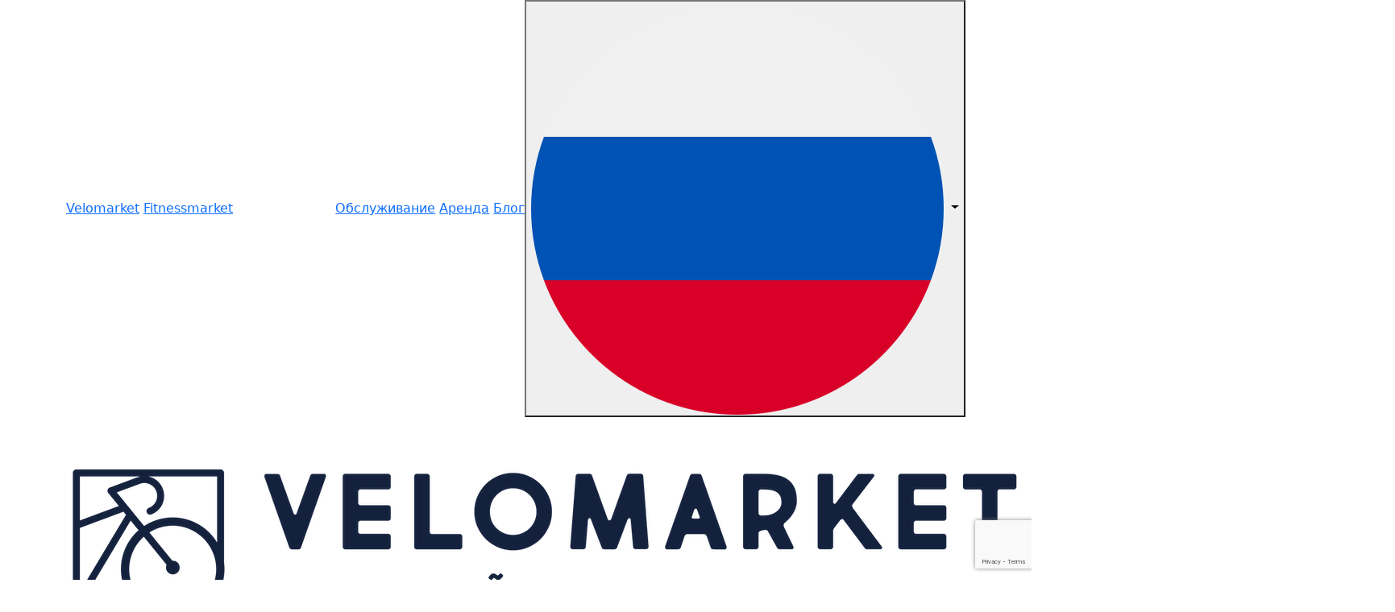

--- FILE ---
content_type: text/html; charset=UTF-8
request_url: https://velomarket.ee/ru/%D0%B2%D1%8B%D0%B8%D0%B3%D1%80%D0%B0%D0%B9-%D0%BD%D0%BE%D0%B2%D1%8B%D0%B9-%D0%B2%D0%B5%D0%BB%D0%BE%D1%81%D0%B8%D0%BF%D0%B5%D0%B4/
body_size: 27204
content:
<!doctype html>
<html lang="en">

<head>
    <!-- Required meta tags -->
    <meta charset="utf-8">
    <meta name="viewport" content="width=device-width, initial-scale=1">

    <!-- Favicon -->
    <link rel="icon" type="image/png" href="https://velomarket.ee/ru/wp-content/themes/velomarketV2/assets/images/favicon/velomarket/favicon-96x96.png" sizes="96x96" />
    <link rel="icon" type="image/svg+xml" href="https://velomarket.ee/ru/wp-content/themes/velomarketV2/assets/images/favicon/velomarket/favicon.svg" />
    <link rel="shortcut icon" href="https://velomarket.ee/ru/wp-content/themes/velomarketV2/assets/images/favicon/velomarket/favicon.ico" />
    <link rel="apple-touch-icon" sizes="180x180" href="https://velomarket.ee/ru/wp-content/themes/velomarketV2/assets/images/favicon/velomarket/apple-touch-icon.png" />
    <link rel="manifest" href="https://velomarket.ee/ru/wp-content/themes/velomarketV2/assets/images/favicon/velomarket/site.webmanifest" />

    <!-- Bootstrap CSS -->
    <link href="https://cdn.jsdelivr.net/npm/bootstrap@5.0.2/dist/css/bootstrap.min.css" rel="stylesheet" integrity="sha384-EVSTQN3/azprG1Anm3QDgpJLIm9Nao0Yz1ztcQTwFspd3yD65VohhpuuCOmLASjC" crossorigin="anonymous">

    <!-- Bootstrap icons -->
    <link rel="stylesheet" href="https://cdn.jsdelivr.net/npm/bootstrap-icons@1.11.3/font/bootstrap-icons.min.css">

    <!-- Theme CSS -->
    <link href="https://velomarket.ee/ru/wp-content/themes/velomarketV2/assets/css/velomarket.css?v=2.4.4" rel="stylesheet">

    <!-- Other CSS -->
    <link href="https://cdn.jsdelivr.net/npm/@splidejs/splide@4.1.4/dist/css/splide.min.css" rel="stylesheet">
    <link href="https://velomarket.ee/ru/wp-content/themes/velomarketV2/assets/plugins/video-js/video-js.min.css" rel="stylesheet" />
    <link href="https://velomarket.ee/ru/wp-content/themes/velomarketV2/assets/plugins/video-js/forest-theme.css" rel="stylesheet">
    <link rel="stylesheet" href="https://cdn.jsdelivr.net/npm/intl-tel-input@25.2.1/build/css/intlTelInput.css">
    <link rel="stylesheet" href="https://cdn.jsdelivr.net/npm/simple-notify/dist/simple-notify.css" />

    <!-- Owl Carousel -->
    <link rel="stylesheet" href="https://velomarket.ee/ru/wp-content/themes/velomarketV2/assets/plugins/owl-carousel/owl.carousel.min.css">

    <!-- SimpleLightbox -->
    <link rel="stylesheet" href="https://velomarket.ee/ru/wp-content/themes/velomarketV2/assets/plugins/simpleLightbox/simpleLightbox.min.css">

    <!-- Google Recaptcha -->
    <script src="https://www.google.com/recaptcha/enterprise.js?render=6LcUN8cfAAAAAOr0bFdnumBj2OPppL7oboMbTuX6"></script>

    <!-- Alpine JS -->
    <script defer src="https://cdn.jsdelivr.net/npm/alpinejs@3.x.x/dist/cdn.min.js"></script>

    <title>Выиграй новый велосипед! | Velomarket</title>

    
<!-- Google Tag Manager for WordPress by gtm4wp.com -->
<script data-cfasync="false" data-pagespeed-no-defer>
	var gtm4wp_datalayer_name = "dataLayer";
	var dataLayer = dataLayer || [];
	const gtm4wp_use_sku_instead = 0;
	const gtm4wp_currency = 'EUR';
	const gtm4wp_product_per_impression = 10;
	const gtm4wp_clear_ecommerce = true;
	const gtm4wp_datalayer_max_timeout = 2000;
</script>
<!-- End Google Tag Manager for WordPress by gtm4wp.com -->
<!-- SEO от Rank Math - https://rankmath.com/ -->
<meta name="description" content="Подпишитесь на рассылку Веломаркета и примите участие в нашем крупнейшем розыгрыше сезона! Будет разыграно 10 подарочных карт Velomarket на сумму €50 и один"/>
<meta name="robots" content="follow, index, max-snippet:-1, max-video-preview:-1, max-image-preview:large"/>
<link rel="canonical" href="https://velomarket.ee/ru/%d0%b2%d1%8b%d0%b8%d0%b3%d1%80%d0%b0%d0%b9-%d0%bd%d0%be%d0%b2%d1%8b%d0%b9-%d0%b2%d0%b5%d0%bb%d0%be%d1%81%d0%b8%d0%bf%d0%b5%d0%b4/" />
<meta property="og:locale" content="ru_RU" />
<meta property="og:type" content="article" />
<meta property="og:title" content="Выиграй новый велосипед! | Velomarket" />
<meta property="og:description" content="Подпишитесь на рассылку Веломаркета и примите участие в нашем крупнейшем розыгрыше сезона! Будет разыграно 10 подарочных карт Velomarket на сумму €50 и один" />
<meta property="og:url" content="https://velomarket.ee/ru/%d0%b2%d1%8b%d0%b8%d0%b3%d1%80%d0%b0%d0%b9-%d0%bd%d0%be%d0%b2%d1%8b%d0%b9-%d0%b2%d0%b5%d0%bb%d0%be%d1%81%d0%b8%d0%bf%d0%b5%d0%b4/" />
<meta property="og:site_name" content="Velomarket" />
<meta property="article:section" content="Велосипеды" />
<meta property="og:updated_time" content="2024-01-12T11:03:22+02:00" />
<meta property="og:image" content="https://velomarket.ee/ru/wp-content/uploads/2023/02/giant_atx_vibrant-blue_foto_5.jpg" />
<meta property="og:image:secure_url" content="https://velomarket.ee/ru/wp-content/uploads/2023/02/giant_atx_vibrant-blue_foto_5.jpg" />
<meta property="og:image:width" content="1500" />
<meta property="og:image:height" content="1000" />
<meta property="og:image:alt" content="võida jalgratas" />
<meta property="og:image:type" content="image/jpeg" />
<meta property="article:published_time" content="2023-02-27T23:43:54+02:00" />
<meta property="article:modified_time" content="2024-01-12T11:03:22+02:00" />
<meta name="twitter:card" content="summary_large_image" />
<meta name="twitter:title" content="Выиграй новый велосипед! | Velomarket" />
<meta name="twitter:description" content="Подпишитесь на рассылку Веломаркета и примите участие в нашем крупнейшем розыгрыше сезона! Будет разыграно 10 подарочных карт Velomarket на сумму €50 и один" />
<meta name="twitter:image" content="https://velomarket.ee/ru/wp-content/uploads/2023/02/giant_atx_vibrant-blue_foto_5.jpg" />
<meta name="twitter:label1" content="Автор" />
<meta name="twitter:data1" content="Simo P" />
<meta name="twitter:label2" content="Время чтения" />
<meta name="twitter:data2" content="2 минуты" />
<script type="application/ld+json" class="rank-math-schema">{"@context":"https://schema.org","@graph":[{"@type":"Organization","@id":"https://velomarket.ee/ru/#organization","name":"Velomarket","url":"https://velomarket.ee/ru"},{"@type":"WebSite","@id":"https://velomarket.ee/ru/#website","url":"https://velomarket.ee/ru","name":"Velomarket","publisher":{"@id":"https://velomarket.ee/ru/#organization"},"inLanguage":"ru-RU"},{"@type":"ImageObject","@id":"https://velomarket.ee/ru/wp-content/uploads/2023/02/giant_atx_vibrant-blue_foto_5.jpg","url":"https://velomarket.ee/ru/wp-content/uploads/2023/02/giant_atx_vibrant-blue_foto_5.jpg","width":"1500","height":"1000","caption":"v\u00f5ida jalgratas","inLanguage":"ru-RU"},{"@type":"WebPage","@id":"https://velomarket.ee/ru/%d0%b2%d1%8b%d0%b8%d0%b3%d1%80%d0%b0%d0%b9-%d0%bd%d0%be%d0%b2%d1%8b%d0%b9-%d0%b2%d0%b5%d0%bb%d0%be%d1%81%d0%b8%d0%bf%d0%b5%d0%b4/#webpage","url":"https://velomarket.ee/ru/%d0%b2%d1%8b%d0%b8%d0%b3%d1%80%d0%b0%d0%b9-%d0%bd%d0%be%d0%b2%d1%8b%d0%b9-%d0%b2%d0%b5%d0%bb%d0%be%d1%81%d0%b8%d0%bf%d0%b5%d0%b4/","name":"\u0412\u044b\u0438\u0433\u0440\u0430\u0439 \u043d\u043e\u0432\u044b\u0439 \u0432\u0435\u043b\u043e\u0441\u0438\u043f\u0435\u0434! | Velomarket","datePublished":"2023-02-27T23:43:54+02:00","dateModified":"2024-01-12T11:03:22+02:00","isPartOf":{"@id":"https://velomarket.ee/ru/#website"},"primaryImageOfPage":{"@id":"https://velomarket.ee/ru/wp-content/uploads/2023/02/giant_atx_vibrant-blue_foto_5.jpg"},"inLanguage":"ru-RU"},{"@type":"Person","@id":"https://velomarket.ee/ru/author/simo1234/","name":"Simo P","url":"https://velomarket.ee/ru/author/simo1234/","image":{"@type":"ImageObject","@id":"https://secure.gravatar.com/avatar/b6a76127afee88a533f56ee158e960febd2f77c88c152e0470674657891448dc?s=96&amp;d=mm&amp;r=g","url":"https://secure.gravatar.com/avatar/b6a76127afee88a533f56ee158e960febd2f77c88c152e0470674657891448dc?s=96&amp;d=mm&amp;r=g","caption":"Simo P","inLanguage":"ru-RU"},"worksFor":{"@id":"https://velomarket.ee/ru/#organization"}},{"@type":"BlogPosting","headline":"\u0412\u044b\u0438\u0433\u0440\u0430\u0439 \u043d\u043e\u0432\u044b\u0439 \u0432\u0435\u043b\u043e\u0441\u0438\u043f\u0435\u0434! | Velomarket","datePublished":"2023-02-27T23:43:54+02:00","dateModified":"2024-01-12T11:03:22+02:00","articleSection":"\u0412\u0435\u043b\u043e\u0441\u0438\u043f\u0435\u0434\u044b","author":{"@id":"https://velomarket.ee/ru/author/simo1234/","name":"Simo P"},"publisher":{"@id":"https://velomarket.ee/ru/#organization"},"description":"\u041f\u043e\u0434\u043f\u0438\u0448\u0438\u0442\u0435\u0441\u044c \u043d\u0430 \u0440\u0430\u0441\u0441\u044b\u043b\u043a\u0443 \u0412\u0435\u043b\u043e\u043c\u0430\u0440\u043a\u0435\u0442\u0430 \u0438 \u043f\u0440\u0438\u043c\u0438\u0442\u0435 \u0443\u0447\u0430\u0441\u0442\u0438\u0435 \u0432 \u043d\u0430\u0448\u0435\u043c \u043a\u0440\u0443\u043f\u043d\u0435\u0439\u0448\u0435\u043c \u0440\u043e\u0437\u044b\u0433\u0440\u044b\u0448\u0435 \u0441\u0435\u0437\u043e\u043d\u0430! \u0411\u0443\u0434\u0435\u0442 \u0440\u0430\u0437\u044b\u0433\u0440\u0430\u043d\u043e 10 \u043f\u043e\u0434\u0430\u0440\u043e\u0447\u043d\u044b\u0445 \u043a\u0430\u0440\u0442 Velomarket \u043d\u0430 \u0441\u0443\u043c\u043c\u0443 \u20ac50 \u0438 \u043e\u0434\u0438\u043d","name":"\u0412\u044b\u0438\u0433\u0440\u0430\u0439 \u043d\u043e\u0432\u044b\u0439 \u0432\u0435\u043b\u043e\u0441\u0438\u043f\u0435\u0434! | Velomarket","@id":"https://velomarket.ee/ru/%d0%b2%d1%8b%d0%b8%d0%b3%d1%80%d0%b0%d0%b9-%d0%bd%d0%be%d0%b2%d1%8b%d0%b9-%d0%b2%d0%b5%d0%bb%d0%be%d1%81%d0%b8%d0%bf%d0%b5%d0%b4/#richSnippet","isPartOf":{"@id":"https://velomarket.ee/ru/%d0%b2%d1%8b%d0%b8%d0%b3%d1%80%d0%b0%d0%b9-%d0%bd%d0%be%d0%b2%d1%8b%d0%b9-%d0%b2%d0%b5%d0%bb%d0%be%d1%81%d0%b8%d0%bf%d0%b5%d0%b4/#webpage"},"image":{"@id":"https://velomarket.ee/ru/wp-content/uploads/2023/02/giant_atx_vibrant-blue_foto_5.jpg"},"inLanguage":"ru-RU","mainEntityOfPage":{"@id":"https://velomarket.ee/ru/%d0%b2%d1%8b%d0%b8%d0%b3%d1%80%d0%b0%d0%b9-%d0%bd%d0%be%d0%b2%d1%8b%d0%b9-%d0%b2%d0%b5%d0%bb%d0%be%d1%81%d0%b8%d0%bf%d0%b5%d0%b4/#webpage"}}]}</script>
<!-- /Rank Math WordPress SEO плагин -->

<link rel='dns-prefetch' href='//cdn.jsdelivr.net' />
<link rel='dns-prefetch' href='//ajax.googleapis.com' />
<link rel='dns-prefetch' href='//capi-automation.s3.us-east-2.amazonaws.com' />
<link rel="alternate" type="application/rss+xml" title="Velomarket &raquo; Лента комментариев к &laquo;Выиграй новый велосипед!&raquo;" href="https://velomarket.ee/ru/%d0%b2%d1%8b%d0%b8%d0%b3%d1%80%d0%b0%d0%b9-%d0%bd%d0%be%d0%b2%d1%8b%d0%b9-%d0%b2%d0%b5%d0%bb%d0%be%d1%81%d0%b8%d0%bf%d0%b5%d0%b4/feed/" />
<link rel="alternate" title="oEmbed (JSON)" type="application/json+oembed" href="https://velomarket.ee/ru/wp-json/oembed/1.0/embed?url=https%3A%2F%2Fvelomarket.ee%2Fru%2F%25d0%25b2%25d1%258b%25d0%25b8%25d0%25b3%25d1%2580%25d0%25b0%25d0%25b9-%25d0%25bd%25d0%25be%25d0%25b2%25d1%258b%25d0%25b9-%25d0%25b2%25d0%25b5%25d0%25bb%25d0%25be%25d1%2581%25d0%25b8%25d0%25bf%25d0%25b5%25d0%25b4%2F" />
<link rel="alternate" title="oEmbed (XML)" type="text/xml+oembed" href="https://velomarket.ee/ru/wp-json/oembed/1.0/embed?url=https%3A%2F%2Fvelomarket.ee%2Fru%2F%25d0%25b2%25d1%258b%25d0%25b8%25d0%25b3%25d1%2580%25d0%25b0%25d0%25b9-%25d0%25bd%25d0%25be%25d0%25b2%25d1%258b%25d0%25b9-%25d0%25b2%25d0%25b5%25d0%25bb%25d0%25be%25d1%2581%25d0%25b8%25d0%25bf%25d0%25b5%25d0%25b4%2F&#038;format=xml" />
<style id='wp-img-auto-sizes-contain-inline-css' type='text/css'>
img:is([sizes=auto i],[sizes^="auto," i]){contain-intrinsic-size:3000px 1500px}
/*# sourceURL=wp-img-auto-sizes-contain-inline-css */
</style>
<style id='wp-emoji-styles-inline-css' type='text/css'>

	img.wp-smiley, img.emoji {
		display: inline !important;
		border: none !important;
		box-shadow: none !important;
		height: 1em !important;
		width: 1em !important;
		margin: 0 0.07em !important;
		vertical-align: -0.1em !important;
		background: none !important;
		padding: 0 !important;
	}
/*# sourceURL=wp-emoji-styles-inline-css */
</style>
<style id='wp-block-library-inline-css' type='text/css'>
:root{--wp-block-synced-color:#7a00df;--wp-block-synced-color--rgb:122,0,223;--wp-bound-block-color:var(--wp-block-synced-color);--wp-editor-canvas-background:#ddd;--wp-admin-theme-color:#007cba;--wp-admin-theme-color--rgb:0,124,186;--wp-admin-theme-color-darker-10:#006ba1;--wp-admin-theme-color-darker-10--rgb:0,107,160.5;--wp-admin-theme-color-darker-20:#005a87;--wp-admin-theme-color-darker-20--rgb:0,90,135;--wp-admin-border-width-focus:2px}@media (min-resolution:192dpi){:root{--wp-admin-border-width-focus:1.5px}}.wp-element-button{cursor:pointer}:root .has-very-light-gray-background-color{background-color:#eee}:root .has-very-dark-gray-background-color{background-color:#313131}:root .has-very-light-gray-color{color:#eee}:root .has-very-dark-gray-color{color:#313131}:root .has-vivid-green-cyan-to-vivid-cyan-blue-gradient-background{background:linear-gradient(135deg,#00d084,#0693e3)}:root .has-purple-crush-gradient-background{background:linear-gradient(135deg,#34e2e4,#4721fb 50%,#ab1dfe)}:root .has-hazy-dawn-gradient-background{background:linear-gradient(135deg,#faaca8,#dad0ec)}:root .has-subdued-olive-gradient-background{background:linear-gradient(135deg,#fafae1,#67a671)}:root .has-atomic-cream-gradient-background{background:linear-gradient(135deg,#fdd79a,#004a59)}:root .has-nightshade-gradient-background{background:linear-gradient(135deg,#330968,#31cdcf)}:root .has-midnight-gradient-background{background:linear-gradient(135deg,#020381,#2874fc)}:root{--wp--preset--font-size--normal:16px;--wp--preset--font-size--huge:42px}.has-regular-font-size{font-size:1em}.has-larger-font-size{font-size:2.625em}.has-normal-font-size{font-size:var(--wp--preset--font-size--normal)}.has-huge-font-size{font-size:var(--wp--preset--font-size--huge)}.has-text-align-center{text-align:center}.has-text-align-left{text-align:left}.has-text-align-right{text-align:right}.has-fit-text{white-space:nowrap!important}#end-resizable-editor-section{display:none}.aligncenter{clear:both}.items-justified-left{justify-content:flex-start}.items-justified-center{justify-content:center}.items-justified-right{justify-content:flex-end}.items-justified-space-between{justify-content:space-between}.screen-reader-text{border:0;clip-path:inset(50%);height:1px;margin:-1px;overflow:hidden;padding:0;position:absolute;width:1px;word-wrap:normal!important}.screen-reader-text:focus{background-color:#ddd;clip-path:none;color:#444;display:block;font-size:1em;height:auto;left:5px;line-height:normal;padding:15px 23px 14px;text-decoration:none;top:5px;width:auto;z-index:100000}html :where(.has-border-color){border-style:solid}html :where([style*=border-top-color]){border-top-style:solid}html :where([style*=border-right-color]){border-right-style:solid}html :where([style*=border-bottom-color]){border-bottom-style:solid}html :where([style*=border-left-color]){border-left-style:solid}html :where([style*=border-width]){border-style:solid}html :where([style*=border-top-width]){border-top-style:solid}html :where([style*=border-right-width]){border-right-style:solid}html :where([style*=border-bottom-width]){border-bottom-style:solid}html :where([style*=border-left-width]){border-left-style:solid}html :where(img[class*=wp-image-]){height:auto;max-width:100%}:where(figure){margin:0 0 1em}html :where(.is-position-sticky){--wp-admin--admin-bar--position-offset:var(--wp-admin--admin-bar--height,0px)}@media screen and (max-width:600px){html :where(.is-position-sticky){--wp-admin--admin-bar--position-offset:0px}}

/*# sourceURL=wp-block-library-inline-css */
</style><style id='wp-block-image-inline-css' type='text/css'>
.wp-block-image>a,.wp-block-image>figure>a{display:inline-block}.wp-block-image img{box-sizing:border-box;height:auto;max-width:100%;vertical-align:bottom}@media not (prefers-reduced-motion){.wp-block-image img.hide{visibility:hidden}.wp-block-image img.show{animation:show-content-image .4s}}.wp-block-image[style*=border-radius] img,.wp-block-image[style*=border-radius]>a{border-radius:inherit}.wp-block-image.has-custom-border img{box-sizing:border-box}.wp-block-image.aligncenter{text-align:center}.wp-block-image.alignfull>a,.wp-block-image.alignwide>a{width:100%}.wp-block-image.alignfull img,.wp-block-image.alignwide img{height:auto;width:100%}.wp-block-image .aligncenter,.wp-block-image .alignleft,.wp-block-image .alignright,.wp-block-image.aligncenter,.wp-block-image.alignleft,.wp-block-image.alignright{display:table}.wp-block-image .aligncenter>figcaption,.wp-block-image .alignleft>figcaption,.wp-block-image .alignright>figcaption,.wp-block-image.aligncenter>figcaption,.wp-block-image.alignleft>figcaption,.wp-block-image.alignright>figcaption{caption-side:bottom;display:table-caption}.wp-block-image .alignleft{float:left;margin:.5em 1em .5em 0}.wp-block-image .alignright{float:right;margin:.5em 0 .5em 1em}.wp-block-image .aligncenter{margin-left:auto;margin-right:auto}.wp-block-image :where(figcaption){margin-bottom:1em;margin-top:.5em}.wp-block-image.is-style-circle-mask img{border-radius:9999px}@supports ((-webkit-mask-image:none) or (mask-image:none)) or (-webkit-mask-image:none){.wp-block-image.is-style-circle-mask img{border-radius:0;-webkit-mask-image:url('data:image/svg+xml;utf8,<svg viewBox="0 0 100 100" xmlns="http://www.w3.org/2000/svg"><circle cx="50" cy="50" r="50"/></svg>');mask-image:url('data:image/svg+xml;utf8,<svg viewBox="0 0 100 100" xmlns="http://www.w3.org/2000/svg"><circle cx="50" cy="50" r="50"/></svg>');mask-mode:alpha;-webkit-mask-position:center;mask-position:center;-webkit-mask-repeat:no-repeat;mask-repeat:no-repeat;-webkit-mask-size:contain;mask-size:contain}}:root :where(.wp-block-image.is-style-rounded img,.wp-block-image .is-style-rounded img){border-radius:9999px}.wp-block-image figure{margin:0}.wp-lightbox-container{display:flex;flex-direction:column;position:relative}.wp-lightbox-container img{cursor:zoom-in}.wp-lightbox-container img:hover+button{opacity:1}.wp-lightbox-container button{align-items:center;backdrop-filter:blur(16px) saturate(180%);background-color:#5a5a5a40;border:none;border-radius:4px;cursor:zoom-in;display:flex;height:20px;justify-content:center;opacity:0;padding:0;position:absolute;right:16px;text-align:center;top:16px;width:20px;z-index:100}@media not (prefers-reduced-motion){.wp-lightbox-container button{transition:opacity .2s ease}}.wp-lightbox-container button:focus-visible{outline:3px auto #5a5a5a40;outline:3px auto -webkit-focus-ring-color;outline-offset:3px}.wp-lightbox-container button:hover{cursor:pointer;opacity:1}.wp-lightbox-container button:focus{opacity:1}.wp-lightbox-container button:focus,.wp-lightbox-container button:hover,.wp-lightbox-container button:not(:hover):not(:active):not(.has-background){background-color:#5a5a5a40;border:none}.wp-lightbox-overlay{box-sizing:border-box;cursor:zoom-out;height:100vh;left:0;overflow:hidden;position:fixed;top:0;visibility:hidden;width:100%;z-index:100000}.wp-lightbox-overlay .close-button{align-items:center;cursor:pointer;display:flex;justify-content:center;min-height:40px;min-width:40px;padding:0;position:absolute;right:calc(env(safe-area-inset-right) + 16px);top:calc(env(safe-area-inset-top) + 16px);z-index:5000000}.wp-lightbox-overlay .close-button:focus,.wp-lightbox-overlay .close-button:hover,.wp-lightbox-overlay .close-button:not(:hover):not(:active):not(.has-background){background:none;border:none}.wp-lightbox-overlay .lightbox-image-container{height:var(--wp--lightbox-container-height);left:50%;overflow:hidden;position:absolute;top:50%;transform:translate(-50%,-50%);transform-origin:top left;width:var(--wp--lightbox-container-width);z-index:9999999999}.wp-lightbox-overlay .wp-block-image{align-items:center;box-sizing:border-box;display:flex;height:100%;justify-content:center;margin:0;position:relative;transform-origin:0 0;width:100%;z-index:3000000}.wp-lightbox-overlay .wp-block-image img{height:var(--wp--lightbox-image-height);min-height:var(--wp--lightbox-image-height);min-width:var(--wp--lightbox-image-width);width:var(--wp--lightbox-image-width)}.wp-lightbox-overlay .wp-block-image figcaption{display:none}.wp-lightbox-overlay button{background:none;border:none}.wp-lightbox-overlay .scrim{background-color:#fff;height:100%;opacity:.9;position:absolute;width:100%;z-index:2000000}.wp-lightbox-overlay.active{visibility:visible}@media not (prefers-reduced-motion){.wp-lightbox-overlay.active{animation:turn-on-visibility .25s both}.wp-lightbox-overlay.active img{animation:turn-on-visibility .35s both}.wp-lightbox-overlay.show-closing-animation:not(.active){animation:turn-off-visibility .35s both}.wp-lightbox-overlay.show-closing-animation:not(.active) img{animation:turn-off-visibility .25s both}.wp-lightbox-overlay.zoom.active{animation:none;opacity:1;visibility:visible}.wp-lightbox-overlay.zoom.active .lightbox-image-container{animation:lightbox-zoom-in .4s}.wp-lightbox-overlay.zoom.active .lightbox-image-container img{animation:none}.wp-lightbox-overlay.zoom.active .scrim{animation:turn-on-visibility .4s forwards}.wp-lightbox-overlay.zoom.show-closing-animation:not(.active){animation:none}.wp-lightbox-overlay.zoom.show-closing-animation:not(.active) .lightbox-image-container{animation:lightbox-zoom-out .4s}.wp-lightbox-overlay.zoom.show-closing-animation:not(.active) .lightbox-image-container img{animation:none}.wp-lightbox-overlay.zoom.show-closing-animation:not(.active) .scrim{animation:turn-off-visibility .4s forwards}}@keyframes show-content-image{0%{visibility:hidden}99%{visibility:hidden}to{visibility:visible}}@keyframes turn-on-visibility{0%{opacity:0}to{opacity:1}}@keyframes turn-off-visibility{0%{opacity:1;visibility:visible}99%{opacity:0;visibility:visible}to{opacity:0;visibility:hidden}}@keyframes lightbox-zoom-in{0%{transform:translate(calc((-100vw + var(--wp--lightbox-scrollbar-width))/2 + var(--wp--lightbox-initial-left-position)),calc(-50vh + var(--wp--lightbox-initial-top-position))) scale(var(--wp--lightbox-scale))}to{transform:translate(-50%,-50%) scale(1)}}@keyframes lightbox-zoom-out{0%{transform:translate(-50%,-50%) scale(1);visibility:visible}99%{visibility:visible}to{transform:translate(calc((-100vw + var(--wp--lightbox-scrollbar-width))/2 + var(--wp--lightbox-initial-left-position)),calc(-50vh + var(--wp--lightbox-initial-top-position))) scale(var(--wp--lightbox-scale));visibility:hidden}}
/*# sourceURL=https://velomarket.ee/ru/wp-includes/blocks/image/style.min.css */
</style>
<style id='wp-block-list-inline-css' type='text/css'>
ol,ul{box-sizing:border-box}:root :where(.wp-block-list.has-background){padding:1.25em 2.375em}
/*# sourceURL=https://velomarket.ee/ru/wp-includes/blocks/list/style.min.css */
</style>
<style id='wp-block-paragraph-inline-css' type='text/css'>
.is-small-text{font-size:.875em}.is-regular-text{font-size:1em}.is-large-text{font-size:2.25em}.is-larger-text{font-size:3em}.has-drop-cap:not(:focus):first-letter{float:left;font-size:8.4em;font-style:normal;font-weight:100;line-height:.68;margin:.05em .1em 0 0;text-transform:uppercase}body.rtl .has-drop-cap:not(:focus):first-letter{float:none;margin-left:.1em}p.has-drop-cap.has-background{overflow:hidden}:root :where(p.has-background){padding:1.25em 2.375em}:where(p.has-text-color:not(.has-link-color)) a{color:inherit}p.has-text-align-left[style*="writing-mode:vertical-lr"],p.has-text-align-right[style*="writing-mode:vertical-rl"]{rotate:180deg}
/*# sourceURL=https://velomarket.ee/ru/wp-includes/blocks/paragraph/style.min.css */
</style>
<style id='global-styles-inline-css' type='text/css'>
:root{--wp--preset--aspect-ratio--square: 1;--wp--preset--aspect-ratio--4-3: 4/3;--wp--preset--aspect-ratio--3-4: 3/4;--wp--preset--aspect-ratio--3-2: 3/2;--wp--preset--aspect-ratio--2-3: 2/3;--wp--preset--aspect-ratio--16-9: 16/9;--wp--preset--aspect-ratio--9-16: 9/16;--wp--preset--color--black: #000000;--wp--preset--color--cyan-bluish-gray: #abb8c3;--wp--preset--color--white: #ffffff;--wp--preset--color--pale-pink: #f78da7;--wp--preset--color--vivid-red: #cf2e2e;--wp--preset--color--luminous-vivid-orange: #ff6900;--wp--preset--color--luminous-vivid-amber: #fcb900;--wp--preset--color--light-green-cyan: #7bdcb5;--wp--preset--color--vivid-green-cyan: #00d084;--wp--preset--color--pale-cyan-blue: #8ed1fc;--wp--preset--color--vivid-cyan-blue: #0693e3;--wp--preset--color--vivid-purple: #9b51e0;--wp--preset--gradient--vivid-cyan-blue-to-vivid-purple: linear-gradient(135deg,rgb(6,147,227) 0%,rgb(155,81,224) 100%);--wp--preset--gradient--light-green-cyan-to-vivid-green-cyan: linear-gradient(135deg,rgb(122,220,180) 0%,rgb(0,208,130) 100%);--wp--preset--gradient--luminous-vivid-amber-to-luminous-vivid-orange: linear-gradient(135deg,rgb(252,185,0) 0%,rgb(255,105,0) 100%);--wp--preset--gradient--luminous-vivid-orange-to-vivid-red: linear-gradient(135deg,rgb(255,105,0) 0%,rgb(207,46,46) 100%);--wp--preset--gradient--very-light-gray-to-cyan-bluish-gray: linear-gradient(135deg,rgb(238,238,238) 0%,rgb(169,184,195) 100%);--wp--preset--gradient--cool-to-warm-spectrum: linear-gradient(135deg,rgb(74,234,220) 0%,rgb(151,120,209) 20%,rgb(207,42,186) 40%,rgb(238,44,130) 60%,rgb(251,105,98) 80%,rgb(254,248,76) 100%);--wp--preset--gradient--blush-light-purple: linear-gradient(135deg,rgb(255,206,236) 0%,rgb(152,150,240) 100%);--wp--preset--gradient--blush-bordeaux: linear-gradient(135deg,rgb(254,205,165) 0%,rgb(254,45,45) 50%,rgb(107,0,62) 100%);--wp--preset--gradient--luminous-dusk: linear-gradient(135deg,rgb(255,203,112) 0%,rgb(199,81,192) 50%,rgb(65,88,208) 100%);--wp--preset--gradient--pale-ocean: linear-gradient(135deg,rgb(255,245,203) 0%,rgb(182,227,212) 50%,rgb(51,167,181) 100%);--wp--preset--gradient--electric-grass: linear-gradient(135deg,rgb(202,248,128) 0%,rgb(113,206,126) 100%);--wp--preset--gradient--midnight: linear-gradient(135deg,rgb(2,3,129) 0%,rgb(40,116,252) 100%);--wp--preset--font-size--small: 13px;--wp--preset--font-size--medium: 20px;--wp--preset--font-size--large: 36px;--wp--preset--font-size--x-large: 42px;--wp--preset--spacing--20: 0.44rem;--wp--preset--spacing--30: 0.67rem;--wp--preset--spacing--40: 1rem;--wp--preset--spacing--50: 1.5rem;--wp--preset--spacing--60: 2.25rem;--wp--preset--spacing--70: 3.38rem;--wp--preset--spacing--80: 5.06rem;--wp--preset--shadow--natural: 6px 6px 9px rgba(0, 0, 0, 0.2);--wp--preset--shadow--deep: 12px 12px 50px rgba(0, 0, 0, 0.4);--wp--preset--shadow--sharp: 6px 6px 0px rgba(0, 0, 0, 0.2);--wp--preset--shadow--outlined: 6px 6px 0px -3px rgb(255, 255, 255), 6px 6px rgb(0, 0, 0);--wp--preset--shadow--crisp: 6px 6px 0px rgb(0, 0, 0);}:where(.is-layout-flex){gap: 0.5em;}:where(.is-layout-grid){gap: 0.5em;}body .is-layout-flex{display: flex;}.is-layout-flex{flex-wrap: wrap;align-items: center;}.is-layout-flex > :is(*, div){margin: 0;}body .is-layout-grid{display: grid;}.is-layout-grid > :is(*, div){margin: 0;}:where(.wp-block-columns.is-layout-flex){gap: 2em;}:where(.wp-block-columns.is-layout-grid){gap: 2em;}:where(.wp-block-post-template.is-layout-flex){gap: 1.25em;}:where(.wp-block-post-template.is-layout-grid){gap: 1.25em;}.has-black-color{color: var(--wp--preset--color--black) !important;}.has-cyan-bluish-gray-color{color: var(--wp--preset--color--cyan-bluish-gray) !important;}.has-white-color{color: var(--wp--preset--color--white) !important;}.has-pale-pink-color{color: var(--wp--preset--color--pale-pink) !important;}.has-vivid-red-color{color: var(--wp--preset--color--vivid-red) !important;}.has-luminous-vivid-orange-color{color: var(--wp--preset--color--luminous-vivid-orange) !important;}.has-luminous-vivid-amber-color{color: var(--wp--preset--color--luminous-vivid-amber) !important;}.has-light-green-cyan-color{color: var(--wp--preset--color--light-green-cyan) !important;}.has-vivid-green-cyan-color{color: var(--wp--preset--color--vivid-green-cyan) !important;}.has-pale-cyan-blue-color{color: var(--wp--preset--color--pale-cyan-blue) !important;}.has-vivid-cyan-blue-color{color: var(--wp--preset--color--vivid-cyan-blue) !important;}.has-vivid-purple-color{color: var(--wp--preset--color--vivid-purple) !important;}.has-black-background-color{background-color: var(--wp--preset--color--black) !important;}.has-cyan-bluish-gray-background-color{background-color: var(--wp--preset--color--cyan-bluish-gray) !important;}.has-white-background-color{background-color: var(--wp--preset--color--white) !important;}.has-pale-pink-background-color{background-color: var(--wp--preset--color--pale-pink) !important;}.has-vivid-red-background-color{background-color: var(--wp--preset--color--vivid-red) !important;}.has-luminous-vivid-orange-background-color{background-color: var(--wp--preset--color--luminous-vivid-orange) !important;}.has-luminous-vivid-amber-background-color{background-color: var(--wp--preset--color--luminous-vivid-amber) !important;}.has-light-green-cyan-background-color{background-color: var(--wp--preset--color--light-green-cyan) !important;}.has-vivid-green-cyan-background-color{background-color: var(--wp--preset--color--vivid-green-cyan) !important;}.has-pale-cyan-blue-background-color{background-color: var(--wp--preset--color--pale-cyan-blue) !important;}.has-vivid-cyan-blue-background-color{background-color: var(--wp--preset--color--vivid-cyan-blue) !important;}.has-vivid-purple-background-color{background-color: var(--wp--preset--color--vivid-purple) !important;}.has-black-border-color{border-color: var(--wp--preset--color--black) !important;}.has-cyan-bluish-gray-border-color{border-color: var(--wp--preset--color--cyan-bluish-gray) !important;}.has-white-border-color{border-color: var(--wp--preset--color--white) !important;}.has-pale-pink-border-color{border-color: var(--wp--preset--color--pale-pink) !important;}.has-vivid-red-border-color{border-color: var(--wp--preset--color--vivid-red) !important;}.has-luminous-vivid-orange-border-color{border-color: var(--wp--preset--color--luminous-vivid-orange) !important;}.has-luminous-vivid-amber-border-color{border-color: var(--wp--preset--color--luminous-vivid-amber) !important;}.has-light-green-cyan-border-color{border-color: var(--wp--preset--color--light-green-cyan) !important;}.has-vivid-green-cyan-border-color{border-color: var(--wp--preset--color--vivid-green-cyan) !important;}.has-pale-cyan-blue-border-color{border-color: var(--wp--preset--color--pale-cyan-blue) !important;}.has-vivid-cyan-blue-border-color{border-color: var(--wp--preset--color--vivid-cyan-blue) !important;}.has-vivid-purple-border-color{border-color: var(--wp--preset--color--vivid-purple) !important;}.has-vivid-cyan-blue-to-vivid-purple-gradient-background{background: var(--wp--preset--gradient--vivid-cyan-blue-to-vivid-purple) !important;}.has-light-green-cyan-to-vivid-green-cyan-gradient-background{background: var(--wp--preset--gradient--light-green-cyan-to-vivid-green-cyan) !important;}.has-luminous-vivid-amber-to-luminous-vivid-orange-gradient-background{background: var(--wp--preset--gradient--luminous-vivid-amber-to-luminous-vivid-orange) !important;}.has-luminous-vivid-orange-to-vivid-red-gradient-background{background: var(--wp--preset--gradient--luminous-vivid-orange-to-vivid-red) !important;}.has-very-light-gray-to-cyan-bluish-gray-gradient-background{background: var(--wp--preset--gradient--very-light-gray-to-cyan-bluish-gray) !important;}.has-cool-to-warm-spectrum-gradient-background{background: var(--wp--preset--gradient--cool-to-warm-spectrum) !important;}.has-blush-light-purple-gradient-background{background: var(--wp--preset--gradient--blush-light-purple) !important;}.has-blush-bordeaux-gradient-background{background: var(--wp--preset--gradient--blush-bordeaux) !important;}.has-luminous-dusk-gradient-background{background: var(--wp--preset--gradient--luminous-dusk) !important;}.has-pale-ocean-gradient-background{background: var(--wp--preset--gradient--pale-ocean) !important;}.has-electric-grass-gradient-background{background: var(--wp--preset--gradient--electric-grass) !important;}.has-midnight-gradient-background{background: var(--wp--preset--gradient--midnight) !important;}.has-small-font-size{font-size: var(--wp--preset--font-size--small) !important;}.has-medium-font-size{font-size: var(--wp--preset--font-size--medium) !important;}.has-large-font-size{font-size: var(--wp--preset--font-size--large) !important;}.has-x-large-font-size{font-size: var(--wp--preset--font-size--x-large) !important;}
/*# sourceURL=global-styles-inline-css */
</style>

<style id='classic-theme-styles-inline-css' type='text/css'>
/*! This file is auto-generated */
.wp-block-button__link{color:#fff;background-color:#32373c;border-radius:9999px;box-shadow:none;text-decoration:none;padding:calc(.667em + 2px) calc(1.333em + 2px);font-size:1.125em}.wp-block-file__button{background:#32373c;color:#fff;text-decoration:none}
/*# sourceURL=/wp-includes/css/classic-themes.min.css */
</style>
<link rel='stylesheet' id='woocommerce-layout-css' href='https://velomarket.ee/ru/wp-content/plugins/woocommerce/assets/css/woocommerce-layout.css?ver=10.4.3' type='text/css' media='all' />
<link rel='stylesheet' id='woocommerce-smallscreen-css' href='https://velomarket.ee/ru/wp-content/plugins/woocommerce/assets/css/woocommerce-smallscreen.css?ver=10.4.3' type='text/css' media='only screen and (max-width: 768px)' />
<link rel='stylesheet' id='woocommerce-general-css' href='https://velomarket.ee/ru/wp-content/plugins/woocommerce/assets/css/woocommerce.css?ver=10.4.3' type='text/css' media='all' />
<style id='woocommerce-inline-inline-css' type='text/css'>
.woocommerce form .form-row .required { visibility: visible; }
/*# sourceURL=woocommerce-inline-inline-css */
</style>
<link rel='stylesheet' id='aws-pro-style-css' href='https://velomarket.ee/ru/wp-content/plugins/advanced-woo-search-pro/assets/css/common.min.css?ver=pro3.50' type='text/css' media='all' />
<link rel='stylesheet' id='wc-composite-css-css' href='https://velomarket.ee/ru/wp-content/plugins/woocommerce-composite-products/assets/css/frontend/woocommerce.css?ver=11.0.1' type='text/css' media='all' />
<link rel='stylesheet' id='montonio-style-css' href='https://velomarket.ee/ru/wp-content/plugins/montonio-for-woocommerce/assets/css/montonio-style.css?ver=9.3.0' type='text/css' media='all' />
<link rel='stylesheet' id='ion.range-slider-css' href='https://velomarket.ee/ru/wp-content/plugins/yith-woocommerce-ajax-product-filter-premium/assets/css/ion.range-slider.css?ver=2.3.1' type='text/css' media='all' />
<link rel='stylesheet' id='yith-wcan-shortcodes-css' href='https://velomarket.ee/ru/wp-content/plugins/yith-woocommerce-ajax-product-filter-premium/assets/css/shortcodes.css?ver=5.16.0' type='text/css' media='all' />
<style id='yith-wcan-shortcodes-inline-css' type='text/css'>
:root{
	--yith-wcan-filters_colors_titles: #434343;
	--yith-wcan-filters_colors_background: #FFFFFF;
	--yith-wcan-filters_colors_accent: #A7144C;
	--yith-wcan-filters_colors_accent_r: 167;
	--yith-wcan-filters_colors_accent_g: 20;
	--yith-wcan-filters_colors_accent_b: 76;
	--yith-wcan-color_swatches_border_radius: 100%;
	--yith-wcan-color_swatches_size: 30px;
	--yith-wcan-labels_style_background: #FFFFFF;
	--yith-wcan-labels_style_background_hover: #A7144C;
	--yith-wcan-labels_style_background_active: #A7144C;
	--yith-wcan-labels_style_text: #434343;
	--yith-wcan-labels_style_text_hover: #FFFFFF;
	--yith-wcan-labels_style_text_active: #FFFFFF;
	--yith-wcan-anchors_style_text: #434343;
	--yith-wcan-anchors_style_text_hover: #A7144C;
	--yith-wcan-anchors_style_text_active: #A7144C;
}
/*# sourceURL=yith-wcan-shortcodes-inline-css */
</style>
<link rel='stylesheet' id='dashicons-css' href='https://velomarket.ee/ru/wp-includes/css/dashicons.min.css?ver=6.9' type='text/css' media='all' />
<style id='dashicons-inline-css' type='text/css'>
[data-font="Dashicons"]:before {font-family: 'Dashicons' !important;content: attr(data-icon) !important;speak: none !important;font-weight: normal !important;font-variant: normal !important;text-transform: none !important;line-height: 1 !important;font-style: normal !important;-webkit-font-smoothing: antialiased !important;-moz-osx-font-smoothing: grayscale !important;}
/*# sourceURL=dashicons-inline-css */
</style>
<link rel='stylesheet' id='wc-cp-checkout-blocks-css' href='https://velomarket.ee/ru/wp-content/plugins/woocommerce-composite-products/assets/css/frontend/checkout-blocks.css?ver=11.0.1' type='text/css' media='all' />
<script type="text/javascript" src="https://velomarket.ee/ru/wp-includes/js/jquery/jquery.min.js?ver=3.7.1" id="jquery-core-js"></script>
<script type="text/javascript" src="https://velomarket.ee/ru/wp-includes/js/jquery/jquery-migrate.min.js?ver=3.4.1" id="jquery-migrate-js"></script>
<script type="text/javascript" src="https://velomarket.ee/ru/wp-content/plugins/woocommerce/assets/js/jquery-blockui/jquery.blockUI.min.js?ver=2.7.0-wc.10.4.3" id="wc-jquery-blockui-js" defer="defer" data-wp-strategy="defer"></script>
<script type="text/javascript" id="wc-add-to-cart-js-extra">
/* <![CDATA[ */
var wc_add_to_cart_params = {"ajax_url":"/ru/wp-admin/admin-ajax.php","wc_ajax_url":"/ru/?wc-ajax=%%endpoint%%","i18n_view_cart":"\u041f\u0440\u043e\u0441\u043c\u043e\u0442\u0440 \u043a\u043e\u0440\u0437\u0438\u043d\u044b","cart_url":"https://velomarket.ee/ru/%d0%ba%d0%be%d1%80%d0%b7%d0%b8%d0%bd%d0%b0/","is_cart":"","cart_redirect_after_add":"no"};
//# sourceURL=wc-add-to-cart-js-extra
/* ]]> */
</script>
<script type="text/javascript" src="https://velomarket.ee/ru/wp-content/plugins/woocommerce/assets/js/frontend/add-to-cart.min.js?ver=10.4.3" id="wc-add-to-cart-js" defer="defer" data-wp-strategy="defer"></script>
<script type="text/javascript" src="https://velomarket.ee/ru/wp-content/plugins/woocommerce/assets/js/js-cookie/js.cookie.min.js?ver=2.1.4-wc.10.4.3" id="wc-js-cookie-js" defer="defer" data-wp-strategy="defer"></script>
<script type="text/javascript" id="woocommerce-js-extra">
/* <![CDATA[ */
var woocommerce_params = {"ajax_url":"/ru/wp-admin/admin-ajax.php","wc_ajax_url":"/ru/?wc-ajax=%%endpoint%%","i18n_password_show":"\u041f\u043e\u043a\u0430\u0437\u0430\u0442\u044c \u043f\u0430\u0440\u043e\u043b\u044c","i18n_password_hide":"\u0421\u043a\u0440\u044b\u0442\u044c \u043f\u0430\u0440\u043e\u043b\u044c"};
//# sourceURL=woocommerce-js-extra
/* ]]> */
</script>
<script type="text/javascript" src="https://velomarket.ee/ru/wp-content/plugins/woocommerce/assets/js/frontend/woocommerce.min.js?ver=10.4.3" id="woocommerce-js" defer="defer" data-wp-strategy="defer"></script>
<link rel="https://api.w.org/" href="https://velomarket.ee/ru/wp-json/" /><link rel="alternate" title="JSON" type="application/json" href="https://velomarket.ee/ru/wp-json/wp/v2/posts/377898" /><link rel="EditURI" type="application/rsd+xml" title="RSD" href="https://velomarket.ee/ru/xmlrpc.php?rsd" />
<meta name="generator" content="WordPress 6.9" />
<link rel='shortlink' href='https://velomarket.ee/ru/?p=377898' />
        <script>
            (function ($) {
                const styles = `
                .monthly_payment {
                    font-size: 12px;
                }
                .products .product .esto_calculator {
                    margin-bottom: 16px;
                }
            `;
                const styleSheet = document.createElement('style');
                styleSheet.type = 'text/css';
                styleSheet.innerText = styles;
                document.head.appendChild(styleSheet);
            })(jQuery);
        </script>
        
<!-- This website runs the Product Feed PRO for WooCommerce by AdTribes.io plugin - version woocommercesea_option_installed_version -->

<!-- Google Tag Manager for WordPress by gtm4wp.com -->
<!-- GTM Container placement set to off -->
<script data-cfasync="false" data-pagespeed-no-defer type="text/javascript">
	var dataLayer_content = {"pagePostType":"post","pagePostType2":"single-post","pageCategory":["%d0%b2%d0%b5%d0%bb%d0%be%d1%81%d0%b8%d0%bf%d0%b5%d0%b4%d1%8b"],"pagePostAuthor":"Simo P"};
	dataLayer.push( dataLayer_content );
</script>
<script data-cfasync="false" data-pagespeed-no-defer type="text/javascript">
	console.warn && console.warn("[GTM4WP] Google Tag Manager container code placement set to OFF !!!");
	console.warn && console.warn("[GTM4WP] Data layer codes are active but GTM container must be loaded using custom coding !!!");
</script>
<!-- End Google Tag Manager for WordPress by gtm4wp.com -->	<noscript><style>.woocommerce-product-gallery{ opacity: 1 !important; }</style></noscript>
				<script  type="text/javascript">
				!function(f,b,e,v,n,t,s){if(f.fbq)return;n=f.fbq=function(){n.callMethod?
					n.callMethod.apply(n,arguments):n.queue.push(arguments)};if(!f._fbq)f._fbq=n;
					n.push=n;n.loaded=!0;n.version='2.0';n.queue=[];t=b.createElement(e);t.async=!0;
					t.src=v;s=b.getElementsByTagName(e)[0];s.parentNode.insertBefore(t,s)}(window,
					document,'script','https://connect.facebook.net/en_US/fbevents.js');
			</script>
			<!-- WooCommerce Facebook Integration Begin -->
			<script  type="text/javascript">

				fbq('init', '1049704719545010', {}, {
    "agent": "woocommerce_0-10.4.3-3.5.15"
});

				document.addEventListener( 'DOMContentLoaded', function() {
					// Insert placeholder for events injected when a product is added to the cart through AJAX.
					document.body.insertAdjacentHTML( 'beforeend', '<div class=\"wc-facebook-pixel-event-placeholder\"></div>' );
				}, false );

			</script>
			<!-- WooCommerce Facebook Integration End -->
			<link rel="icon" href="https://velomarket.ee/ru/wp-content/uploads/2024/02/cropped-velomarket-ikoon-32x32.png" sizes="32x32" />
<link rel="icon" href="https://velomarket.ee/ru/wp-content/uploads/2024/02/cropped-velomarket-ikoon-192x192.png" sizes="192x192" />
<link rel="apple-touch-icon" href="https://velomarket.ee/ru/wp-content/uploads/2024/02/cropped-velomarket-ikoon-180x180.png" />
<meta name="msapplication-TileImage" content="https://velomarket.ee/ru/wp-content/uploads/2024/02/cropped-velomarket-ikoon-270x270.png" />

    <meta name="google-site-verification" content="9XyGdo8xOlGFF6VVjGPMu4OiBlmDhprligMRqk7X6NQ" />

<!-- Google Tag Manager -->
<script>(function(w,d,s,l,i){w[l]=w[l]||[];w[l].push({'gtm.start':
new Date().getTime(),event:'gtm.js'});var f=d.getElementsByTagName(s)[0],
j=d.createElement(s),dl=l!='dataLayer'?'&l='+l:'';j.async=true;j.src=
'https://www.googletagmanager.com/gtm.js?id='+i+dl;f.parentNode.insertBefore(j,f);
})(window,document,'script','dataLayer','GTM-TC5RNBT');</script>
<!-- End Google Tag Manager -->

<script type="text/javascript"> window.$crisp=[];window.CRISP_WEBSITE_ID="31415707-35d9-42bd-92ed-232917b5dd0d";(function(){ d=document;s=d.createElement("script"); s.src="https://client.crisp.chat/l.js"; s.async=1;d.getElementsByTagName("head")[0].appendChild(s);})(); </script><link rel='stylesheet' id='wc-blocks-style-css' href='https://velomarket.ee/ru/wp-content/plugins/woocommerce/assets/client/blocks/wc-blocks.css?ver=wc-10.4.3' type='text/css' media='all' />
</head>

<body>
    <!-- Google Tag Manager (noscript) -->
<noscript><iframe src="https://www.googletagmanager.com/ns.html?id=GTM-TC5RNBT"
height="0" width="0" style="display:none;visibility:hidden"></iframe></noscript>
<!-- End Google Tag Manager (noscript) -->
    

<div class="topbar d-none d-lg-flex">
    <div class="container d-flex justify-content-between align-items-center">
                    <div class="site-selector gap-3">
                                    <a href="https://velomarket.ee/ru" class="active">Velomarket</a>
                                    <a href="https://fitnessmarket.ee/ru" target="_blank">Fitnessmarket</a>
                            </div>
        
        <div class="d-flex align-items-center gap-3">
            <div class="links gap-3">
                                    <a href="https://velomarket.ee/ru/%d1%82%d0%b5%d1%85%d0%bd%d0%b8%d1%87%d0%b5%d1%81%d0%ba%d0%be%d0%b5-%d0%be%d0%b1%d1%81%d0%bb%d1%83%d0%b6%d0%b8%d0%b2%d0%b0%d0%bd%d0%b8%d0%b5-%d0%b8-%d1%80%d0%b5%d0%bc%d0%be%d0%bd%d1%82/">Oбслуживание</a>
                                    <a href="https://velomarket.ee/ru/%d0%b0%d1%80%d0%b5%d0%bd%d0%b4%d0%b0-%d0%b2%d0%b5%d0%bb%d0%be%d1%81%d0%b8%d0%bf%d0%b5%d0%b4%d0%be%d0%b2-%d0%b8-%d1%82%d1%80%d0%b5%d0%bd%d0%b0%d0%b6%d1%91%d1%80%d0%be%d0%b2/">Аренда</a>
                                    <a href="https://velomarket.ee/ru/%d0%b1%d0%bb%d0%be%d0%b3/">Блог</a>
                            </div>

                            <div class="language-selector">
                    <div class="dropdown">
                        <button class="dropdown-toggle" type="button" data-bs-toggle="dropdown" aria-expanded="false">
                            <img src="https://velomarket.ee/ru/wp-content/themes/velomarketV2/assets/images/flags/flag-ru.png" />
                        </button>

                        <ul class="dropdown-menu">
                            <li><a class="dropdown-item" href="https://velomarket.ee"><img src="https://velomarket.ee/ru/wp-content/themes/velomarketV2/assets/images/flags/flag-et.png" /> Eesti</a></li><li><a class="dropdown-item" href="https://velomarket.ee/en"><img src="https://velomarket.ee/ru/wp-content/themes/velomarketV2/assets/images/flags/flag-en.png" /> English</a></li><li><a class="dropdown-item" href="https://velomarket.fi"><img src="https://velomarket.ee/ru/wp-content/themes/velomarketV2/assets/images/flags/flag-fi.png" /> Suomi</a></li><li><a class="dropdown-item" href="https://velomarket.lv"><img src="https://velomarket.ee/ru/wp-content/themes/velomarketV2/assets/images/flags/flag-lv.png" /> Latviešu</a></li>                        </ul>
                    </div>
                </div>
                    </div>
    </div>
</div>    <div class="d-none d-lg-block">
    <header class="desktop py-3">
        <div class="container d-flex flex-wrap flex-row justify-content-between">
            <a href="https://velomarket.ee/ru">
                <img class="logo" src="https://velomarket.ee/ru/wp-content/uploads/2023/11/velomarket-logo-1.png" />
            </a>

                            <div class="quick-actions order-lg-2">
                                            <a class="btn btn-link" href="https://login.velomarket.ee/lang/ru"><i class="bi bi-person"></i>
                            <span class="d-none d-lg-block">Мой счет                                                            </span>
                        </a>
                                            <a class="btn btn-link" href="https://velomarket.ee/ru/%d0%ba%d0%be%d0%bd%d1%82%d0%b0%d0%ba%d1%82/"><i class="bi bi-geo-alt"></i>
                            <span class="d-none d-lg-block">Контакт                                                            </span>
                        </a>
                                            <a class="btn btn-link" href="https://velomarket.ee/ru/%d0%ba%d0%be%d1%80%d0%b7%d0%b8%d0%bd%d0%b0/"><i class="bi bi-cart2"></i>
                            <span class="d-none d-lg-block">Моя тележка                                                            </span>
                        </a>
                                    </div>
            
            <div class="col-12 col-lg-auto mt-3 mt-lg-0 d-flex justify-content-center align-items-center order-lg-1">
                <div class="search-form">
                    <div class="aws-container" data-id="1" data-url="/ru/?wc-ajax=aws_action" data-siteurl="https://velomarket.ee/ru" data-lang="" data-show-loader="true" data-show-more="true" data-ajax-search="true" data-show-page="true" data-show-clear="true" data-mobile-screen="false" data-buttons-order="4" data-target-blank="false" data-use-analytics="false" data-min-chars="3" data-filters="" data-init-filter="1" data-timeout="300" data-notfound="Товары не найдены!" data-more="Посмотреть все результаты" data-is-mobile="false" data-page-id="377898" data-tax="" data-sku="SKU: " data-item-added="Item added" data-sale-badge="Распродажа!" ><form class="aws-search-form" action="https://velomarket.ee/ru/" method="get" role="search" ><div class="aws-wrapper"><label class="aws-search-label" for="69712b8ce9e2f">Поиск продуктов...</label><input  type="search" name="s" id="69712b8ce9e2f" value="" class="aws-search-field" placeholder="Поиск продуктов..." autocomplete="off" /><input type="hidden" name="post_type" value="product"><input type="hidden" name="type_aws" value="true"><input type="hidden" name="aws_id" value="1"><input type="hidden" name="aws_filter" class="awsFilterHidden" value="1"><div class="aws-search-clear"><span>×</span></div><div class="aws-loader"></div></div><div class="aws-search-btn aws-form-btn"><span class="aws-search-btn_icon"><svg focusable="false" xmlns="http://www.w3.org/2000/svg" viewBox="0 0 24 24" width="24px"><path d="M15.5 14h-.79l-.28-.27C15.41 12.59 16 11.11 16 9.5 16 5.91 13.09 3 9.5 3S3 5.91 3 9.5 5.91 16 9.5 16c1.61 0 3.09-.59 4.23-1.57l.27.28v.79l5 4.99L20.49 19l-4.99-5zm-6 0C7.01 14 5 11.99 5 9.5S7.01 5 9.5 5 14 7.01 14 9.5 11.99 14 9.5 14z"></path></svg></span></div></form></div>                </div>
            </div>
        </div>
    </header>

    <nav class="main-nav">
    <div class="container d-flex flex-wrap justify-content-start">
        <ul class="primary-menu d-none d-lg-flex" id="menu">
            <li class="nav-item has-mega-menu" data-megamenu="432907"><a href="https://velomarket.ee/ru/категория/%d0%b2%d0%b5%d0%bb%d0%be%d1%81%d0%b8%d0%bf%d0%b5%d0%b4%d1%8b/" class="nav-link ">Велосипеды</a></li><li class="nav-item has-mega-menu" data-megamenu="432909"><a href="https://velomarket.ee/ru/категория/%d0%b2%d0%b5%d0%bb%d0%be%d1%81%d0%b8%d0%bf%d0%b5%d0%b4%d1%8b/%d1%8d%d0%bb%d0%b5%d0%ba%d1%82%d1%80%d0%b8%d1%87%d0%b5%d1%81%d0%ba%d0%b8%d0%b8-%d0%b2%d0%b5%d0%bb%d0%be%d1%81%d0%b8%d0%bf%d0%b5%d0%b4/" class="nav-link ">Электрический велосипед</a></li><li class="nav-item has-mega-menu" data-megamenu="432888"><a href="https://velomarket.ee/ru/категория/%d0%b0%d0%ba%d1%81%d0%b5%d1%81%d1%81%d1%83%d0%b0%d1%80%d1%8b/" class="nav-link ">Aксессуары</a></li><li class="nav-item has-mega-menu" data-megamenu="439016"><a href="https://velomarket.ee/ru/категория/%d1%82%d1%80%d0%b5%d0%bd%d0%b0%d0%b6%d0%b5%d1%80%d1%8b-%d0%b8-%d1%84%d0%b8%d1%82%d0%bd%d0%b5%d1%81/" class="nav-link ">Тренажеры и фитнес</a></li><li class="nav-item"><a href="https://velomarket.ee/ru/категория/%d1%82%d1%80%d0%b5%d0%bd%d0%b0%d0%b6%d0%b5%d1%80%d1%8b-%d0%b8-%d1%84%d0%b8%d1%82%d0%bd%d0%b5%d1%81/%d0%b4%d0%be%d0%b1%d0%b0%d0%b2%d0%ba%d0%b8/" class="nav-link ">Добавки</a></li><li class="nav-item"><a href="https://velomarket.ee/ru/категория/zimnee-snariazenie/" class="nav-link ">Зимнее снаряжение</a></li><li class="nav-item"><a href="https://velomarket.ee/ru/%D0%BC%D0%B0%D0%B3%D0%B0%D0%B7%D0%B8%D0%BD/?yith_wcan=1&#038;onsale_filter=1" class="nav-link fw-bold text-danger">СКИДКИ!</a></li><li class="nav-item"><a href="https://velomarket.ee/ru/категория/podarocnye-karty/" class="nav-link ">Подарочные карты</a></li>        </ul>
    </div>

    <div class="mega-menu" id="mega-menu-439016">
    <div class="container">
        <div class="row">
                            <div class="col-md-3">
                                            <h5>Тренажеры и фитнес</h5>
                    
                    <ul>
                                                    <li ><a href="https://velomarket.ee/ru/%D0%BA%D0%B0%D1%82%D0%B5%D0%B3%D0%BE%D1%80%D0%B8%D1%8F/%d1%82%d1%80%d0%b5%d0%bd%d0%b0%d0%b6%d0%b5%d1%80%d1%8b-%d0%b8-%d1%84%d0%b8%d1%82%d0%bd%d0%b5%d1%81/%d0%b2%d0%b5%d0%bb%d0%be%d1%82%d1%80%d0%b5%d0%bd%d0%b0%d0%b6%d0%b5%d1%80%d1%8b/">Велотренажеры</a></li>
                                                    <li ><a href="https://velomarket.ee/ru/%D0%BA%D0%B0%D1%82%D0%B5%D0%B3%D0%BE%D1%80%D0%B8%D1%8F/%d1%82%d1%80%d0%b5%d0%bd%d0%b0%d0%b6%d0%b5%d1%80%d1%8b-%d0%b8-%d1%84%d0%b8%d1%82%d0%bd%d0%b5%d1%81/%d0%b1%d0%b5%d0%b3%d0%be%d0%b2%d1%8b%d0%b5-%d0%b4%d0%be%d1%80%d0%be%d0%b6%d0%ba%d0%b8/">Беговые дорожки</a></li>
                                                    <li ><a href="https://velomarket.ee/ru/%D0%BA%D0%B0%D1%82%D0%B5%D0%B3%D0%BE%D1%80%D0%B8%D1%8F/%d1%82%d1%80%d0%b5%d0%bd%d0%b0%d0%b6%d0%b5%d1%80%d1%8b-%d0%b8-%d1%84%d0%b8%d1%82%d0%bd%d0%b5%d1%81/%d0%b4%d0%be%d1%80%d0%be%d0%b6%d0%ba%d0%b0-%d0%b4%d0%bb%d1%8f-%d1%85%d0%be%d0%b4%d1%8c%d0%b1%d1%8b/">Дорожка для ходьбы</a></li>
                                                    <li ><a href="https://velomarket.ee/ru/%D0%BA%D0%B0%D1%82%D0%B5%D0%B3%D0%BE%D1%80%D0%B8%D1%8F/%d1%82%d1%80%d0%b5%d0%bd%d0%b0%d0%b6%d0%b5%d1%80%d1%8b-%d0%b8-%d1%84%d0%b8%d1%82%d0%bd%d0%b5%d1%81/%d1%8d%d0%bb%d0%bb%d0%b8%d0%bf%d1%82%d0%b8%d1%87%d0%b5%d1%81%d0%ba%d0%b8%d0%b5-%d1%82%d1%80%d0%b5%d0%bd%d0%b0%d0%b6%d0%b5%d1%80%d1%8b/">Эллиптические тренажеры</a></li>
                                                    <li ><a href="https://velomarket.ee/ru/%D0%BA%D0%B0%D1%82%D0%B5%D0%B3%D0%BE%D1%80%D0%B8%D1%8F/%d1%82%d1%80%d0%b5%d0%bd%d0%b0%d0%b6%d0%b5%d1%80%d1%8b-%d0%b8-%d1%84%d0%b8%d1%82%d0%bd%d0%b5%d1%81/%d1%82%d1%80%d0%b5%d0%bd%d0%b0%d0%b6%d1%91%d1%80%d1%8b-%d0%b4%d0%bb%d1%8f-%d0%b3%d1%80%d0%b5%d0%b1%d0%bb%d0%b8/">Тренажёры для гребли</a></li>
                                                    <li ><a href="https://velomarket.ee/ru/%D0%BA%D0%B0%D1%82%D0%B5%D0%B3%D0%BE%D1%80%D0%B8%D1%8F/%d1%82%d1%80%d0%b5%d0%bd%d0%b0%d0%b6%d0%b5%d1%80%d1%8b-%d0%b8-%d1%84%d0%b8%d1%82%d0%bd%d0%b5%d1%81/%d0%b2%d0%b5%d0%bb%d0%be%d1%81%d1%82%d0%b0%d0%bd%d0%ba%d0%b8/">Велостанки</a></li>
                                                    <li ><a href="https://velomarket.ee/ru/%D0%BA%D0%B0%D1%82%D0%B5%D0%B3%D0%BE%D1%80%D0%B8%D1%8F/%d1%82%d1%80%d0%b5%d0%bd%d0%b0%d0%b6%d0%b5%d1%80%d1%8b-%d0%b8-%d1%84%d0%b8%d1%82%d0%bd%d0%b5%d1%81/%d1%81%d0%ba%d0%b0%d0%bc%d1%8c%d0%b8-%d0%b4%d0%bb%d1%8f-%d1%83%d0%bf%d1%80%d0%b0%d0%b6%d0%bd%d0%b5%d0%bd%d0%b8%d0%b9-%d1%82%d1%80%d0%b5%d0%bd%d0%b0%d0%b6%d0%b5%d1%80%d0%bd%d1%8b%d0%b9-%d0%b7%d0%b0/">Скамьи для тренировок/многофункциональные тренажёры</a></li>
                                                    <li ><a href="https://velomarket.ee/ru/%D0%BA%D0%B0%D1%82%D0%B5%D0%B3%D0%BE%D1%80%D0%B8%D1%8F/%d1%82%d1%80%d0%b5%d0%bd%d0%b0%d0%b6%d0%b5%d1%80%d1%8b-%d0%b8-%d1%84%d0%b8%d1%82%d0%bd%d0%b5%d1%81/%d0%b4%d0%be%d0%bf%d0%be%d0%bb%d0%bd%d0%b8%d1%82%d0%b5%d0%bb%d1%8c%d0%bd%d0%be%d0%b5-%d0%be%d0%b1%d0%be%d1%80%d1%83%d0%b4%d0%be%d0%b2%d0%b0%d0%bd%d0%b8%d0%b5-%d0%b4%d0%bb%d1%8f-%d1%82%d1%80%d0%b5/">Дополнительное оборудование</a></li>
                                                    <li ><a href="https://velomarket.ee/ru/%D0%BA%D0%B0%D1%82%D0%B5%D0%B3%D0%BE%D1%80%D0%B8%D1%8F/%d1%82%d1%80%d0%b5%d0%bd%d0%b0%d0%b6%d0%b5%d1%80%d1%8b-%d0%b8-%d1%84%d0%b8%d1%82%d0%bd%d0%b5%d1%81/%d0%bf%d1%80%d0%be%d1%84%d0%b5%d1%81%d1%81%d0%b8%d0%be%d0%bd%d0%b0%d0%bb%d1%8c%d0%bd%d0%be%d0%b5-%d0%be%d0%b1%d0%be%d1%80%d1%83%d0%b4%d0%be%d0%b2%d0%b0%d0%bd%d0%b8%d0%b5/">Профессиональное оборудование</a></li>
                                                    <li ><a href="https://velomarket.ee/ru/%D0%BA%D0%B0%D1%82%D0%B5%D0%B3%D0%BE%D1%80%D0%B8%D1%8F/%d1%82%d1%80%d0%b5%d0%bd%d0%b0%d0%b6%d0%b5%d1%80%d1%8b-%d0%b8-%d1%84%d0%b8%d1%82%d0%bd%d0%b5%d1%81/%d1%80%d0%b5%d0%b0%d0%b1%d0%b8%d0%bb%d0%b8%d1%82%d0%b0%d1%86%d0%b8%d0%be%d0%bd%d0%bd%d0%be%d0%b5-%d0%be%d0%b1%d0%be%d1%80%d1%83%d0%b4%d0%be%d0%b2%d0%b0%d0%bd%d0%b8%d0%b5/">Реабилитационное оборудование</a></li>
                                                    <li class="sub-item"><a href="https://velomarket.ee/ru/%D0%BA%D0%B0%D1%82%D0%B5%D0%B3%D0%BE%D1%80%D0%B8%D1%8F/%d1%82%d1%80%d0%b5%d0%bd%d0%b0%d0%b6%d0%b5%d1%80%d1%8b-%d0%b8-%d1%84%d0%b8%d1%82%d0%bd%d0%b5%d1%81/%d0%b4%d0%be%d0%b1%d0%b0%d0%b2%d0%ba%d0%b8/">ДОБАВКИ</a></li>
                                                    <li class="sub-item"><a href="https://velomarket.ee/ru/%D0%BA%D0%B0%D1%82%D0%B5%D0%B3%D0%BE%D1%80%D0%B8%D1%8F/%D1%82%D1%80%D0%B5%D0%BD%D0%B0%D0%B6%D0%B5%D1%80%D1%8B-%D0%B8-%D1%84%D0%B8%D1%82%D0%BD%D0%B5%D1%81/%D0%B4%D0%BE%D0%B1%D0%B0%D0%B2%D0%BA%D0%B8/%D0%B1%D1%83%D1%82%D1%8B%D0%BB%D0%BA%D0%B8-%D1%88%D0%B5%D0%B8%D0%BA%D0%B5%D1%80%D1%8B/">Бутылки, шейкеры</a></li>
                                            </ul>

                </div>
                            <div class="col-md-3">
                                            <h5>Силовые тренировки</h5>
                    
                    <ul>
                                                    <li ><a href="https://velomarket.ee/ru/%D0%BA%D0%B0%D1%82%D0%B5%D0%B3%D0%BE%D1%80%D0%B8%D1%8F/%d1%82%d1%80%d0%b5%d0%bd%d0%b0%d0%b6%d0%b5%d1%80%d1%8b-%d0%b8-%d1%84%d0%b8%d1%82%d0%bd%d0%b5%d1%81/%d1%81%d0%b8%d0%bb%d0%be%d0%b2%d0%b0%d1%8f-%d1%82%d1%80%d0%b5%d0%bd%d0%b8%d1%80%d0%be%d0%b2%d0%ba%d0%b0/%d0%b3%d0%b0%d0%bd%d1%82%d0%b5%d0%bb%d0%b8/">Гантели</a></li>
                                                    <li ><a href="https://velomarket.ee/ru/%D0%BA%D0%B0%D1%82%D0%B5%D0%B3%D0%BE%D1%80%D0%B8%D1%8F/%d1%82%d1%80%d0%b5%d0%bd%d0%b0%d0%b6%d0%b5%d1%80%d1%8b-%d0%b8-%d1%84%d0%b8%d1%82%d0%bd%d0%b5%d1%81/%d1%81%d0%b8%d0%bb%d0%be%d0%b2%d0%b0%d1%8f-%d1%82%d1%80%d0%b5%d0%bd%d0%b8%d1%80%d0%be%d0%b2%d0%ba%d0%b0/%d1%88%d1%82%d0%b0%d0%bd%d0%b3%d0%b8-%d0%b2%d0%b5%d1%81%d0%b0/">Штанги, веса</a></li>
                                                    <li ><a href="https://velomarket.ee/ru/%D0%BA%D0%B0%D1%82%D0%B5%D0%B3%D0%BE%D1%80%D0%B8%D1%8F/%d1%82%d1%80%d0%b5%d0%bd%d0%b0%d0%b6%d0%b5%d1%80%d1%8b-%d0%b8-%d1%84%d0%b8%d1%82%d0%bd%d0%b5%d1%81/%d1%81%d0%b8%d0%bb%d0%be%d0%b2%d0%b0%d1%8f-%d1%82%d1%80%d0%b5%d0%bd%d0%b8%d1%80%d0%be%d0%b2%d0%ba%d0%b0/%d0%b3%d0%b8%d1%80%d0%b8/">Гири</a></li>
                                                    <li ><a href="https://velomarket.ee/ru/%D0%BA%D0%B0%D1%82%D0%B5%D0%B3%D0%BE%D1%80%D0%B8%D1%8F/%d1%82%d1%80%d0%b5%d0%bd%d0%b0%d0%b6%d0%b5%d1%80%d1%8b-%d0%b8-%d1%84%d0%b8%d1%82%d0%bd%d0%b5%d1%81/%d1%81%d0%b8%d0%bb%d0%be%d0%b2%d0%b0%d1%8f-%d1%82%d1%80%d0%b5%d0%bd%d0%b8%d1%80%d0%be%d0%b2%d0%ba%d0%b0/%d0%bc%d0%b5%d0%b4%d0%b8%d1%86%d0%b8%d0%bd%d1%81%d0%ba%d0%b8%d0%b5-%d0%bc%d1%8f%d1%87%d0%b8/">Медицинские мячи/утяжелительные</a></li>
                                                    <li ><a href="https://velomarket.ee/ru/%D0%BA%D0%B0%D1%82%D0%B5%D0%B3%D0%BE%D1%80%D0%B8%D1%8F/%d1%82%d1%80%d0%b5%d0%bd%d0%b0%d0%b6%d0%b5%d1%80%d1%8b-%d0%b8-%d1%84%d0%b8%d1%82%d0%bd%d0%b5%d1%81/%d1%81%d0%b8%d0%bb%d0%be%d0%b2%d0%b0%d1%8f-%d1%82%d1%80%d0%b5%d0%bd%d0%b8%d1%80%d0%be%d0%b2%d0%ba%d0%b0/%d1%82%d1%8f%d0%b6%d0%b5%d0%bb%d1%8b%d0%b5-%d1%81%d1%83%d0%bc%d0%ba%d0%b8/">Утяжелительные сумки</a></li>
                                                    <li ><a href="https://velomarket.ee/ru/%D0%BA%D0%B0%D1%82%D0%B5%D0%B3%D0%BE%D1%80%D0%B8%D1%8F/%d1%82%d1%80%d0%b5%d0%bd%d0%b0%d0%b6%d0%b5%d1%80%d1%8b-%d0%b8-%d1%84%d0%b8%d1%82%d0%bd%d0%b5%d1%81/%d1%81%d0%b8%d0%bb%d0%be%d0%b2%d0%b0%d1%8f-%d1%82%d1%80%d0%b5%d0%bd%d0%b8%d1%80%d0%be%d0%b2%d0%ba%d0%b0/%d0%bf%d0%b5%d1%80%d0%b5%d0%ba%d0%bb%d0%b0%d0%b4%d0%b8%d0%bd%d1%8b-%d0%b4%d0%bb%d1%8f-%d0%bf%d0%be%d0%b4%d1%82%d1%8f%d0%b3%d0%b8%d0%b2%d0%b0%d0%bd%d0%b8%d1%8f/">Перекладины/турники для подтягивания</a></li>
                                                    <li ><a href="https://velomarket.ee/ru/%D0%BA%D0%B0%D1%82%D0%B5%D0%B3%D0%BE%D1%80%D0%B8%D1%8F/%d1%82%d1%80%d0%b5%d0%bd%d0%b0%d0%b6%d0%b5%d1%80%d1%8b-%d0%b8-%d1%84%d0%b8%d1%82%d0%bd%d0%b5%d1%81/%d1%81%d0%b8%d0%bb%d0%be%d0%b2%d0%b0%d1%8f-%d1%82%d1%80%d0%b5%d0%bd%d0%b8%d1%80%d0%be%d0%b2%d0%ba%d0%b0/%d1%80%d0%be%d0%bb%d0%b8%d0%ba%d0%b8-%d0%b4%d0%bb%d1%8f-%d1%83%d0%bf%d1%80%d0%b0%d0%b6%d0%bd%d0%b5%d0%bd%d0%b8%d0%b9-%d0%bd%d0%b0-%d0%b6%d0%b8%d0%b2%d0%be%d1%82/">Ролики/колёса для упражнений на живот</a></li>
                                                    <li ><a href="https://velomarket.ee/ru/%D0%BA%D0%B0%D1%82%D0%B5%D0%B3%D0%BE%D1%80%D0%B8%D1%8F/%d1%82%d1%80%d0%b5%d0%bd%d0%b0%d0%b6%d0%b5%d1%80%d1%8b-%d0%b8-%d1%84%d0%b8%d1%82%d0%bd%d0%b5%d1%81/%d1%81%d0%b8%d0%bb%d0%be%d0%b2%d0%b0%d1%8f-%d1%82%d1%80%d0%b5%d0%bd%d0%b8%d1%80%d0%be%d0%b2%d0%ba%d0%b0/c%d0%b3%d0%b8%d0%b1%d0%b0%d1%82%d0%b5%d0%bb%d0%b8-%d1%80%d1%83%d0%ba/">Упоры для отжиманий</a></li>
                                                    <li ><a href="https://velomarket.ee/ru/%D0%BA%D0%B0%D1%82%D0%B5%D0%B3%D0%BE%D1%80%D0%B8%D1%8F/%d1%82%d1%80%d0%b5%d0%bd%d0%b0%d0%b6%d0%b5%d1%80%d1%8b-%d0%b8-%d1%84%d0%b8%d1%82%d0%bd%d0%b5%d1%81/%d1%81%d0%b8%d0%bb%d0%be%d0%b2%d0%b0%d1%8f-%d1%82%d1%80%d0%b5%d0%bd%d0%b8%d1%80%d0%be%d0%b2%d0%ba%d0%b0/%d0%b4%d0%be%d0%bf%d0%be%d0%bb%d0%bd%d0%b8%d1%82%d0%b5%d0%bb%d1%8c%d0%bd%d1%8b%d0%b9-%d0%b2%d0%b5%d1%81-%d0%b0%d0%ba%d1%81%d0%b5%d1%81%d1%81%d1%83%d0%b0%d1%80%d1%8b/">Дополнительный вес, аксессуары</a></li>
                                                    <li ><a href="https://velomarket.ee/ru/%D0%BA%D0%B0%D1%82%D0%B5%D0%B3%D0%BE%D1%80%D0%B8%D1%8F/%d1%82%d1%80%d0%b5%d0%bd%d0%b0%d0%b6%d0%b5%d1%80%d1%8b-%d0%b8-%d1%84%d0%b8%d1%82%d0%bd%d0%b5%d1%81/%d0%bd%d0%b0%d0%b3%d1%80%d1%83%d0%b4%d0%bd%d1%8b%d0%b5-%d0%bf%d1%83%d0%bb%d1%8c%d1%81%d0%be%d0%bc%d0%b5%d1%82%d1%80%d1%8b/">Нагрудные пульсометры</a></li>
                                                    <li class="sub-item"><a href="https://velomarket.ee/ru/%D0%BA%D0%B0%D1%82%D0%B5%D0%B3%D0%BE%D1%80%D0%B8%D1%8F/%d1%82%d1%80%d0%b5%d0%bd%d0%b0%d0%b6%d0%b5%d1%80%d1%8b-%d0%b8-%d1%84%d0%b8%d1%82%d0%bd%d0%b5%d1%81/%d0%b1%d0%be%d0%ba%d1%81%d0%b5%d1%80%d1%81%d0%ba%d0%be%d0%b5-%d0%be%d0%b1%d0%be%d1%80%d1%83%d0%b4%d0%be%d0%b2%d0%b0%d0%bd%d0%b8%d0%b5/">Боксерские принадлежности</a></li>
                                                    <li class="sub-item"><a href="https://velomarket.ee/ru/%D0%BA%D0%B0%D1%82%D0%B5%D0%B3%D0%BE%D1%80%D0%B8%D1%8F/%d1%82%d1%80%d0%b5%d0%bd%d0%b0%d0%b6%d0%b5%d1%80%d1%8b-%d0%b8-%d1%84%d0%b8%d1%82%d0%bd%d0%b5%d1%81/%d0%bc%d0%b0%d1%81%d1%81%d0%b0%d0%b6/">Принадлежности для массажа</a></li>
                                                    <li class="sub-item"><a href="https://velomarket.ee/ru/%D0%BA%D0%B0%D1%82%D0%B5%D0%B3%D0%BE%D1%80%D0%B8%D1%8F/%d1%82%d1%80%d0%b5%d0%bd%d0%b0%d0%b6%d0%b5%d1%80%d1%8b-%d0%b8-%d1%84%d0%b8%d1%82%d0%bd%d0%b5%d1%81/%d1%82%d1%80%d0%b5%d0%bd%d0%b8%d1%80%d0%be%d0%b2%d0%ba%d0%b8-%d0%bd%d0%b0-%d1%81%d0%b2%d0%b5%d0%b6%d0%b5%d0%bc-%d0%b2%d0%be%d0%b7%d0%b4%d1%83%d1%85%d0%b5/">Тренировки на свежем воздухе</a></li>
                                                    <li class="sub-item"><a href="https://velomarket.ee/ru/%D0%BA%D0%B0%D1%82%D0%B5%D0%B3%D0%BE%D1%80%D0%B8%D1%8F/%d1%82%d1%80%d0%b5%d0%bd%d0%b0%d0%b6%d0%b5%d1%80%d1%8b-%d0%b8-%d1%84%d0%b8%d1%82%d0%bd%d0%b5%d1%81/%d0%b4%d1%80%d1%83%d0%b3%d0%be%d0%b5-%d0%be%d0%b1%d0%be%d1%80%d1%83%d0%b4%d0%be%d0%b2%d0%b0%d0%bd%d0%b8%d0%b5/">Другое оборудование</a></li>
                                            </ul>

                </div>
                            <div class="col-md-3">
                                            <h5>Упражнение</h5>
                    
                    <ul>
                                                    <li ><a href="https://velomarket.ee/ru/%D0%BA%D0%B0%D1%82%D0%B5%D0%B3%D0%BE%D1%80%D0%B8%D1%8F/%d1%82%d1%80%d0%b5%d0%bd%d0%b0%d0%b6%d0%b5%d1%80%d1%8b-%d0%b8-%d1%84%d0%b8%d1%82%d0%bd%d0%b5%d1%81/%d1%83%d0%bf%d1%80%d0%b0%d0%b6%d0%bd%d0%b5%d0%bd%d0%b8%d0%b5/%d0%b9%d0%be%d0%b3%d0%b0/">Йога</a></li>
                                                    <li ><a href="https://velomarket.ee/ru/%D0%BA%D0%B0%D1%82%D0%B5%D0%B3%D0%BE%D1%80%D0%B8%D1%8F/%d1%82%d1%80%d0%b5%d0%bd%d0%b0%d0%b6%d0%b5%d1%80%d1%8b-%d0%b8-%d1%84%d0%b8%d1%82%d0%bd%d0%b5%d1%81/%d1%83%d0%bf%d1%80%d0%b0%d0%b6%d0%bd%d0%b5%d0%bd%d0%b8%d0%b5/%d0%b3%d0%b8%d0%bc%d0%bd%d0%b0%d1%81%d1%82%d0%b8%d1%87%d0%b5%d1%81%d0%ba%d0%b8%d0%b5-%d0%ba%d0%be%d0%b2%d1%80%d0%b8%d0%ba%d0%b8-%d0%ba%d0%be%d0%b2%d1%80%d0%b8%d0%ba%d0%b8-%d0%b9%d0%be%d0%b3%d0%b8/">Гимнастические коврики, коврики для йоги</a></li>
                                                    <li ><a href="https://velomarket.ee/ru/%D0%BA%D0%B0%D1%82%D0%B5%D0%B3%D0%BE%D1%80%D0%B8%D1%8F/%d1%82%d1%80%d0%b5%d0%bd%d0%b0%d0%b6%d0%b5%d1%80%d1%8b-%d0%b8-%d1%84%d0%b8%d1%82%d0%bd%d0%b5%d1%81/%d1%83%d0%bf%d1%80%d0%b0%d0%b6%d0%bd%d0%b5%d0%bd%d0%b8%d0%b5/%d1%80%d0%b0%d1%81%d1%82%d1%8f%d0%b3%d0%b8%d0%b2%d0%b0%d1%8e%d1%89%d0%b8%d0%b5%d1%81%d1%8f-%d0%bb%d0%b5%d0%bd%d1%82%d1%8b/">Резинки/ленты для упражнений</a></li>
                                                    <li ><a href="https://velomarket.ee/ru/%D0%BA%D0%B0%D1%82%D0%B5%D0%B3%D0%BE%D1%80%D0%B8%D1%8F/%d1%82%d1%80%d0%b5%d0%bd%d0%b0%d0%b6%d0%b5%d1%80%d1%8b-%d0%b8-%d1%84%d0%b8%d1%82%d0%bd%d0%b5%d1%81/%d1%83%d0%bf%d1%80%d0%b0%d0%b6%d0%bd%d0%b5%d0%bd%d0%b8%d0%b5/%d1%81%d0%ba%d0%b0%d0%ba%d0%b0%d0%bb%d0%ba%d0%b0/">Скакалки</a></li>
                                                    <li ><a href="https://velomarket.ee/ru/%D0%BA%D0%B0%D1%82%D0%B5%D0%B3%D0%BE%D1%80%D0%B8%D1%8F/%d1%82%d1%80%d0%b5%d0%bd%d0%b0%d0%b6%d0%b5%d1%80%d1%8b-%d0%b8-%d1%84%d0%b8%d1%82%d0%bd%d0%b5%d1%81/%d1%83%d0%bf%d1%80%d0%b0%d0%b6%d0%bd%d0%b5%d0%bd%d0%b8%d0%b5/%d0%bc%d1%8f%d1%87%d0%b8-%d0%b4%d0%bb%d1%8f-%d1%83%d0%bf%d1%80%d0%b0%d0%b6%d0%bd%d0%b5%d0%bd%d0%b8%d0%b9/">Мячи для упражнений</a></li>
                                                    <li ><a href="https://velomarket.ee/ru/%D0%BA%D0%B0%D1%82%D0%B5%D0%B3%D0%BE%D1%80%D0%B8%D1%8F/%d1%82%d1%80%d0%b5%d0%bd%d0%b0%d0%b6%d0%b5%d1%80%d1%8b-%d0%b8-%d1%84%d0%b8%d1%82%d0%bd%d0%b5%d1%81/%d1%83%d0%bf%d1%80%d0%b0%d0%b6%d0%bd%d0%b5%d0%bd%d0%b8%d0%b5/%d1%81%d1%82%d0%b5%d0%bf%d0%bf%d0%b5%d1%80%d1%8b/">Степперы</a></li>
                                                    <li ><a href="https://velomarket.ee/ru/%D0%BA%D0%B0%D1%82%D0%B5%D0%B3%D0%BE%D1%80%D0%B8%D1%8F/%d1%82%d1%80%d0%b5%d0%bd%d0%b0%d0%b6%d0%b5%d1%80%d1%8b-%d0%b8-%d1%84%d0%b8%d1%82%d0%bd%d0%b5%d1%81/%d1%83%d0%bf%d1%80%d0%b0%d0%b6%d0%bd%d0%b5%d0%bd%d0%b8%d0%b5/%d0%be%d0%b1%d1%80%d1%83%d1%87/">Обручи</a></li>
                                                    <li ><a href="https://velomarket.ee/ru/%D0%BA%D0%B0%D1%82%D0%B5%D0%B3%D0%BE%D1%80%D0%B8%D1%8F/%d1%82%d1%80%d0%b5%d0%bd%d0%b0%d0%b6%d0%b5%d1%80%d1%8b-%d0%b8-%d1%84%d0%b8%d1%82%d0%bd%d0%b5%d1%81/%d1%83%d0%bf%d1%80%d0%b0%d0%b6%d0%bd%d0%b5%d0%bd%d0%b8%d0%b5/%d0%b8%d0%bd%d1%81%d1%82%d1%80%d1%83%d0%bc%d0%b5%d0%bd%d1%82%d1%8b-%d0%b4%d0%bb%d1%8f-%d0%b1%d0%b0%d0%bb%d0%b0%d0%bd%d1%81%d0%b8%d1%80%d0%be%d0%b2%d0%ba%d0%b8/">Принадлежности для балансировки</a></li>
                                                    <li ><a href="https://velomarket.ee/ru/%D0%BA%D0%B0%D1%82%D0%B5%D0%B3%D0%BE%D1%80%D0%B8%D1%8F/%d1%82%d1%80%d0%b5%d0%bd%d0%b0%d0%b6%d0%b5%d1%80%d1%8b-%d0%b8-%d1%84%d0%b8%d1%82%d0%bd%d0%b5%d1%81/%d1%83%d0%bf%d1%80%d0%b0%d0%b6%d0%bd%d0%b5%d0%bd%d0%b8%d0%b5/%d0%bf%d1%80%d1%8b%d0%b6%d0%ba%d0%be%d0%b2%d1%8b%d0%b5-%d0%ba%d0%be%d1%80%d0%be%d0%b1%d0%ba%d0%b8/">Коробки для прыжков</a></li>
                                                    <li ><a href="https://velomarket.ee/ru/%D0%BA%D0%B0%D1%82%D0%B5%D0%B3%D0%BE%D1%80%D0%B8%D1%8F/%d1%82%d1%80%d0%b5%d0%bd%d0%b0%d0%b6%d0%b5%d1%80%d1%8b-%d0%b8-%d1%84%d0%b8%d1%82%d0%bd%d0%b5%d1%81/%d1%83%d0%bf%d1%80%d0%b0%d0%b6%d0%bd%d0%b5%d0%bd%d0%b8%d0%b5/%d1%82%d1%80%d0%b5%d0%bd%d0%b8%d1%80%d0%be%d0%b2%d0%ba%d0%b0-%d1%80%d1%83%d0%ba-%d0%b8-%d0%b7%d0%b0%d0%bf%d1%8f%d1%81%d1%82%d0%b8%d0%b9/">Для тренировки рук и запястий</a></li>
                                                    <li class="sub-item"><a href="https://velomarket.ee/ru/%D0%BA%D0%B0%D1%82%D0%B5%D0%B3%D0%BE%D1%80%D0%B8%D1%8F/%d1%82%d1%80%d0%b5%d0%bd%d0%b0%d0%b6%d0%b5%d1%80%d1%8b-%d0%b8-%d1%84%d0%b8%d1%82%d0%bd%d0%b5%d1%81/%d0%b2%d0%b5%d1%81%d1%8b/">Весы</a></li>
                                            </ul>

                </div>
                            <div class="col-md-3">
                                            <h5>Полезное чтение</h5>
                    
                    <ul>
                                                    <li ><a href="https://velomarket.ee/ru/%d0%ba%d0%b0%d0%ba%d0%be%d0%b9-%d0%b2%d0%b5%d0%bb%d0%be%d1%82%d1%80%d0%b5%d0%bd%d0%b0%d0%b6%d0%b5%d1%80-%d0%bf%d0%be%d0%b4%d0%be%d0%b9%d0%b4%d0%b5%d1%82-%d0%b4%d0%bb%d1%8f-%d0%b2%d0%b0%d1%88%d0%b5/">"Какой велотренажер подойдет для вашего дома?"</a></li>
                                                    <li ><a href="https://velomarket.ee/ru/%d0%b2%d0%b5%d0%bb%d0%be%d1%82%d1%80%d0%b5%d0%bd%d0%b0%d0%b6%d0%b5%d1%80-%d0%ba%d0%b0%d0%ba%d0%be%d0%b9-%d0%b2%d1%8b%d0%b1%d1%80%d0%b0%d1%82%d1%8c/">"Велотренажер – какой выбрать?"</a></li>
                                                    <li ><a href="https://velomarket.ee/ru/%d0%b1%d0%b5%d0%b3%d0%be%d0%b2%d0%b0%d1%8f-%d0%b4%d0%be%d1%80%d0%be%d0%b6%d0%ba%d0%b0-%d0%ba%d0%b0%d0%ba%d1%83%d1%8e-%d0%b2%d1%8b%d0%b1%d1%80%d0%b0%d1%82%d1%8c-%d0%b8-%d0%ba%d0%b0%d0%ba-%d0%b2%d1%8b/">"Беговая дорожка – какую выбрать и как выбрать?"</a></li>
                                                    <li ><a href="https://velomarket.ee/ru/%d1%8d%d0%bb%d0%bb%d0%b8%d0%bf%d1%82%d0%b8%d1%87%d0%b5%d1%81%d0%ba%d0%b8%d0%b9-%d1%82%d1%80%d0%b5%d0%bd%d0%b0%d0%b6%d0%b5%d1%80-%d1%87%d1%82%d0%be-%d1%8d%d1%82%d0%be-%d1%82%d0%b0%d0%ba%d0%be%d0%b5/">"Эллиптический тренажер – что это такое и как выбрать?"</a></li>
                                            </ul>

                </div>
                    </div>

                    <div class="row brand-logos">
                                    <div class="col-lg-2 col-md-4 brand">
                        <a href="https://velomarket.ee/ru/%D0%BC%D0%B0%D0%B3%D0%B0%D0%B7%D0%B8%D0%BD/?yith_wcan=1&filter_brand=tunturi&query_type_brand=or"><img src="https://velomarket.ee/ru/wp-content/uploads/2023/11/Tunturi-logo-300x35-1.png" class="img-fluid" /></a>
                    </div>
                                    <div class="col-lg-2 col-md-4 brand">
                        <a href="https://velomarket.ee/ru/%D0%BC%D0%B0%D0%B3%D0%B0%D0%B7%D0%B8%D0%BD/?yith_wcan=1&filter_brand=christopeit&query_type_brand=or"><img src="https://velomarket.ee/ru/wp-content/uploads/2023/11/CHRISTOPEIT-Logo-300x56-1.png" class="img-fluid" /></a>
                    </div>
                                    <div class="col-lg-2 col-md-4 brand">
                        <a href="https://velomarket.ee/ru/%D0%BC%D0%B0%D0%B3%D0%B0%D0%B7%D0%B8%D0%BD/?yith_wcan=1&filter_brand=kettler&query_type_brand=or"><img src="https://velomarket.ee/ru/wp-content/uploads/2023/11/KETTLER-Logo-300x44-1.png" class="img-fluid" /></a>
                    </div>
                                    <div class="col-lg-2 col-md-4 brand">
                        <a href="https://velomarket.ee/ru/%D0%BC%D0%B0%D0%B3%D0%B0%D0%B7%D0%B8%D0%BD/?yith_wcan=1&filter_brand=hammer&query_type_brand=or"><img src="https://velomarket.ee/ru/wp-content/uploads/2023/11/hammer-sport-ag-logo-510.png" class="img-fluid" /></a>
                    </div>
                                    <div class="col-lg-2 col-md-4 brand">
                        <a href="https://velomarket.ee/ru/%D0%BC%D0%B0%D0%B3%D0%B0%D0%B7%D0%B8%D0%BD/?yith_wcan=1&filter_brand=bh-fitness&query_type_brand=or"><img src="https://velomarket.ee/ru/wp-content/uploads/2023/11/bh-fitness-logo-828.png" class="img-fluid" /></a>
                    </div>
                            </div>
            </div>
</div><div class="mega-menu" id="mega-menu-432909">
    <div class="container">
        <div class="row">
                            <div class="col-md-3">
                                            <h5>Категории</h5>
                    
                    <ul>
                                                    <li ><a href="https://velomarket.ee/ru/%D0%BA%D0%B0%D1%82%D0%B5%D0%B3%D0%BE%D1%80%D0%B8%D1%8F/%d0%b2%d0%b5%d0%bb%d0%be%d1%81%d0%b8%d0%bf%d0%b5%d0%b4%d1%8b/%d1%8d%d0%bb%d0%b5%d0%ba%d1%82%d1%80%d0%b8%d1%87%d0%b5%d1%81%d0%ba%d0%b8%d0%b9-%d0%b2%d0%b5%d0%bb%d0%be%d1%81%d0%b8%d0%bf%d0%b5%d0%b4/%d1%8d%d0%bb%d0%b5%d0%ba%d1%82%d1%80%d0%b8%d1%87%d0%b5%d1%81%d0%ba%d0%b8%d0%b9-%d0%b3%d0%be%d1%80%d0%bd%d1%8b%d0%b9-%d0%b2%d0%b5%d0%bb%d0%be%d1%81%d0%b8%d0%bf%d0%b5%d0%b4/">Горные велосипеды</a></li>
                                                    <li ><a href="https://velomarket.ee/ru/%D0%BA%D0%B0%D1%82%D0%B5%D0%B3%D0%BE%D1%80%D0%B8%D1%8F/%d0%b2%d0%b5%d0%bb%d0%be%d1%81%d0%b8%d0%bf%d0%b5%d0%b4%d1%8b/%d1%8d%d0%bb%d0%b5%d0%ba%d1%82%d1%80%d0%b8%d1%87%d0%b5%d1%81%d0%ba%d0%b8%d0%b9-%d0%b2%d0%b5%d0%bb%d0%be%d1%81%d0%b8%d0%bf%d0%b5%d0%b4/%d1%8d%d0%bb%d0%b5%d0%ba%d1%82%d1%80%d0%b8%d1%87%d0%b5%d1%81%d0%ba%d0%b8%d0%b9-%d0%b3%d0%be%d1%80%d0%be%d0%b4%d1%81%d0%ba%d0%be%d0%b9-%d0%b2%d0%b5%d0%bb%d0%be%d1%81%d0%b8%d0%bf%d0%b5%d0%b4/">Городские велосипеды</a></li>
                                                    <li ><a href="https://velomarket.ee/ru/%D0%BA%D0%B0%D1%82%D0%B5%D0%B3%D0%BE%D1%80%D0%B8%D1%8F/%d0%b2%d0%b5%d0%bb%d0%be%d1%81%d0%b8%d0%bf%d0%b5%d0%b4%d1%8b/%d0%b3%d1%80%d1%83%d0%b7%d0%be%d0%b2%d1%8b%d0%b5-%d0%b2%d0%b5%d0%bb%d0%be%d1%81%d0%b8%d0%bf%d0%b5%d0%b4%d1%8b/">Грузовые велосипеды</a></li>
                                                    <li ><a href="https://velomarket.ee/ru/%D0%BA%D0%B0%D1%82%D0%B5%D0%B3%D0%BE%D1%80%D0%B8%D1%8F/%d0%b2%d0%b5%d0%bb%d0%be%d1%81%d0%b8%d0%bf%d0%b5%d0%b4%d1%8b/%d1%8d%d0%bb%d0%b5%d0%ba%d1%82%d1%80%d0%b8%d1%87%d0%b5%d1%81%d0%ba%d0%b8%d0%b9-%d0%b2%d0%b5%d0%bb%d0%be%d1%81%d0%b8%d0%bf%d0%b5%d0%b4/%d1%8d%d0%bb%d0%b5%d0%ba%d1%82%d1%80%d0%b8%d1%87%d0%b5%d1%81%d0%ba%d0%b8%d0%b9-%d1%81%d0%ba%d0%bb%d0%b0%d0%b4%d0%bd%d0%be%d0%b9-%d0%b2%d0%b5%d0%bb%d0%be%d1%81%d0%b8%d0%bf%d0%b5%d0%b4/">Складные велосипеды</a></li>
                                            </ul>

                </div>
                            <div class="col-md-3">
                    
                    <ul>
                                            </ul>

                </div>
                            <div class="col-md-3">
                    
                    <ul>
                                                    <li ><a href="https://velomarket.ee/ru/%d0%ba%d0%b0%d0%ba%d0%be%d0%b9-%d1%8d%d0%bb%d0%b5%d0%ba%d1%82%d1%80%d0%be%d0%b2%d0%b5%d0%bb%d0%be%d1%81%d0%b8%d0%bf%d0%b5%d0%b4-%d0%b2%d1%8b%d0%b1%d1%80%d0%b0%d1%82%d1%8c/">"Какой электровелосипед выбрать?"</a></li>
                                                    <li ><a href="https://velomarket.ee/ru/%d1%8d%d0%bb%d0%b5%d0%ba%d1%82%d1%80%d0%b8%d1%87%d0%b5%d1%81%d0%ba%d0%b8%d0%b9-%d0%b2%d0%b5%d0%bb%d0%be%d1%81%d0%b8%d0%bf%d0%b5%d0%b4-fiido-m21-%d0%b2%d0%bf%d0%b5%d1%87%d0%b0%d1%82%d0%bb%d0%b5%d0%bd/">"Электрический велосипед FIIDO M21 – впечатления от поездки"</a></li>
                                                    <li ><a href="https://velomarket.ee/ru/%d0%ba%d0%b0%d0%ba-%d0%b5%d0%b7%d0%b4%d0%b0-%d0%b2-%d0%b3%d0%be%d1%80%d1%83-%d1%81%d1%82%d0%b0%d0%bb%d0%b0-%d1%87%d0%b8%d1%81%d1%82%d1%8b%d0%bc-%d1%83%d0%b4%d0%be%d0%b2%d0%be%d0%bb%d1%8c%d1%81%d1%82/">"Как езда в гору стала чистым удовольствием"</a></li>
                                                    <li ><a href="https://velomarket.ee/ru/%d1%8f-%d0%ba%d1%83%d0%bf%d0%b8%d0%bb-%d0%b7%d0%b0%d0%bc%d0%be%d0%ba-%d0%bf%d0%be%d1%87%d0%b5%d0%bc%d1%83-%d1%83-%d0%bc%d0%b5%d0%bd%d1%8f-%d1%83%d0%ba%d1%80%d0%b0%d0%bb%d0%b8-%d0%b2%d0%b5%d0%bb%d0%be/">"Я купил замок, почему у меня украли велосипед?"</a></li>
                                                    <li ><a href="https://velomarket.ee/ru/%d0%bd%d0%b5%d0%be%d1%82%d1%8a%d0%b5%d0%bc%d0%bb%d0%b5%d0%bc%d1%8b%d0%b9-%d1%81%d0%bf%d1%83%d1%82%d0%bd%d0%b8%d0%ba-%d0%b2%d0%b5%d0%bb%d0%be%d1%81%d0%b8%d0%bf%d0%b5%d0%b4%d0%b8%d1%81%d1%82%d0%b0/">"Неотъемлемый спутник велосипедиста – ШЛЕМ. Что предлагают и что нужно?"</a></li>
                                                    <li ><a href="https://velomarket.ee/ru/%d0%ba%d0%b0%d0%ba%d0%be%d0%b9-%d1%8d%d0%bb%d0%b5%d0%ba%d1%82%d1%80%d0%b8%d1%87%d0%b5%d1%81%d0%ba%d0%b8%d0%b9-%d1%81%d0%ba%d1%83%d1%82%d0%b5%d1%80-%d0%bc%d0%bd%d0%b5-%d0%bd%d1%83%d0%b6%d0%b5%d0%bd/">"Какой электрический скутер мне нужен?"</a></li>
                                            </ul>

                </div>
                    </div>

                    <div class="row brand-logos">
                                    <div class="col-lg-2 col-md-4 brand">
                        <a href="https://velomarket.ee/ru/%D0%BA%D0%B0%D1%82%D0%B5%D0%B3%D0%BE%D1%80%D0%B8%D1%8F/%d0%b2%d0%b5%d0%bb%d0%be%d1%81%d0%b8%d0%bf%d0%b5%d0%b4%d1%8b/%d1%8d%d0%bb%d0%b5%d0%ba%d1%82%d1%80%d0%b8%d1%87%d0%b5%d1%81%d0%ba%d0%b8%d0%b8-%d0%b2%d0%b5%d0%bb%d0%be%d1%81%d0%b8%d0%bf%d0%b5%d0%b4/?yith_wcan=1&filter_brand=giant&query_type_brand=or"><img src="https://velomarket.ee/ru/wp-content/uploads/2023/11/giant-logo-300x51-1.png" class="img-fluid" /></a>
                    </div>
                                    <div class="col-lg-2 col-md-4 brand">
                        <a href="https://velomarket.ee/ru/%D0%BA%D0%B0%D1%82%D0%B5%D0%B3%D0%BE%D1%80%D0%B8%D1%8F/%d0%b2%d0%b5%d0%bb%d0%be%d1%81%d0%b8%d0%bf%d0%b5%d0%b4%d1%8b/%d1%8d%d0%bb%d0%b5%d0%ba%d1%82%d1%80%d0%b8%d1%87%d0%b5%d1%81%d0%ba%d0%b8%d0%b8-%d0%b2%d0%b5%d0%bb%d0%be%d1%81%d0%b8%d0%bf%d0%b5%d0%b4/?yith_wcan=1&filter_brand=liv&query_type_brand=or"><img src="https://velomarket.ee/ru/wp-content/uploads/2023/11/liv-logo-v2-300x90-1.png" class="img-fluid" /></a>
                    </div>
                                    <div class="col-lg-2 col-md-4 brand">
                        <a href="https://velomarket.ee/ru/%D0%BA%D0%B0%D1%82%D0%B5%D0%B3%D0%BE%D1%80%D0%B8%D1%8F/%d0%b2%d0%b5%d0%bb%d0%be%d1%81%d0%b8%d0%bf%d0%b5%d0%b4%d1%8b/%d1%8d%d0%bb%d0%b5%d0%ba%d1%82%d1%80%d0%b8%d1%87%d0%b5%d1%81%d0%ba%d0%b8%d0%b8-%d0%b2%d0%b5%d0%bb%d0%be%d1%81%d0%b8%d0%bf%d0%b5%d0%b4/?yith_wcan=1&filter_brand=kona&query_type_brand=or"><img src="https://velomarket.ee/ru/wp-content/uploads/2023/11/Kona-Emblem-300x169-1.png" class="img-fluid" /></a>
                    </div>
                                    <div class="col-lg-2 col-md-4 brand">
                        <a href="https://velomarket.ee/ru/%D0%BA%D0%B0%D1%82%D0%B5%D0%B3%D0%BE%D1%80%D0%B8%D1%8F/%d0%b2%d0%b5%d0%bb%d0%be%d1%81%d0%b8%d0%bf%d0%b5%d0%b4%d1%8b/%d1%8d%d0%bb%d0%b5%d0%ba%d1%82%d1%80%d0%b8%d1%87%d0%b5%d1%81%d0%ba%d0%b8%d0%b8-%d0%b2%d0%b5%d0%bb%d0%be%d1%81%d0%b8%d0%bf%d0%b5%d0%b4/?yith_wcan=1&filter_brand=arkusromet&query_type_brand=or"><img src="https://velomarket.ee/ru/wp-content/uploads/2023/11/romet-logo-493-216.png" class="img-fluid" /></a>
                    </div>
                            </div>
            </div>
</div><div class="mega-menu" id="mega-menu-432907">
    <div class="container">
        <div class="row">
                            <div class="col-md-3">
                                            <h5>Категории</h5>
                    
                    <ul>
                                                    <li ><a href="https://velomarket.ee/ru/%D0%BA%D0%B0%D1%82%D0%B5%D0%B3%D0%BE%D1%80%D0%B8%D1%8F/%d0%b2%d0%b5%d0%bb%d0%be%d1%81%d0%b8%d0%bf%d0%b5%d0%b4%d1%8b/%d0%b3%d0%be%d1%80%d0%be%d0%b4%d1%81%d0%ba%d0%be%d0%b9-%d0%b2%d0%b5%d0%bb%d0%be%d1%81%d0%b8%d0%bf%d0%b5%d0%b4/">Городские велосипеды</a></li>
                                                    <li ><a href="https://velomarket.ee/ru/%D0%BA%D0%B0%D1%82%D0%B5%D0%B3%D0%BE%D1%80%D0%B8%D1%8F/%d0%b2%d0%b5%d0%bb%d0%be%d1%81%d0%b8%d0%bf%d0%b5%d0%b4%d1%8b/%d0%b3%d0%b8%d0%b1%d1%80%d0%b8%d0%b4%d0%bd%d1%8b%d0%b5-%d0%b2%d0%b5%d0%bb%d0%be%d1%81%d0%b8%d0%bf%d0%b5%d0%b4%d1%8b/">Гибридные велосипеды</a></li>
                                                    <li ><a href="https://velomarket.ee/ru/%D0%BA%D0%B0%D1%82%D0%B5%D0%B3%D0%BE%D1%80%D0%B8%D1%8F/%d0%b2%d0%b5%d0%bb%d0%be%d1%81%d0%b8%d0%bf%d0%b5%d0%b4%d1%8b/%d0%b3%d1%80%d1%83%d0%b7%d0%be%d0%b2%d1%8b%d0%b5-%d0%b2%d0%b5%d0%bb%d0%be%d1%81%d0%b8%d0%bf%d0%b5%d0%b4%d1%8b/">Грузовые велосипеды</a></li>
                                                    <li ><a href="https://velomarket.ee/ru/%D0%BA%D0%B0%D1%82%D0%B5%D0%B3%D0%BE%D1%80%D0%B8%D1%8F/%d0%b2%d0%b5%d0%bb%d0%be%d1%81%d0%b8%d0%bf%d0%b5%d0%b4%d1%8b/%d1%8d%d0%bb%d0%b5%d0%ba%d1%82%d1%80%d0%b8%d1%87%d0%b5%d1%81%d0%ba%d0%b8%d0%b8-%d0%b2%d0%b5%d0%bb%d0%be%d1%81%d0%b8%d0%bf%d0%b5%d0%b4/">Электрические велосипеды</a></li>
                                                    <li ><a href="https://velomarket.ee/ru/%D0%BA%D0%B0%D1%82%D0%B5%D0%B3%D0%BE%D1%80%D0%B8%D1%8F/%d0%b2%d0%b5%d0%bb%d0%be%d1%81%d0%b8%d0%bf%d0%b5%d0%b4%d1%8b/%d0%b3%d1%80%d0%b0%d0%b2%d0%b5%d0%bb-%d0%b2%d0%b5%d0%bb%d0%be%d1%81%d0%b8%d0%bf%d0%b5%d0%b4%d1%8b/">Гравел велосипеды</a></li>
                                                    <li ><a href="https://velomarket.ee/ru/%D0%BA%D0%B0%D1%82%D0%B5%D0%B3%D0%BE%D1%80%D0%B8%D1%8F/%d0%b2%d0%b5%d0%bb%d0%be%d1%81%d0%b8%d0%bf%d0%b5%d0%b4%d1%8b/%d0%b3%d0%be%d1%80%d0%bd%d1%8b%d0%b5-%d0%b2%d0%b5%d0%bb%d0%be%d1%81%d0%b8%d0%bf%d0%b5%d0%b4%d1%8b/">Горные велосипеды</a></li>
                                                    <li ><a href="https://velomarket.ee/ru/%D0%BA%D0%B0%D1%82%D0%B5%D0%B3%D0%BE%D1%80%D0%B8%D1%8F/%d0%b2%d0%b5%d0%bb%d0%be%d1%81%d0%b8%d0%bf%d0%b5%d0%b4%d1%8b/%d1%88%d0%be%d1%81%d1%81%d0%b5%d0%b9%d0%bd%d1%8b%d0%b9-%d0%b2%d0%b5%d0%bb%d0%be%d1%81%d0%b8%d0%bf%d0%b5%d0%b4/">Шоссейные велосипеды</a></li>
                                                    <li ><a href="https://velomarket.ee/ru/%D0%BA%D0%B0%D1%82%D0%B5%D0%B3%D0%BE%D1%80%D0%B8%D1%8F/%d0%b2%d0%b5%d0%bb%d0%be%d1%81%d0%b8%d0%bf%d0%b5%d0%b4%d1%8b/%d1%81%d0%ba%d0%bb%d0%b0%d0%b4%d0%bd%d0%be%d0%b8-%d0%b2%d0%b5%d0%bb%d0%be%d1%81%d0%b8%d0%bf%d0%b5%d0%b4/">Складные велосипеды</a></li>
                                                    <li ><a href="https://velomarket.ee/ru/%D0%BA%D0%B0%D1%82%D0%B5%D0%B3%D0%BE%D1%80%D0%B8%D1%8F/%d0%b2%d0%b5%d0%bb%d0%be%d1%81%d0%b8%d0%bf%d0%b5%d0%b4%d1%8b/%d1%84%d0%b8%d0%ba%d1%81%d0%b8/">Фикси</a></li>
                                                    <li ><a href="https://velomarket.ee/ru/%D0%BA%D0%B0%D1%82%D0%B5%D0%B3%D0%BE%D1%80%D0%B8%D1%8F/%d0%b2%d0%b5%d0%bb%d0%be%d1%81%d0%b8%d0%bf%d0%b5%d0%b4%d1%8b/">Все велосипеды</a></li>
                                            </ul>

                </div>
                            <div class="col-md-3">
                                            <h5>Целевая группа</h5>
                    
                    <ul>
                                                    <li ><a href="https://velomarket.ee/ru/%D0%BA%D0%B0%D1%82%D0%B5%D0%B3%D0%BE%D1%80%D0%B8%D1%8F/%d0%b2%d0%b5%d0%bb%d0%be%d1%81%d0%b8%d0%bf%d0%b5%d0%b4%d1%8b/%d0%b6%d0%b5%d0%bd%d1%81%d0%ba%d0%b8%d0%b5-%d0%b2%d0%b5%d0%bb%d0%be%d1%81%d0%b8%d0%bf%d0%b5%d0%b4%d1%8b/">Женские велосипеды</a></li>
                                                    <li ><a href="https://velomarket.ee/ru/%D0%BA%D0%B0%D1%82%D0%B5%D0%B3%D0%BE%D1%80%D0%B8%D1%8F/%d0%b2%d0%b5%d0%bb%d0%be%d1%81%d0%b8%d0%bf%d0%b5%d0%b4%d1%8b/%d0%bc%d1%83%d0%b6%d1%81%d0%ba%d0%b8%d0%b5-%d0%b2%d0%b5%d0%bb%d0%be%d1%81%d0%b8%d0%bf%d0%b5%d0%b4%d1%8b/">Мужские велосипеды</a></li>
                                                    <li ><a href="https://velomarket.ee/ru/%D0%BA%D0%B0%D1%82%D0%B5%D0%B3%D0%BE%D1%80%D0%B8%D1%8F/%d0%b2%d0%b5%d0%bb%d0%be%d1%81%d0%b8%d0%bf%d0%b5%d0%b4%d1%8b/%d0%b2%d0%b5%d0%bb%d0%be%d1%81%d0%b8%d0%bf%d0%b5%d0%b4%d1%8b-%d0%b4%d0%bb%d1%8f-%d0%bc%d0%be%d0%bb%d0%be%d0%b4%d0%b5%d0%b6%d0%b8/">Велосипеды для подростков (26")</a></li>
                                                    <li ><a href="https://velomarket.ee/ru/%D0%BA%D0%B0%D1%82%D0%B5%D0%B3%D0%BE%D1%80%D0%B8%D1%8F/%d0%b2%d0%b5%d0%bb%d0%be%d1%81%d0%b8%d0%bf%d0%b5%d0%b4%d1%8b/%d0%b4%d0%b5%d1%82%d1%81%d0%ba%d0%b8%d0%b5-%d0%b2%d0%b5%d0%bb%d0%be%d1%81%d0%b8%d0%bf%d0%b5%d0%b4%d1%8b/">Детские велосипеды</a></li>
                                                    <li class="sub-item"><a href="https://velomarket.ee/ru/%D0%BA%D0%B0%D1%82%D0%B5%D0%B3%D0%BE%D1%80%D0%B8%D1%8F/%d0%b2%d0%b5%d0%bb%d0%be%d1%81%d0%b8%d0%bf%d0%b5%d0%b4%d1%8b/%d0%b4%d0%b5%d1%82%d1%81%d0%ba%d0%b8%d0%b5-%d0%b2%d0%b5%d0%bb%d0%be%d1%81%d0%b8%d0%bf%d0%b5%d0%b4%d1%8b/%d0%b4%d0%bb%d1%8f-2-4-%d0%bb%d0%b5%d1%82/">Для 2-4 лет (12"-14")</a></li>
                                                    <li class="sub-item"><a href="https://velomarket.ee/ru/%D0%BA%D0%B0%D1%82%D0%B5%D0%B3%D0%BE%D1%80%D0%B8%D1%8F/%d0%b2%d0%b5%d0%bb%d0%be%d1%81%d0%b8%d0%bf%d0%b5%d0%b4%d1%8b/%d0%b4%d0%b5%d1%82%d1%81%d0%ba%d0%b8%d0%b5-%d0%b2%d0%b5%d0%bb%d0%be%d1%81%d0%b8%d0%bf%d0%b5%d0%b4%d1%8b/%d0%b4%d0%bb%d1%8f-4-6-%d0%bb%d0%b5%d1%82/">Для 4-6 лет (16")</a></li>
                                                    <li class="sub-item"><a href="https://velomarket.ee/ru/%D0%BA%D0%B0%D1%82%D0%B5%D0%B3%D0%BE%D1%80%D0%B8%D1%8F/%d0%b2%d0%b5%d0%bb%d0%be%d1%81%d0%b8%d0%bf%d0%b5%d0%b4%d1%8b/%d0%b4%d0%b5%d1%82%d1%81%d0%ba%d0%b8%d0%b5-%d0%b2%d0%b5%d0%bb%d0%be%d1%81%d0%b8%d0%bf%d0%b5%d0%b4%d1%8b/%d0%b4%d0%bb%d1%8f-6-8-%d0%bb%d0%b5%d1%82/">Для 6-8 лет (20")</a></li>
                                                    <li class="sub-item"><a href="https://velomarket.ee/ru/%D0%BA%D0%B0%D1%82%D0%B5%D0%B3%D0%BE%D1%80%D0%B8%D1%8F/%d0%b2%d0%b5%d0%bb%d0%be%d1%81%d0%b8%d0%bf%d0%b5%d0%b4%d1%8b/%d0%b4%d0%b5%d1%82%d1%81%d0%ba%d0%b8%d0%b5-%d0%b2%d0%b5%d0%bb%d0%be%d1%81%d0%b8%d0%bf%d0%b5%d0%b4%d1%8b/%d0%b4%d0%bb%d1%8f-8-12-%d0%bb%d0%b5%d1%82/">Для 8-12 лет (24")</a></li>
                                            </ul>

                </div>
                            <div class="col-md-3">
                    
                    <ul>
                                                    <li ><a href="https://velomarket.ee/ru/%D0%BC%D0%B0%D0%B3%D0%B0%D0%B7%D0%B8%D0%BD/?yith_wcan=1&onsale_filter=1">СКИДКИ!</a></li>
                                                    <li ><a href="https://velomarket.ee/ru/%D0%BA%D0%B0%D1%82%D0%B5%D0%B3%D0%BE%D1%80%D0%B8%D1%8F/%d1%81%d0%ba%d1%83%d1%82%d0%b5%d1%80%d1%8b/%d1%8d%d0%bb%d0%b5%d0%ba%d1%82%d1%80%d0%be%d1%81%d0%b0%d0%bc%d0%be%d0%ba%d0%b0%d1%82/">Электросамокат</a></li>
                                                    <li ><a href="https://velomarket.ee/ru/%D0%BA%D0%B0%D1%82%D0%B5%D0%B3%D0%BE%D1%80%D0%B8%D1%8F/%d1%81%d0%ba%d1%83%d1%82%d0%b5%d1%80%d1%8b/">Скутеры</a></li>
                                                    <li ><a href="https://velomarket.ee/ru/%D0%BA%D0%B0%D1%82%D0%B5%D0%B3%D0%BE%D1%80%D0%B8%D1%8F/%d1%82%d1%80%d0%b5%d0%bd%d0%b0%d0%b6%d0%b5%d1%80%d1%8b-%d0%b8-%d1%84%d0%b8%d1%82%d0%bd%d0%b5%d1%81/%d1%82%d1%80%d0%b5%d0%bd%d0%b8%d1%80%d0%be%d0%b2%d0%ba%d0%b8-%d0%bd%d0%b0-%d1%81%d0%b2%d0%b5%d0%b6%d0%b5%d0%bc-%d0%b2%d0%be%d0%b7%d0%b4%d1%83%d1%85%d0%b5/%d1%80%d0%be%d0%bb%d0%b8%d0%ba%d0%be%d0%b2%d1%8b%d0%b5-%d0%ba%d0%be%d0%bd%d1%8c%d0%ba%d0%b8/">Роликовые коньки</a></li>
                                                    <li class="sub-item"><a href="https://velomarket.ee/ru/%d0%ba%d0%b0%d0%ba-%d1%81%d0%be%d0%b1%d1%80%d0%b0%d1%82%d1%8c-%d0%b2%d0%b5%d0%bb%d0%be%d1%81%d0%b8%d0%bf%d0%b5%d0%b4/">Как собрать велосипед?</a></li>
                                            </ul>

                </div>
                    </div>

                    <div class="row brand-logos">
                                    <div class="col-lg-2 col-md-4 brand">
                        <a href="https://velomarket.ee/ru/%D0%BC%D0%B0%D0%B3%D0%B0%D0%B7%D0%B8%D0%BD/?yith_wcan=1&filter_brand=giant&query_type_brand=or"><img src="https://velomarket.ee/ru/wp-content/uploads/2023/11/giant-logo-300x51-1.png" class="img-fluid" /></a>
                    </div>
                                    <div class="col-lg-2 col-md-4 brand">
                        <a href="https://velomarket.ee/ru/%D0%BC%D0%B0%D0%B3%D0%B0%D0%B7%D0%B8%D0%BD/?yith_wcan=1&filter_brand=liv&query_type_brand=or"><img src="https://velomarket.ee/ru/wp-content/uploads/2023/11/liv-logo-v2-300x90-1.png" class="img-fluid" /></a>
                    </div>
                                    <div class="col-lg-2 col-md-4 brand">
                        <a href="https://velomarket.ee/ru/%D0%BC%D0%B0%D0%B3%D0%B0%D0%B7%D0%B8%D0%BD/?yith_wcan=1&filter_brand=kona&query_type_brand=or"><img src="https://velomarket.ee/ru/wp-content/uploads/2023/11/Kona-Emblem-300x169-1.png" class="img-fluid" /></a>
                    </div>
                                    <div class="col-lg-2 col-md-4 brand">
                        <a href="https://velomarket.ee/ru/%D0%BC%D0%B0%D0%B3%D0%B0%D0%B7%D0%B8%D0%BD/?yith_wcan=1&filter_brand=arkusromet&query_type_brand=or"><img src="https://velomarket.ee/ru/wp-content/uploads/2023/11/romet-logo-493-216.png" class="img-fluid" /></a>
                    </div>
                            </div>
            </div>
</div><div class="mega-menu" id="mega-menu-432888">
    <div class="container">
        <div class="row">
                            <div class="col-md-3">
                    
                    <ul>
                                                    <li ><a href="https://velomarket.ee/ru/%D0%BA%D0%B0%D1%82%D0%B5%D0%B3%D0%BE%D1%80%D0%B8%D1%8F/%d0%b0%d0%ba%d1%81%d0%b5%d1%81%d1%81%d1%83%d0%b0%d1%80%d1%8b/%d1%84%d0%be%d0%bd%d0%b0%d1%80%d0%b8-%d0%b2%d0%b5%d0%bb%d0%be%d1%81%d0%b8%d0%bf%d0%b5%d0%b4%d0%bd%d1%8b%d0%b5/"> Фонари на велосипед</a></li>
                                                    <li ><a href="https://velomarket.ee/ru/%D0%BA%D0%B0%D1%82%D0%B5%D0%B3%D0%BE%D1%80%D0%B8%D1%8F/%d0%b0%d0%ba%d1%81%d0%b5%d1%81%d1%81%d1%83%d0%b0%d1%80%d1%8b/c%d0%b2%d0%b5%d1%82%d0%be%d0%be%d1%82%d1%80%d0%b0%d0%b6%d0%b0%d1%82%d0%b5%d0%bb%d0%b8-%d0%bd%d0%b0%d0%ba%d0%bb%d0%b5%d0%b8%d0%ba%d0%b8/">Светоотражатели, наклейки</a></li>
                                                    <li ><a href="https://velomarket.ee/ru/%D0%BA%D0%B0%D1%82%D0%B5%D0%B3%D0%BE%D1%80%D0%B8%D1%8F/%d0%b0%d0%ba%d1%81%d0%b5%d1%81%d1%81%d1%83%d0%b0%d1%80%d1%8b/%d0%b7%d0%b0%d0%bc%d0%ba%d0%b8/">Замки</a></li>
                                                    <li ><a href="https://velomarket.ee/ru/%D0%BA%D0%B0%D1%82%D0%B5%D0%B3%D0%BE%D1%80%D0%B8%D1%8F/%d0%b0%d0%ba%d1%81%d0%b5%d1%81%d1%81%d1%83%d0%b0%d1%80%d1%8b/%d0%ba%d0%be%d1%80%d0%b7%d0%b8%d0%bd%d1%8b-%d0%b4%d0%bb%d1%8f-%d0%b2%d0%b5%d0%bb%d0%be%d1%81%d0%b8%d0%bf%d0%b5%d0%b4%d0%be%d0%b2/">Корзины для велосипедов</a></li>
                                                    <li ><a href="https://velomarket.ee/ru/%D0%BA%D0%B0%D1%82%D0%B5%D0%B3%D0%BE%D1%80%D0%B8%D1%8F/%d0%b0%d0%ba%d1%81%d0%b5%d1%81%d1%81%d1%83%d0%b0%d1%80%d1%8b/%d0%b2%d0%b5%d0%bb%d0%be%d1%81%d0%b8%d0%bf%d0%b5%d0%b4%d0%bd%d1%8b%d0%b9-%d1%88%d0%bb%d0%b5%d0%bc/">Велосипедные шлема</a></li>
                                                    <li ><a href="https://velomarket.ee/ru/%D0%BA%D0%B0%D1%82%D0%B5%D0%B3%D0%BE%D1%80%D0%B8%D1%8F/%d0%b0%d0%ba%d1%81%d0%b5%d1%81%d1%81%d1%83%d0%b0%d1%80%d1%8b/%d0%ba%d1%80%d1%8b%d0%bb%d1%8c%d1%8f/">Крылья на велосипед</a></li>
                                                    <li ><a href="https://velomarket.ee/ru/%D0%BA%D0%B0%D1%82%D0%B5%D0%B3%D0%BE%D1%80%D0%B8%D1%8F/%d0%b0%d0%ba%d1%81%d0%b5%d1%81%d1%81%d1%83%d0%b0%d1%80%d1%8b/%d0%b1%d0%b0%d0%b3%d0%b0%d0%b6%d0%bd%d1%8b%d0%b5-%d0%bf%d0%be%d0%bb%d0%ba%d0%b8/">Багажники</a></li>
                                                    <li ><a href="https://velomarket.ee/ru/%D0%BA%D0%B0%D1%82%D0%B5%D0%B3%D0%BE%D1%80%D0%B8%D1%8F/%d0%b0%d0%ba%d1%81%d0%b5%d1%81%d1%81%d1%83%d0%b0%d1%80%d1%8b/c%d1%83%d0%bc%d0%ba%d0%b8-%d0%b4%d0%bb%d1%8f-%d0%b2%d0%b5%d0%bb%d0%be%d1%81%d0%b8%d0%bf%d0%b5%d0%b4%d0%be%d0%b2/">Сумки для велосипедов</a></li>
                                                    <li ><a href="https://velomarket.ee/ru/%D0%BA%D0%B0%D1%82%D0%B5%D0%B3%D0%BE%D1%80%D0%B8%D1%8F/%d0%b0%d0%ba%d1%81%d0%b5%d1%81%d1%81%d1%83%d0%b0%d1%80%d1%8b/%d0%b4%d0%b5%d1%82%d1%81%d0%ba%d0%b8%d0%b5-%d1%81%d0%b8%d0%b4%d0%b5%d0%bd%d1%8c%d1%8f/">Детские кресла</a></li>
                                                    <li ><a href="https://velomarket.ee/ru/%D0%BA%D0%B0%D1%82%D0%B5%D0%B3%D0%BE%D1%80%D0%B8%D1%8F/%d0%b0%d0%ba%d1%81%d0%b5%d1%81%d1%81%d1%83%d0%b0%d1%80%d1%8b/%d0%bd%d0%b0%d1%81%d0%be%d1%81%d1%8b/">Насосы</a></li>
                                                    <li ><a href="https://velomarket.ee/ru/%D0%BA%D0%B0%D1%82%D0%B5%D0%B3%D0%BE%D1%80%D0%B8%D1%8F/%d0%b0%d0%ba%d1%81%d0%b5%d1%81%d1%81%d1%83%d0%b0%d1%80%d1%8b/%d0%b1%d1%83%d1%82%d1%8b%d0%bb%d0%ba%d0%b8-%d0%b8-%d0%b4%d0%b5%d1%80%d0%b6%d0%b0%d1%82%d0%b5%d0%bb%d0%b8/">Бутылки и держатели для бутылок</a></li>
                                            </ul>

                </div>
                            <div class="col-md-3">
                    
                    <ul>
                                                    <li ><a href="https://velomarket.ee/ru/%D0%BA%D0%B0%D1%82%D0%B5%D0%B3%D0%BE%D1%80%D0%B8%D1%8F/%d0%b0%d0%ba%d1%81%d0%b5%d1%81%d1%81%d1%83%d0%b0%d1%80%d1%8b/%d1%81%d0%b5%d0%b4%d0%bb%d0%b0/">Седла</a></li>
                                                    <li ><a href="https://velomarket.ee/ru/%D0%BA%D0%B0%D1%82%D0%B5%D0%B3%D0%BE%D1%80%D0%B8%D1%8F/%d0%b0%d0%ba%d1%81%d0%b5%d1%81%d1%81%d1%83%d0%b0%d1%80%d1%8b/%d0%be%d0%bf%d0%be%d1%80%d0%bd%d1%8b%d0%b5-%d0%b8-%d0%b2%d1%81%d0%bf%d0%be%d0%bc%d0%be%d0%b3%d0%b0%d1%82%d0%b5%d0%bb%d1%8c%d0%bd%d1%8b%d0%b5-%d0%ba%d0%be%d0%bb%d0%b5%d1%81%d0%b0/">Подножки и вспомогательные колеса</a></li>
                                                    <li ><a href="https://velomarket.ee/ru/%D0%BA%D0%B0%D1%82%D0%B5%D0%B3%D0%BE%D1%80%D0%B8%D1%8F/%d0%b0%d0%ba%d1%81%d0%b5%d1%81%d1%81%d1%83%d0%b0%d1%80%d1%8b/%d0%bf%d0%b5%d0%b4%d0%b0%d0%bb%d0%b8/">Педали</a></li>
                                                    <li ><a href="https://velomarket.ee/ru/%D0%BA%D0%B0%D1%82%D0%B5%D0%B3%D0%BE%D1%80%D0%B8%D1%8F/%d0%b0%d0%ba%d1%81%d0%b5%d1%81%d1%81%d1%83%d0%b0%d1%80%d1%8b/%d0%b2%d0%b5%d0%bb%d0%be%d1%81%d0%b8%d0%bf%d0%b5%d0%b4%d0%bd%d1%8b%d0%b5-%d0%b7%d0%b2%d0%be%d0%bd%d0%ba%d0%b8/">Велосипедные звонки</a></li>
                                                    <li ><a href="https://velomarket.ee/ru/%D0%BA%D0%B0%D1%82%D0%B5%D0%B3%D0%BE%D1%80%D0%B8%D1%8F/%d0%b0%d0%ba%d1%81%d0%b5%d1%81%d1%81%d1%83%d0%b0%d1%80%d1%8b/%d0%b2%d0%b5%d0%bb%d0%be%d1%81%d0%b8%d0%bf%d0%b5%d0%b4%d0%bd%d0%b0%d1%8f-%d0%be%d0%b4%d0%b5%d0%b6%d0%b4%d0%b0/">Велосипедная одежда</a></li>
                                                    <li ><a href="https://velomarket.ee/ru/%D0%BA%D0%B0%D1%82%D0%B5%D0%B3%D0%BE%D1%80%D0%B8%D1%8F/%d0%b0%d0%ba%d1%81%d0%b5%d1%81%d1%81%d1%83%d0%b0%d1%80%d1%8b/c%d0%be%d0%bb%d0%bd%d0%b5%d1%87%d0%bd%d1%8b%d0%b5-%d0%be%d1%87%d0%ba%d0%b8/">Солнечные очки</a></li>
                                                    <li ><a href="https://velomarket.ee/ru/%D0%BA%D0%B0%D1%82%D0%B5%D0%B3%D0%BE%D1%80%D0%B8%D1%8F/%d0%b0%d0%ba%d1%81%d0%b5%d1%81%d1%81%d1%83%d0%b0%d1%80%d1%8b/%d0%b7%d0%b0%d1%89%d0%b8%d1%82%d0%bd%d0%b0%d1%8f-%d1%8d%d0%ba%d0%b8%d0%bf%d0%b8%d1%80%d0%be%d0%b2%d0%ba%d0%b0/">Защитная экипировка</a></li>
                                                    <li ><a href="https://velomarket.ee/ru/%D0%BA%D0%B0%D1%82%D0%B5%D0%B3%D0%BE%D1%80%D0%B8%D1%8F/%d0%b0%d0%ba%d1%81%d0%b5%d1%81%d1%81%d1%83%d0%b0%d1%80%d1%8b/%d1%80%d1%83%d0%ba%d0%be%d1%8f%d1%82%d0%ba%d0%b8-%d0%b8-%d0%bb%d0%b5%d0%bd%d1%82%d1%8b-%d0%b4%d0%bb%d1%8f-%d1%80%d1%83%d0%bb%d1%8f/">Грипсы и обмотки для руля</a></li>
                                                    <li ><a href="https://velomarket.ee/ru/%D0%BA%D0%B0%D1%82%D0%B5%D0%B3%D0%BE%D1%80%D0%B8%D1%8F/%d0%b0%d0%ba%d1%81%d0%b5%d1%81%d1%81%d1%83%d0%b0%d1%80%d1%8b/%d0%ba%d0%be%d0%bc%d0%bf%d1%8c%d1%8e%d1%82%d0%b5%d1%80%d1%8b/">Велокомпьютеры</a></li>
                                                    <li ><a href="https://velomarket.ee/ru/%D0%BA%D0%B0%D1%82%D0%B5%D0%B3%D0%BE%D1%80%D0%B8%D1%8F/%d0%b0%d0%ba%d1%81%d0%b5%d1%81%d1%81%d1%83%d0%b0%d1%80%d1%8b/%d0%bc%d0%be%d0%b1%d0%b8%d0%bb%d1%8c%d0%bd%d1%8b%d0%b5-%d0%b0%d0%ba%d1%81%d0%b5%d1%81%d1%81%d1%83%d0%b0%d1%80%d1%8b/">Мобильные аксессуары</a></li>
                                                    <li ><a href="https://velomarket.ee/ru/%D0%BA%D0%B0%D1%82%D0%B5%D0%B3%D0%BE%D1%80%D0%B8%D1%8F/%d0%b0%d0%ba%d1%81%d0%b5%d1%81%d1%81%d1%83%d0%b0%d1%80%d1%8b/%d0%b4%d1%80%d1%83%d0%b3%d0%b8%d0%b5-%d0%b0%d0%ba%d1%81%d0%b5%d1%81%d1%81%d1%83%d0%b0%d1%80%d1%8b/">Другие аксессуары</a></li>
                                            </ul>

                </div>
                            <div class="col-md-3">
                    
                    <ul>
                                                    <li ><a href="https://velomarket.ee/ru/%D0%BA%D0%B0%D1%82%D0%B5%D0%B3%D0%BE%D1%80%D0%B8%D1%8F/%d0%b7%d0%b0%d0%bf%d0%b0%d1%81%d0%bd%d1%8b%d0%b5-%d1%87%d0%b0%d1%81%d1%82%d0%b8/">Запасные части</a></li>
                                                    <li class="sub-item"><a href="https://velomarket.ee/ru/%D0%BA%D0%B0%D1%82%D0%B5%D0%B3%D0%BE%D1%80%D0%B8%D1%8F/%d0%b7%d0%b0%d0%bf%d0%b0%d1%81%d0%bd%d1%8b%d0%b5-%d1%87%d0%b0%d1%81%d1%82%d0%b8/%d1%82%d0%be%d1%80%d0%bc%d0%be%d0%b7%d0%b0/">Тормоза</a></li>
                                                    <li class="sub-item"><a href="https://velomarket.ee/ru/%D0%BA%D0%B0%D1%82%D0%B5%D0%B3%D0%BE%D1%80%D0%B8%D1%8F/%d0%b7%d0%b0%d0%bf%d0%b0%d1%81%d0%bd%d1%8b%d0%b5-%d1%87%d0%b0%d1%81%d1%82%d0%b8/%d0%b2%d0%b5%d0%bb%d0%be%d0%ba%d0%b0%d0%bc%d0%b5%d1%80%d1%8b/">Велокамеры</a></li>
                                                    <li class="sub-item"><a href="https://velomarket.ee/ru/%D0%BA%D0%B0%D1%82%D0%B5%D0%B3%D0%BE%D1%80%D0%B8%D1%8F/%d0%b7%d0%b0%d0%bf%d0%b0%d1%81%d0%bd%d1%8b%d0%b5-%d1%87%d0%b0%d1%81%d1%82%d0%b8/%d0%bd%d0%b0%d1%80%d1%83%d0%b6%d0%bd%d1%8b%d0%b5-%d1%88%d0%b8%d0%bd%d1%8b/">Наружные шины</a></li>
                                                    <li class="sub-item"><a href="https://velomarket.ee/ru/%D0%BA%D0%B0%D1%82%D0%B5%D0%B3%D0%BE%D1%80%D0%B8%D1%8F/%d0%b7%d0%b0%d0%bf%d0%b0%d1%81%d0%bd%d1%8b%d0%b5-%d1%87%d0%b0%d1%81%d1%82%d0%b8/%d0%b7%d0%b8%d0%bc%d0%bd%d0%b8%d0%b5-%d0%b2%d0%b5%d0%bb%d0%be%d1%81%d0%b8%d0%bf%d0%b5%d0%b4%d0%bd%d1%8b%d0%b5-%d1%88%d0%b8%d0%bd%d1%8b/">Зимние шины</a></li>
                                                    <li class="sub-item"><a href="https://velomarket.ee/ru/%D0%BA%D0%B0%D1%82%D0%B5%D0%B3%D0%BE%D1%80%D0%B8%D1%8F/%d0%b7%d0%b0%d0%bf%d0%b0%d1%81%d0%bd%d1%8b%d0%b5-%d1%87%d0%b0%d1%81%d1%82%d0%b8/%d0%b2%d0%b5%d0%bb%d0%be%d0%bf%d0%be%d0%ba%d1%80%d1%8b%d1%88%d0%ba%d0%b8/">Велопокрышки</a></li>
                                                    <li class="sub-item"><a href="https://velomarket.ee/ru/%D0%BA%D0%B0%D1%82%D0%B5%D0%B3%D0%BE%D1%80%D0%B8%D1%8F/%d0%b7%d0%b0%d0%bf%d0%b0%d1%81%d0%bd%d1%8b%d0%b5-%d1%87%d0%b0%d1%81%d1%82%d0%b8/%d1%86%d0%b5%d0%bf%d0%b8/">Цепи</a></li>
                                                    <li class="sub-item"><a href="https://velomarket.ee/ru/%D0%BA%D0%B0%D1%82%D0%B5%D0%B3%D0%BE%D1%80%D0%B8%D1%8F/%d0%b7%d0%b0%d0%bf%d0%b0%d1%81%d0%bd%d1%8b%d0%b5-%d1%87%d0%b0%d1%81%d1%82%d0%b8/%d0%ba%d0%b0%d1%81%d1%81%d0%b5%d1%82%d1%8b-%d1%82%d1%80%d0%b5%d1%89%d0%be%d1%82%d0%ba%d0%b8/">Кассеты, трещотки</a></li>
                                                    <li class="sub-item"><a href="https://velomarket.ee/ru/%D0%BA%D0%B0%D1%82%D0%B5%D0%B3%D0%BE%D1%80%D0%B8%D1%8F/%d0%b7%d0%b0%d0%bf%d0%b0%d1%81%d0%bd%d1%8b%d0%b5-%d1%87%d0%b0%d1%81%d1%82%d0%b8/%d0%bf%d0%b5%d1%80%d0%b5%d0%ba%d0%bb%d1%8e%d1%87%d0%b0%d1%82%d0%b5%d0%bb%d0%b8/">Переключатели скоростей</a></li>
                                                    <li class="sub-item"><a href="https://velomarket.ee/ru/%D0%BA%D0%B0%D1%82%D0%B5%D0%B3%D0%BE%D1%80%D0%B8%D1%8F/%d0%b7%d0%b0%d0%bf%d0%b0%d1%81%d0%bd%d1%8b%d0%b5-%d1%87%d0%b0%d1%81%d1%82%d0%b8/%d0%ba%d0%b0%d1%80%d0%b5%d1%82%d0%ba%d0%b8/">Каретки</a></li>
                                            </ul>

                </div>
                    </div>

                    <div class="row brand-logos">
                                    <div class="col-lg-2 col-md-4 brand">
                        <a href="https://velomarket.ee/ru/%D0%BA%D0%B0%D1%82%D0%B5%D0%B3%D0%BE%D1%80%D0%B8%D1%8F/%d0%b0%d0%ba%d1%81%d0%b5%d1%81%d1%81%d1%83%d0%b0%d1%80%d1%8b/?yith_wcan=1&filter_brand=basil&query_type_brand=or"><img src="https://velomarket.ee/ru/wp-content/uploads/2023/11/partner-basil-logo-917x200-1.png" class="img-fluid" /></a>
                    </div>
                                    <div class="col-lg-2 col-md-4 brand">
                        <a href="https://velomarket.ee/ru/%D0%BA%D0%B0%D1%82%D0%B5%D0%B3%D0%BE%D1%80%D0%B8%D1%8F/%d0%b0%d0%ba%d1%81%d0%b5%d1%81%d1%81%d1%83%d0%b0%d1%80%d1%8b/?yith_wcan=1&filter_brand=cairn&query_type_brand=or"><img src="https://velomarket.ee/ru/wp-content/uploads/2023/10/cairn_logo_324x93.png" class="img-fluid" /></a>
                    </div>
                                    <div class="col-lg-2 col-md-4 brand">
                        <a href="https://velomarket.ee/ru/%D0%BA%D0%B0%D1%82%D0%B5%D0%B3%D0%BE%D1%80%D0%B8%D1%8F/%d0%b0%d0%ba%d1%81%d0%b5%d1%81%d1%81%d1%83%d0%b0%d1%80%d1%8b/?yith_wcan=1&filter_brand=giant&query_type_brand=or"><img src="https://velomarket.ee/ru/wp-content/uploads/2023/11/giant-logo-300x51-1.png" class="img-fluid" /></a>
                    </div>
                                    <div class="col-lg-2 col-md-4 brand">
                        <a href="https://velomarket.ee/ru/%D0%BA%D0%B0%D1%82%D0%B5%D0%B3%D0%BE%D1%80%D0%B8%D1%8F/%D0%B0%D0%BA%D1%81%D0%B5%D1%81%D1%81%D1%83%D0%B0%D1%80%D1%8B/?yith_wcan=1&filter_brand=liv&query_type_brand=or"><img src="https://velomarket.ee/ru/wp-content/uploads/2023/11/liv-logo-v2-300x90-1.png" class="img-fluid" /></a>
                    </div>
                                    <div class="col-lg-2 col-md-4 brand">
                        <a href="https://velomarket.ee/ru/%D0%BA%D0%B0%D1%82%D0%B5%D0%B3%D0%BE%D1%80%D0%B8%D1%8F/%D0%B0%D0%BA%D1%81%D0%B5%D1%81%D1%81%D1%83%D0%B0%D1%80%D1%8B/?yith_wcan=1&filter_brand=selle-monte-grappa&query_type_brand=or"><img src="https://velomarket.ee/ru/wp-content/uploads/2023/10/sellemontegrappa_logo_521x143.png" class="img-fluid" /></a>
                    </div>
                            </div>
            </div>
</div></nav></div>    
<div class="d-lg-none">
    <header class="mobile">
        <div class="container">
            <div class="d-flex justify-content-between">
                <a href="https://velomarket.ee/ru">
                    <img class="logo" src="https://velomarket.ee/ru/wp-content/uploads/2023/11/velomarket-logo-1.png" />
                </a>

                <div class="header-buttons">
                                            <div class="language-selector">
                            <div class="dropdown">
                                <button class="dropdown-toggle" type="button" data-bs-toggle="dropdown" aria-expanded="false">
                                    <img src="https://velomarket.ee/ru/wp-content/themes/velomarketV2/assets/images/flags/flag-ru.png" />
                                </button>

                                <ul class="dropdown-menu">
                                    <li><a class="dropdown-item" href="https://velomarket.ee"><img src="https://velomarket.ee/ru/wp-content/themes/velomarketV2/assets/images/flags/flag-et.png" /> Eesti</a></li><li><a class="dropdown-item" href="https://velomarket.ee/en"><img src="https://velomarket.ee/ru/wp-content/themes/velomarketV2/assets/images/flags/flag-en.png" /> English</a></li><li><a class="dropdown-item" href="https://velomarket.fi"><img src="https://velomarket.ee/ru/wp-content/themes/velomarketV2/assets/images/flags/flag-fi.png" /> Suomi</a></li><li><a class="dropdown-item" href="https://velomarket.lv"><img src="https://velomarket.ee/ru/wp-content/themes/velomarketV2/assets/images/flags/flag-lv.png" /> Latviešu</a></li>                                </ul>
                            </div>
                        </div>
                    
                    <a href="https://velomarket.ee/ru/%d0%ba%d0%be%d1%80%d0%b7%d0%b8%d0%bd%d0%b0/" class="header-button">
                        <i class="bi bi-cart2"></i>
                                            </a>
                    <div class="header-button" data-bs-toggle="offcanvas" href="#mobileMenuOffcanvas" role="button"><i class="bi bi-list"></i></div>
                </div>
            </div>
        </div>
    </header>

    <div class="container mt-3">
        <div class="search-form">
            <div class="aws-container" data-id="1" data-url="/ru/?wc-ajax=aws_action" data-siteurl="https://velomarket.ee/ru" data-lang="" data-show-loader="true" data-show-more="true" data-ajax-search="true" data-show-page="true" data-show-clear="true" data-mobile-screen="false" data-buttons-order="4" data-target-blank="false" data-use-analytics="false" data-min-chars="3" data-filters="" data-init-filter="1" data-timeout="300" data-notfound="Товары не найдены!" data-more="Посмотреть все результаты" data-is-mobile="false" data-page-id="377898" data-tax="" data-sku="SKU: " data-item-added="Item added" data-sale-badge="Распродажа!" ><form class="aws-search-form" action="https://velomarket.ee/ru/" method="get" role="search" ><div class="aws-wrapper"><label class="aws-search-label" for="69712b8cefd1f">Поиск продуктов...</label><input  type="search" name="s" id="69712b8cefd1f" value="" class="aws-search-field" placeholder="Поиск продуктов..." autocomplete="off" /><input type="hidden" name="post_type" value="product"><input type="hidden" name="type_aws" value="true"><input type="hidden" name="aws_id" value="1"><input type="hidden" name="aws_filter" class="awsFilterHidden" value="1"><div class="aws-search-clear"><span>×</span></div><div class="aws-loader"></div></div><div class="aws-search-btn aws-form-btn"><span class="aws-search-btn_icon"><svg focusable="false" xmlns="http://www.w3.org/2000/svg" viewBox="0 0 24 24" width="24px"><path d="M15.5 14h-.79l-.28-.27C15.41 12.59 16 11.11 16 9.5 16 5.91 13.09 3 9.5 3S3 5.91 3 9.5 5.91 16 9.5 16c1.61 0 3.09-.59 4.23-1.57l.27.28v.79l5 4.99L20.49 19l-4.99-5zm-6 0C7.01 14 5 11.99 5 9.5S7.01 5 9.5 5 14 7.01 14 9.5 11.99 14 9.5 14z"></path></svg></span></div></form></div>        </div>
    </div>

    <div class="separator mt-3"></div>
</div>

<div class="offcanvas offcanvas-start mobile-main-nav" tabindex="-1" id="mobileMenuOffcanvas" aria-labelledby="mobileMenuOffcanvasLabel">
    <div class="offcanvas-header">
        <button type="button" class="btn-close text-reset" data-bs-dismiss="offcanvas" aria-label="Close"></button>
    </div>

    <div class="offcanvas-body">
        <ul class="navbar-nav justify-content-end flex-grow-1 pe-3">
            <!-- Main navigation -->
                                <li class="nav-item primary dropdown">
                        <a class="nav-link dropdown-toggle" href="https://velomarket.ee/ru/категория/%d0%b2%d0%b5%d0%bb%d0%be%d1%81%d0%b8%d0%bf%d0%b5%d0%b4%d1%8b/" role="button" data-bs-toggle="dropdown" aria-expanded="false">
                            Велосипеды                        </a>
                        <ul class="dropdown-menu">
                                                            <li><a class="dropdown-item" href="https://velomarket.ee/ru/категория/%d0%b2%d0%b5%d0%bb%d0%be%d1%81%d0%b8%d0%bf%d0%b5%d0%b4%d1%8b/%d0%b3%d1%80%d1%83%d0%b7%d0%be%d0%b2%d1%8b%d0%b5-%d0%b2%d0%b5%d0%bb%d0%be%d1%81%d0%b8%d0%bf%d0%b5%d0%b4%d1%8b/">Грузовые велосипеды</a></li>
                                                            <li><a class="dropdown-item" href="https://velomarket.ee/ru/категория/%d0%b2%d0%b5%d0%bb%d0%be%d1%81%d0%b8%d0%bf%d0%b5%d0%b4%d1%8b/%d0%b6%d0%b5%d0%bd%d1%81%d0%ba%d0%b8%d0%b5-%d0%b2%d0%b5%d0%bb%d0%be%d1%81%d0%b8%d0%bf%d0%b5%d0%b4%d1%8b/">Женские велосипеды</a></li>
                                                            <li><a class="dropdown-item" href="https://velomarket.ee/ru/категория/%d0%b2%d0%b5%d0%bb%d0%be%d1%81%d0%b8%d0%bf%d0%b5%d0%b4%d1%8b/%d0%bc%d1%83%d0%b6%d1%81%d0%ba%d0%b8%d0%b5-%d0%b2%d0%b5%d0%bb%d0%be%d1%81%d0%b8%d0%bf%d0%b5%d0%b4%d1%8b/">Мужские велосипеды</a></li>
                                                            <li><a class="dropdown-item" href="https://velomarket.ee/ru/категория/%d0%b2%d0%b5%d0%bb%d0%be%d1%81%d0%b8%d0%bf%d0%b5%d0%b4%d1%8b/%d0%b4%d0%b5%d1%82%d1%81%d0%ba%d0%b8%d0%b5-%d0%b2%d0%b5%d0%bb%d0%be%d1%81%d0%b8%d0%bf%d0%b5%d0%b4%d1%8b/">Детские велосипеды</a></li>
                                                            <li><a class="dropdown-item" href="https://velomarket.ee/ru/категория/%d0%b2%d0%b5%d0%bb%d0%be%d1%81%d0%b8%d0%bf%d0%b5%d0%b4%d1%8b/%d0%b3%d0%be%d1%80%d0%be%d0%b4%d1%81%d0%ba%d0%be%d0%b9-%d0%b2%d0%b5%d0%bb%d0%be%d1%81%d0%b8%d0%bf%d0%b5%d0%b4/">Городской велосипед</a></li>
                                                            <li><a class="dropdown-item" href="https://velomarket.ee/ru/категория/%d0%b2%d0%b5%d0%bb%d0%be%d1%81%d0%b8%d0%bf%d0%b5%d0%b4%d1%8b/%d1%81%d0%ba%d0%bb%d0%b0%d0%b4%d0%bd%d0%be%d0%b8-%d0%b2%d0%b5%d0%bb%d0%be%d1%81%d0%b8%d0%bf%d0%b5%d0%b4/">Складной велосипед</a></li>
                                                            <li><a class="dropdown-item" href="https://velomarket.ee/ru/категория/%d0%b2%d0%b5%d0%bb%d0%be%d1%81%d0%b8%d0%bf%d0%b5%d0%b4%d1%8b/fiksi/">Фикси</a></li>
                                                            <li><a class="dropdown-item" href="https://velomarket.ee/ru/категория/%d0%b2%d0%b5%d0%bb%d0%be%d1%81%d0%b8%d0%bf%d0%b5%d0%b4%d1%8b/%d0%b3%d0%b8%d0%b1%d1%80%d0%b8%d0%b4%d0%bd%d1%8b%d0%b5-%d0%b2%d0%b5%d0%bb%d0%be%d1%81%d0%b8%d0%bf%d0%b5%d0%b4%d1%8b/">Гибридные велосипеды</a></li>
                                                            <li><a class="dropdown-item" href="https://velomarket.ee/ru/категория/%d0%b2%d0%b5%d0%bb%d0%be%d1%81%d0%b8%d0%bf%d0%b5%d0%b4%d1%8b/%d0%b3%d1%80%d0%b0%d0%b2%d0%b5%d0%bb-%d0%b2%d0%b5%d0%bb%d0%be%d1%81%d0%b8%d0%bf%d0%b5%d0%b4%d1%8b/">Гравел велосипеды</a></li>
                                                            <li><a class="dropdown-item" href="https://velomarket.ee/ru/категория/%d0%b2%d0%b5%d0%bb%d0%be%d1%81%d0%b8%d0%bf%d0%b5%d0%b4%d1%8b/%d0%b3%d0%be%d1%80%d0%bd%d1%8b%d0%b5-%d0%b2%d0%b5%d0%bb%d0%be%d1%81%d0%b8%d0%bf%d0%b5%d0%b4%d1%8b/">Горные велосипеды</a></li>
                                                            <li><a class="dropdown-item" href="https://velomarket.ee/ru/категория/%d0%b2%d0%b5%d0%bb%d0%be%d1%81%d0%b8%d0%bf%d0%b5%d0%b4%d1%8b/%d1%88%d0%be%d1%81%d1%81%d0%b5%d0%b9%d0%bd%d1%8b%d0%b9-%d0%b2%d0%b5%d0%bb%d0%be%d1%81%d0%b8%d0%bf%d0%b5%d0%b4/">Шоссейный велосипед</a></li>
                                                    </ul>
                    </li>
                                <li class="nav-item primary dropdown">
                        <a class="nav-link dropdown-toggle" href="https://velomarket.ee/ru/категория/%d0%b2%d0%b5%d0%bb%d0%be%d1%81%d0%b8%d0%bf%d0%b5%d0%b4%d1%8b/%d1%8d%d0%bb%d0%b5%d0%ba%d1%82%d1%80%d0%b8%d1%87%d0%b5%d1%81%d0%ba%d0%b8%d0%b8-%d0%b2%d0%b5%d0%bb%d0%be%d1%81%d0%b8%d0%bf%d0%b5%d0%b4/" role="button" data-bs-toggle="dropdown" aria-expanded="false">
                            Электрический велосипед                        </a>
                        <ul class="dropdown-menu">
                                                            <li><a class="dropdown-item" href="https://velomarket.ee/ru/категория/%d0%b2%d0%b5%d0%bb%d0%be%d1%81%d0%b8%d0%bf%d0%b5%d0%b4%d1%8b/%d1%8d%d0%bb%d0%b5%d0%ba%d1%82%d1%80%d0%b8%d1%87%d0%b5%d1%81%d0%ba%d0%b8%d0%b8-%d0%b2%d0%b5%d0%bb%d0%be%d1%81%d0%b8%d0%bf%d0%b5%d0%b4/%d1%8d%d0%bb%d0%b5%d0%ba%d1%82%d1%80%d0%b8%d1%87%d0%b5%d1%81%d0%ba%d0%b8%d0%b9-%d1%81%d0%ba%d0%bb%d0%b0%d0%b4%d0%bd%d0%be%d0%b9-%d0%b2%d0%b5%d0%bb%d0%be%d1%81%d0%b8%d0%bf%d0%b5%d0%b4/">Электрический складной велосипед</a></li>
                                                            <li><a class="dropdown-item" href="https://velomarket.ee/ru/категория/%d0%b2%d0%b5%d0%bb%d0%be%d1%81%d0%b8%d0%bf%d0%b5%d0%b4%d1%8b/%d1%8d%d0%bb%d0%b5%d0%ba%d1%82%d1%80%d0%b8%d1%87%d0%b5%d1%81%d0%ba%d0%b8%d0%b8-%d0%b2%d0%b5%d0%bb%d0%be%d1%81%d0%b8%d0%bf%d0%b5%d0%b4/%d1%8d%d0%bb%d0%b5%d0%ba%d1%82%d1%80%d0%b8%d1%87%d0%b5%d1%81%d0%ba%d0%b8%d0%b9-%d0%b3%d0%be%d1%80%d0%be%d0%b4%d1%81%d0%ba%d0%be%d0%b9-%d0%b2%d0%b5%d0%bb%d0%be%d1%81%d0%b8%d0%bf%d0%b5%d0%b4/">Электрические городские велосипеды</a></li>
                                                            <li><a class="dropdown-item" href="https://velomarket.ee/ru/категория/%d0%b2%d0%b5%d0%bb%d0%be%d1%81%d0%b8%d0%bf%d0%b5%d0%b4%d1%8b/%d1%8d%d0%bb%d0%b5%d0%ba%d1%82%d1%80%d0%b8%d1%87%d0%b5%d1%81%d0%ba%d0%b8%d0%b8-%d0%b2%d0%b5%d0%bb%d0%be%d1%81%d0%b8%d0%bf%d0%b5%d0%b4/%d1%8d%d0%bb%d0%b5%d0%ba%d1%82%d1%80%d0%b8%d1%87%d0%b5%d1%81%d0%ba%d0%b8%d0%b9-%d0%b3%d0%be%d1%80%d0%bd%d1%8b%d0%b9-%d0%b2%d0%b5%d0%bb%d0%be%d1%81%d0%b8%d0%bf%d0%b5%d0%b4/">Электрический горный велосипед</a></li>
                                                    </ul>
                    </li>
                                <li class="nav-item primary dropdown">
                        <a class="nav-link dropdown-toggle" href="https://velomarket.ee/ru/категория/%d0%b0%d0%ba%d1%81%d0%b5%d1%81%d1%81%d1%83%d0%b0%d1%80%d1%8b/" role="button" data-bs-toggle="dropdown" aria-expanded="false">
                            Aксессуары                        </a>
                        <ul class="dropdown-menu">
                                                            <li><a class="dropdown-item" href="https://velomarket.ee/ru/категория/%d0%b0%d0%ba%d1%81%d0%b5%d1%81%d1%81%d1%83%d0%b0%d1%80%d1%8b/%d0%ba%d0%be%d1%80%d0%b7%d0%b8%d0%bd%d1%8b-%d0%b4%d0%bb%d1%8f-%d0%b2%d0%b5%d0%bb%d0%be%d1%81%d0%b8%d0%bf%d0%b5%d0%b4%d0%be%d0%b2/">Корзины для велосипедов</a></li>
                                                            <li><a class="dropdown-item" href="https://velomarket.ee/ru/категория/%d0%b0%d0%ba%d1%81%d0%b5%d1%81%d1%81%d1%83%d0%b0%d1%80%d1%8b/c%d1%83%d0%bc%d0%ba%d0%b8-%d0%b4%d0%bb%d1%8f-%d0%b2%d0%b5%d0%bb%d0%be%d1%81%d0%b8%d0%bf%d0%b5%d0%b4%d0%be%d0%b2/">Сумки для велосипедов</a></li>
                                                            <li><a class="dropdown-item" href="https://velomarket.ee/ru/категория/%d0%b0%d0%ba%d1%81%d0%b5%d1%81%d1%81%d1%83%d0%b0%d1%80%d1%8b/%d0%b2%d0%b5%d0%bb%d0%be%d1%81%d0%b8%d0%bf%d0%b5%d0%b4%d0%bd%d1%8b%d0%b9-%d1%88%d0%bb%d0%b5%d0%bc/">Велосипедный шлем</a></li>
                                                            <li><a class="dropdown-item" href="https://velomarket.ee/ru/категория/%d0%b0%d0%ba%d1%81%d0%b5%d1%81%d1%81%d1%83%d0%b0%d1%80%d1%8b/%d0%b2%d0%b5%d0%bb%d0%be%d1%81%d0%b8%d0%bf%d0%b5%d0%b4%d0%bd%d0%b0%d1%8f-%d0%be%d0%b4%d0%b5%d0%b6%d0%b4%d0%b0/">Велосипедная одежда</a></li>
                                                            <li><a class="dropdown-item" href="https://velomarket.ee/ru/категория/%d0%b0%d0%ba%d1%81%d0%b5%d1%81%d1%81%d1%83%d0%b0%d1%80%d1%8b/%d0%b7%d0%b0%d1%89%d0%b8%d1%82%d0%bd%d0%b0%d1%8f-%d1%8d%d0%ba%d0%b8%d0%bf%d0%b8%d1%80%d0%be%d0%b2%d0%ba%d0%b0/">Защитная экипировка</a></li>
                                                            <li><a class="dropdown-item" href="https://velomarket.ee/ru/категория/%d0%b0%d0%ba%d1%81%d0%b5%d1%81%d1%81%d1%83%d0%b0%d1%80%d1%8b/%d1%80%d1%83%d0%ba%d0%be%d1%8f%d1%82%d0%ba%d0%b8-%d0%b8-%d0%bb%d0%b5%d0%bd%d1%82%d1%8b-%d0%b4%d0%bb%d1%8f-%d1%80%d1%83%d0%bb%d1%8f/">Рукоятки и ленты для руля</a></li>
                                                            <li><a class="dropdown-item" href="https://velomarket.ee/ru/категория/%d0%b0%d0%ba%d1%81%d0%b5%d1%81%d1%81%d1%83%d0%b0%d1%80%d1%8b/%d0%b2%d0%b5%d0%bb%d0%be%d1%81%d0%b8%d0%bf%d0%b5%d0%b4%d0%bd%d1%8b%d0%b5-%d0%b7%d0%b2%d0%be%d0%bd%d0%ba%d0%b8/">Велосипедные звонки</a></li>
                                                            <li><a class="dropdown-item" href="https://velomarket.ee/ru/категория/%d0%b0%d0%ba%d1%81%d0%b5%d1%81%d1%81%d1%83%d0%b0%d1%80%d1%8b/%d0%ba%d0%be%d0%bc%d0%bf%d1%8c%d1%8e%d1%82%d0%b5%d1%80%d1%8b/">Компьютеры</a></li>
                                                            <li><a class="dropdown-item" href="https://velomarket.ee/ru/категория/%d0%b0%d0%ba%d1%81%d0%b5%d1%81%d1%81%d1%83%d0%b0%d1%80%d1%8b/%d0%b4%d0%b5%d1%82%d1%81%d0%ba%d0%b8%d0%b5-%d1%81%d0%b8%d0%b4%d0%b5%d0%bd%d1%8c%d1%8f/">Детские сиденья</a></li>
                                                            <li><a class="dropdown-item" href="https://velomarket.ee/ru/категория/%d0%b0%d0%ba%d1%81%d0%b5%d1%81%d1%81%d1%83%d0%b0%d1%80%d1%8b/%d0%b7%d0%b0%d0%bc%d0%ba%d0%b8/">Замки</a></li>
                                                            <li><a class="dropdown-item" href="https://velomarket.ee/ru/категория/%d0%b0%d0%ba%d1%81%d0%b5%d1%81%d1%81%d1%83%d0%b0%d1%80%d1%8b/%d0%b4%d1%80%d1%83%d0%b3%d0%b8%d0%b5-%d0%b0%d0%ba%d1%81%d0%b5%d1%81%d1%81%d1%83%d0%b0%d1%80%d1%8b/">Другие аксессуары</a></li>
                                                            <li><a class="dropdown-item" href="https://velomarket.ee/ru/категория/%d0%b0%d0%ba%d1%81%d0%b5%d1%81%d1%81%d1%83%d0%b0%d1%80%d1%8b/%d0%bf%d0%b5%d0%b4%d0%b0%d0%bb%d0%b8/">Педали</a></li>
                                                            <li><a class="dropdown-item" href="https://velomarket.ee/ru/категория/%d0%b0%d0%ba%d1%81%d0%b5%d1%81%d1%81%d1%83%d0%b0%d1%80%d1%8b/%d0%ba%d1%80%d1%8b%d0%bb%d1%8c%d1%8f/">Крылья</a></li>
                                                            <li><a class="dropdown-item" href="https://velomarket.ee/ru/категория/%d0%b0%d0%ba%d1%81%d0%b5%d1%81%d1%81%d1%83%d0%b0%d1%80%d1%8b/c%d0%be%d0%bb%d0%bd%d0%b5%d1%87%d0%bd%d1%8b%d0%b5-%d0%be%d1%87%d0%ba%d0%b8/">Солнечные очки</a></li>
                                                            <li><a class="dropdown-item" href="https://velomarket.ee/ru/категория/%d0%b0%d0%ba%d1%81%d0%b5%d1%81%d1%81%d1%83%d0%b0%d1%80%d1%8b/%d0%b1%d1%83%d1%82%d1%8b%d0%bb%d0%ba%d0%b8-%d0%b8-%d0%b4%d0%b5%d1%80%d0%b6%d0%b0%d1%82%d0%b5%d0%bb%d0%b8/">Бутылки и держатели</a></li>
                                                            <li><a class="dropdown-item" href="https://velomarket.ee/ru/категория/%d0%b0%d0%ba%d1%81%d0%b5%d1%81%d1%81%d1%83%d0%b0%d1%80%d1%8b/%d0%bd%d0%b0%d1%81%d0%be%d1%81%d1%8b/">Насосы</a></li>
                                                            <li><a class="dropdown-item" href="https://velomarket.ee/ru/категория/%d0%b0%d0%ba%d1%81%d0%b5%d1%81%d1%81%d1%83%d0%b0%d1%80%d1%8b/%d1%81%d0%b5%d0%b4%d0%bb%d0%b0/">Седла</a></li>
                                                            <li><a class="dropdown-item" href="https://velomarket.ee/ru/категория/%d0%b0%d0%ba%d1%81%d0%b5%d1%81%d1%81%d1%83%d0%b0%d1%80%d1%8b/%d1%84%d0%be%d0%bd%d0%b0%d1%80%d0%b8-%d0%b2%d0%b5%d0%bb%d0%be%d1%81%d0%b8%d0%bf%d0%b5%d0%b4%d0%bd%d1%8b%d0%b5/">Фонари велосипедные</a></li>
                                                            <li><a class="dropdown-item" href="https://velomarket.ee/ru/категория/%d0%b0%d0%ba%d1%81%d0%b5%d1%81%d1%81%d1%83%d0%b0%d1%80%d1%8b/%d0%be%d0%bf%d0%be%d1%80%d0%bd%d1%8b%d0%b5-%d0%b8-%d0%b2%d1%81%d0%bf%d0%be%d0%bc%d0%be%d0%b3%d0%b0%d1%82%d0%b5%d0%bb%d1%8c%d0%bd%d1%8b%d0%b5-%d0%ba%d0%be%d0%bb%d0%b5%d1%81%d0%b0/">Опорные и вспомогательные колеса</a></li>
                                                            <li><a class="dropdown-item" href="https://velomarket.ee/ru/категория/%d0%b0%d0%ba%d1%81%d0%b5%d1%81%d1%81%d1%83%d0%b0%d1%80%d1%8b/%d0%bc%d0%be%d0%b1%d0%b8%d0%bb%d1%8c%d0%bd%d1%8b%d0%b5-%d0%b0%d0%ba%d1%81%d0%b5%d1%81%d1%81%d1%83%d0%b0%d1%80%d1%8b/">Мобильные аксессуары</a></li>
                                                            <li><a class="dropdown-item" href="https://velomarket.ee/ru/категория/%d0%b0%d0%ba%d1%81%d0%b5%d1%81%d1%81%d1%83%d0%b0%d1%80%d1%8b/%d0%b4%d1%80%d1%83%d0%b3%d0%b8%d0%b5-%d0%b0%d0%ba%d1%81%d0%b5%d1%81%d1%81%d1%83%d0%b0%d1%80%d1%8b/">Другие аксессуары</a></li>
                                                            <li><a class="dropdown-item" href="https://velomarket.ee/ru/категория/%d0%b7%d0%b0%d0%bf%d0%b0%d1%81%d0%bd%d1%8b%d0%b5-%d1%87%d0%b0%d1%81%d1%82%d0%b8/">Запасные части</a></li>
                                                    </ul>
                    </li>
                                <li class="nav-item primary dropdown">
                        <a class="nav-link dropdown-toggle" href="https://velomarket.ee/ru/категория/%d1%82%d1%80%d0%b5%d0%bd%d0%b0%d0%b6%d0%b5%d1%80%d1%8b-%d0%b8-%d1%84%d0%b8%d1%82%d0%bd%d0%b5%d1%81/" role="button" data-bs-toggle="dropdown" aria-expanded="false">
                            Тренажеры и фитнес                        </a>
                        <ul class="dropdown-menu">
                                                            <li><a class="dropdown-item" href="https://velomarket.ee/ru/категория/%d1%82%d1%80%d0%b5%d0%bd%d0%b0%d0%b6%d0%b5%d1%80%d1%8b-%d0%b8-%d1%84%d0%b8%d1%82%d0%bd%d0%b5%d1%81/%d0%b2%d0%b5%d0%bb%d0%be%d1%82%d1%80%d0%b5%d0%bd%d0%b0%d0%b6%d0%b5%d1%80%d1%8b/">Велотренажеры</a></li>
                                                            <li><a class="dropdown-item" href="https://velomarket.ee/ru/категория/%d1%82%d1%80%d0%b5%d0%bd%d0%b0%d0%b6%d0%b5%d1%80%d1%8b-%d0%b8-%d1%84%d0%b8%d1%82%d0%bd%d0%b5%d1%81/%d1%8d%d0%bb%d0%bb%d0%b8%d0%bf%d1%82%d0%b8%d1%87%d0%b5%d1%81%d0%ba%d0%b8%d0%b5-%d1%82%d1%80%d0%b5%d0%bd%d0%b0%d0%b6%d0%b5%d1%80%d1%8b/">Эллиптические тренажеры</a></li>
                                                            <li><a class="dropdown-item" href="https://velomarket.ee/ru/категория/%d1%82%d1%80%d0%b5%d0%bd%d0%b0%d0%b6%d0%b5%d1%80%d1%8b-%d0%b8-%d1%84%d0%b8%d1%82%d0%bd%d0%b5%d1%81/%d0%b1%d0%b5%d0%b3%d0%be%d0%b2%d1%8b%d0%b5-%d0%b4%d0%be%d1%80%d0%be%d0%b6%d0%ba%d0%b8/">Беговые дорожки</a></li>
                                                            <li><a class="dropdown-item" href="https://velomarket.ee/ru/категория/%d1%82%d1%80%d0%b5%d0%bd%d0%b0%d0%b6%d0%b5%d1%80%d1%8b-%d0%b8-%d1%84%d0%b8%d1%82%d0%bd%d0%b5%d1%81/%d1%82%d1%80%d0%b5%d0%bd%d0%b0%d0%b6%d1%91%d1%80%d1%8b-%d0%b4%d0%bb%d1%8f-%d0%b3%d1%80%d0%b5%d0%b1%d0%bb%d0%b8/">Тренажёры для гребли</a></li>
                                                            <li><a class="dropdown-item" href="https://velomarket.ee/ru/категория/%d1%82%d1%80%d0%b5%d0%bd%d0%b0%d0%b6%d0%b5%d1%80%d1%8b-%d0%b8-%d1%84%d0%b8%d1%82%d0%bd%d0%b5%d1%81/%d0%b2%d0%b5%d0%bb%d0%be%d1%81%d1%82%d0%b0%d0%bd%d0%ba%d0%b8/">Велостанки</a></li>
                                                            <li><a class="dropdown-item" href="https://velomarket.ee/ru/категория/%d1%82%d1%80%d0%b5%d0%bd%d0%b0%d0%b6%d0%b5%d1%80%d1%8b-%d0%b8-%d1%84%d0%b8%d1%82%d0%bd%d0%b5%d1%81/%d1%81%d0%ba%d0%b0%d0%bc%d1%8c%d0%b8-%d0%b4%d0%bb%d1%8f-%d1%83%d0%bf%d1%80%d0%b0%d0%b6%d0%bd%d0%b5%d0%bd%d0%b8%d0%b9-%d1%82%d1%80%d0%b5%d0%bd%d0%b0%d0%b6%d0%b5%d1%80%d0%bd%d1%8b%d0%b9-%d0%b7%d0%b0/">Скамейки для тренировок и тренажерный зал</a></li>
                                                            <li><a class="dropdown-item" href="https://velomarket.ee/ru/категория/%d1%82%d1%80%d0%b5%d0%bd%d0%b0%d0%b6%d0%b5%d1%80%d1%8b-%d0%b8-%d1%84%d0%b8%d1%82%d0%bd%d0%b5%d1%81/%d0%bf%d1%80%d0%be%d1%84%d0%b5%d1%81%d1%81%d0%b8%d0%be%d0%bd%d0%b0%d0%bb%d1%8c%d0%bd%d0%be%d0%b5-%d0%be%d0%b1%d0%be%d1%80%d1%83%d0%b4%d0%be%d0%b2%d0%b0%d0%bd%d0%b8%d0%b5/">Профессиональное оборудование</a></li>
                                                            <li><a class="dropdown-item" href="https://velomarket.ee/ru/категория/%d1%82%d1%80%d0%b5%d0%bd%d0%b0%d0%b6%d0%b5%d1%80%d1%8b-%d0%b8-%d1%84%d0%b8%d1%82%d0%bd%d0%b5%d1%81/%d1%80%d0%b5%d0%b0%d0%b1%d0%b8%d0%bb%d0%b8%d1%82%d0%b0%d1%86%d0%b8%d0%be%d0%bd%d0%bd%d0%be%d0%b5-%d0%be%d0%b1%d0%be%d1%80%d1%83%d0%b4%d0%be%d0%b2%d0%b0%d0%bd%d0%b8%d0%b5/">Реабилитационное оборудование</a></li>
                                                            <li><a class="dropdown-item" href="https://velomarket.ee/ru/категория/%d1%82%d1%80%d0%b5%d0%bd%d0%b0%d0%b6%d0%b5%d1%80%d1%8b-%d0%b8-%d1%84%d0%b8%d1%82%d0%bd%d0%b5%d1%81/%d0%b4%d0%be%d0%bf%d0%be%d0%bb%d0%bd%d0%b8%d1%82%d0%b5%d0%bb%d1%8c%d0%bd%d0%be%d0%b5-%d0%be%d0%b1%d0%be%d1%80%d1%83%d0%b4%d0%be%d0%b2%d0%b0%d0%bd%d0%b8%d0%b5-%d0%b4%d0%bb%d1%8f-%d1%82%d1%80%d0%b5/%d0%bd%d0%b0%d0%bf%d0%be%d0%bb%d1%8c%d0%bd%d1%8b%d0%b8-%d0%ba%d0%be%d0%b2%d1%80%d0%b8%d0%ba/">Напольный коврик</a></li>
                                                            <li><a class="dropdown-item" href="https://velomarket.ee/ru/категория/%d1%82%d1%80%d0%b5%d0%bd%d0%b0%d0%b6%d0%b5%d1%80%d1%8b-%d0%b8-%d1%84%d0%b8%d1%82%d0%bd%d0%b5%d1%81/%d1%81%d0%b8%d0%bb%d0%be%d0%b2%d0%b0%d1%8f-%d1%82%d1%80%d0%b5%d0%bd%d0%b8%d1%80%d0%be%d0%b2%d0%ba%d0%b0/%d0%b3%d0%b0%d0%bd%d1%82%d0%b5%d0%bb%d0%b8/">Гантели</a></li>
                                                            <li><a class="dropdown-item" href="https://velomarket.ee/ru/категория/%d1%82%d1%80%d0%b5%d0%bd%d0%b0%d0%b6%d0%b5%d1%80%d1%8b-%d0%b8-%d1%84%d0%b8%d1%82%d0%bd%d0%b5%d1%81/%d1%81%d0%b8%d0%bb%d0%be%d0%b2%d0%b0%d1%8f-%d1%82%d1%80%d0%b5%d0%bd%d0%b8%d1%80%d0%be%d0%b2%d0%ba%d0%b0/%d0%b3%d0%b8%d1%80%d0%b8/">Гири</a></li>
                                                            <li><a class="dropdown-item" href="https://velomarket.ee/ru/категория/%d1%82%d1%80%d0%b5%d0%bd%d0%b0%d0%b6%d0%b5%d1%80%d1%8b-%d0%b8-%d1%84%d0%b8%d1%82%d0%bd%d0%b5%d1%81/%d1%81%d0%b8%d0%bb%d0%be%d0%b2%d0%b0%d1%8f-%d1%82%d1%80%d0%b5%d0%bd%d0%b8%d1%80%d0%be%d0%b2%d0%ba%d0%b0/%d1%88%d1%82%d0%b0%d0%bd%d0%b3%d0%b8-%d0%b2%d0%b5%d1%81%d0%b0/">Штанги, веса</a></li>
                                                            <li><a class="dropdown-item" href="https://velomarket.ee/ru/категория/%d1%82%d1%80%d0%b5%d0%bd%d0%b0%d0%b6%d0%b5%d1%80%d1%8b-%d0%b8-%d1%84%d0%b8%d1%82%d0%bd%d0%b5%d1%81/%d1%81%d0%b8%d0%bb%d0%be%d0%b2%d0%b0%d1%8f-%d1%82%d1%80%d0%b5%d0%bd%d0%b8%d1%80%d0%be%d0%b2%d0%ba%d0%b0/%d0%b4%d0%be%d0%bf%d0%be%d0%bb%d0%bd%d0%b8%d1%82%d0%b5%d0%bb%d1%8c%d0%bd%d1%8b%d0%b9-%d0%b2%d0%b5%d1%81-%d0%b0%d0%ba%d1%81%d0%b5%d1%81%d1%81%d1%83%d0%b0%d1%80%d1%8b/">Дополнительный вес, аксессуары</a></li>
                                                            <li><a class="dropdown-item" href="https://velomarket.ee/ru/категория/%d1%82%d1%80%d0%b5%d0%bd%d0%b0%d0%b6%d0%b5%d1%80%d1%8b-%d0%b8-%d1%84%d0%b8%d1%82%d0%bd%d0%b5%d1%81/%d0%bd%d0%b0%d0%b3%d1%80%d1%83%d0%b4%d0%bd%d1%8b%d0%b5-%d0%bf%d1%83%d0%bb%d1%8c%d1%81%d0%be%d0%bc%d0%b5%d1%82%d1%80%d1%8b/">Нагрудные пульсометры</a></li>
                                                            <li><a class="dropdown-item" href="https://velomarket.ee/ru/категория/%d1%82%d1%80%d0%b5%d0%bd%d0%b0%d0%b6%d0%b5%d1%80%d1%8b-%d0%b8-%d1%84%d0%b8%d1%82%d0%bd%d0%b5%d1%81/%d0%b2%d0%b5%d1%81%d1%8b/">Весы</a></li>
                                                            <li><a class="dropdown-item" href="https://velomarket.ee/ru/категория/%d1%82%d1%80%d0%b5%d0%bd%d0%b0%d0%b6%d0%b5%d1%80%d1%8b-%d0%b8-%d1%84%d0%b8%d1%82%d0%bd%d0%b5%d1%81/%d1%83%d0%bf%d1%80%d0%b0%d0%b6%d0%bd%d0%b5%d0%bd%d0%b8%d0%b5/">Упражнение</a></li>
                                                            <li><a class="dropdown-item" href="https://velomarket.ee/ru/категория/%d1%82%d1%80%d0%b5%d0%bd%d0%b0%d0%b6%d0%b5%d1%80%d1%8b-%d0%b8-%d1%84%d0%b8%d1%82%d0%bd%d0%b5%d1%81/%d1%83%d0%bf%d1%80%d0%b0%d0%b6%d0%bd%d0%b5%d0%bd%d0%b8%d0%b5/%d0%b3%d0%b8%d0%bc%d0%bd%d0%b0%d1%81%d1%82%d0%b8%d1%87%d0%b5%d1%81%d0%ba%d0%b8%d0%b5-%d0%ba%d0%be%d0%b2%d1%80%d0%b8%d0%ba%d0%b8-%d0%ba%d0%be%d0%b2%d1%80%d0%b8%d0%ba%d0%b8-%d0%b9%d0%be%d0%b3%d0%b8/">Гимнастические коврики и коврики для йоги.</a></li>
                                                            <li><a class="dropdown-item" href="https://velomarket.ee/ru/категория/%d1%82%d1%80%d0%b5%d0%bd%d0%b0%d0%b6%d0%b5%d1%80%d1%8b-%d0%b8-%d1%84%d0%b8%d1%82%d0%bd%d0%b5%d1%81/%d0%bc%d0%b0%d1%81%d1%81%d0%b0%d0%b6/">Массаж</a></li>
                                                            <li><a class="dropdown-item" href="https://velomarket.ee/ru/категория/%d1%82%d1%80%d0%b5%d0%bd%d0%b0%d0%b6%d0%b5%d1%80%d1%8b-%d0%b8-%d1%84%d0%b8%d1%82%d0%bd%d0%b5%d1%81/%d1%82%d1%80%d0%b5%d0%bd%d0%b8%d1%80%d0%be%d0%b2%d0%ba%d0%b8-%d0%bd%d0%b0-%d1%81%d0%b2%d0%b5%d0%b6%d0%b5%d0%bc-%d0%b2%d0%be%d0%b7%d0%b4%d1%83%d1%85%d0%b5/">Тренировки на свежем воздухе</a></li>
                                                            <li><a class="dropdown-item" href="https://velomarket.ee/ru/категория/%d1%82%d1%80%d0%b5%d0%bd%d0%b0%d0%b6%d0%b5%d1%80%d1%8b-%d0%b8-%d1%84%d0%b8%d1%82%d0%bd%d0%b5%d1%81/%d1%81%d0%b8%d0%bb%d0%be%d0%b2%d0%b0%d1%8f-%d1%82%d1%80%d0%b5%d0%bd%d0%b8%d1%80%d0%be%d0%b2%d0%ba%d0%b0/">Силовая тренировка</a></li>
                                                            <li><a class="dropdown-item" href="https://velomarket.ee/ru/категория/%d1%82%d1%80%d0%b5%d0%bd%d0%b0%d0%b6%d0%b5%d1%80%d1%8b-%d0%b8-%d1%84%d0%b8%d1%82%d0%bd%d0%b5%d1%81/%d0%b1%d0%be%d0%ba%d1%81%d0%b5%d1%80%d1%81%d0%ba%d0%be%d0%b5-%d0%be%d0%b1%d0%be%d1%80%d1%83%d0%b4%d0%be%d0%b2%d0%b0%d0%bd%d0%b8%d0%b5/">Боксерское оборудование</a></li>
                                                            <li><a class="dropdown-item" href="https://velomarket.ee/ru/категория/%d1%82%d1%80%d0%b5%d0%bd%d0%b0%d0%b6%d0%b5%d1%80%d1%8b-%d0%b8-%d1%84%d0%b8%d1%82%d0%bd%d0%b5%d1%81/%d0%b4%d0%be%d0%b1%d0%b0%d0%b2%d0%ba%d0%b8/">Добавки</a></li>
                                                            <li><a class="dropdown-item" href="https://velomarket.ee/ru/категория/%d1%82%d1%80%d0%b5%d0%bd%d0%b0%d0%b6%d0%b5%d1%80%d1%8b-%d0%b8-%d1%84%d0%b8%d1%82%d0%bd%d0%b5%d1%81/%d0%b1%d1%83%d1%82%d1%8b%d0%bb%d0%ba%d0%b8-%d1%88%d0%b5%d0%b8%d0%ba%d0%b5%d1%80%d1%8b/">Бутылки, шейкеры</a></li>
                                                    </ul>
                    </li>
                                <li class="nav-item primary"><a href="https://velomarket.ee/ru/категория/%d1%82%d1%80%d0%b5%d0%bd%d0%b0%d0%b6%d0%b5%d1%80%d1%8b-%d0%b8-%d1%84%d0%b8%d1%82%d0%bd%d0%b5%d1%81/%d0%b4%d0%be%d0%b1%d0%b0%d0%b2%d0%ba%d0%b8/" class="nav-link ">Добавки</a></li>
                                    <li class="nav-item primary"><a href="https://velomarket.ee/ru/категория/zimnee-snariazenie/" class="nav-link ">Зимнее снаряжение</a></li>
                                    <li class="nav-item primary"><a href="https://velomarket.ee/ru/%D0%BC%D0%B0%D0%B3%D0%B0%D0%B7%D0%B8%D0%BD/?yith_wcan=1&onsale_filter=1" class="nav-link fw-bold text-danger">СКИДКИ!</a></li>
                                    <li class="nav-item primary"><a href="https://velomarket.ee/ru/категория/podarocnye-karty/" class="nav-link ">Подарочные карты</a></li>
                
            <div class="separator my-3"></div>

            <!-- Secondary menu -->
                                <li class="nav-item primary"><a href="https://velomarket.ee/ru/%d1%82%d0%b5%d1%85%d0%bd%d0%b8%d1%87%d0%b5%d1%81%d0%ba%d0%be%d0%b5-%d0%be%d0%b1%d1%81%d0%bb%d1%83%d0%b6%d0%b8%d0%b2%d0%b0%d0%bd%d0%b8%d0%b5-%d0%b8-%d1%80%d0%b5%d0%bc%d0%be%d0%bd%d1%82/" class="nav-link ">Oбслуживание</a></li>
                                    <li class="nav-item primary"><a href="https://velomarket.ee/ru/%d0%b0%d1%80%d0%b5%d0%bd%d0%b4%d0%b0-%d0%b2%d0%b5%d0%bb%d0%be%d1%81%d0%b8%d0%bf%d0%b5%d0%b4%d0%be%d0%b2-%d0%b8-%d1%82%d1%80%d0%b5%d0%bd%d0%b0%d0%b6%d1%91%d1%80%d0%be%d0%b2/" class="nav-link ">Аренда</a></li>
                                    <li class="nav-item primary"><a href="https://velomarket.ee/ru/%d0%b1%d0%bb%d0%be%d0%b3/" class="nav-link ">Блог</a></li>
                
            <!-- Quick actions -->
                            <div class="quick-actions order-lg-2">
                                            <li class="nav-item primary">
                            <a href="https://login.velomarket.ee/lang/ru" class="nav-link">
                                <i class="bi bi-person"></i>
                                <span>Мой счет                                                                    </span>
                            </a>
                        </li>
                                            <li class="nav-item primary">
                            <a href="https://velomarket.ee/ru/%d0%ba%d0%be%d0%bd%d1%82%d0%b0%d0%ba%d1%82/" class="nav-link">
                                <i class="bi bi-geo-alt"></i>
                                <span>Контакт                                                                    </span>
                            </a>
                        </li>
                                            <li class="nav-item primary">
                            <a href="https://velomarket.ee/ru/%d0%ba%d0%be%d1%80%d0%b7%d0%b8%d0%bd%d0%b0/" class="nav-link">
                                <i class="bi bi-cart2"></i>
                                <span>Моя тележка                                                                    </span>
                            </a>
                        </li>
                                    </div>
                    </ul>
    </div>
</div>
    <main x-data="productComparison()" x-init="init()"><div class="single-blog">
    <section class="page-header">
        <div class="container">
            <div class="row">
                <div class="col-md-10 offset-md-1 page-title">
                    <div class="back-btn">
                        <a href="https://velomarket.ee/ru/%d0%b1%d0%bb%d0%be%d0%b3/" class="lead"><i class="bi bi-arrow-left"></i> Назад</a>
                    </div>

                    <h1>Выиграй новый велосипед!</h1>

                    <div class="blog-header">
                        <p>27. Фев 2023 | Simo P</p>
                        <a class="me-2" href="https://www.facebook.com/sharer/sharer.php?u=https://velomarket.ee/ru/%d0%b2%d1%8b%d0%b8%d0%b3%d1%80%d0%b0%d0%b9-%d0%bd%d0%be%d0%b2%d1%8b%d0%b9-%d0%b2%d0%b5%d0%bb%d0%be%d1%81%d0%b8%d0%bf%d0%b5%d0%b4/"><img src="https://velomarket.ee/ru/wp-content/themes/velomarketV2/assets/images/facebook.svg" /></a>
                        <a class="me-2" href="https://twitter.com/share?url=https://velomarket.ee/ru/%d0%b2%d1%8b%d0%b8%d0%b3%d1%80%d0%b0%d0%b9-%d0%bd%d0%be%d0%b2%d1%8b%d0%b9-%d0%b2%d0%b5%d0%bb%d0%be%d1%81%d0%b8%d0%bf%d0%b5%d0%b4/"><img src="https://velomarket.ee/ru/wp-content/themes/velomarketV2/assets/images/twitter.svg" /></a>
                        <a href="https://www.linkedin.com/cws/share?url=https://velomarket.ee/ru/%d0%b2%d1%8b%d0%b8%d0%b3%d1%80%d0%b0%d0%b9-%d0%bd%d0%be%d0%b2%d1%8b%d0%b9-%d0%b2%d0%b5%d0%bb%d0%be%d1%81%d0%b8%d0%bf%d0%b5%d0%b4/"><img src="https://velomarket.ee/ru/wp-content/themes/velomarketV2/assets/images/linkedin.svg" /></a>
                    </div>

                    <hr />
                </div>
            </div>
        </div>
    </section>

    <section>
        <div class="container">

            <div class="row">
                <div class="col-md-10 offset-md-1">
                                        <img src="https://velomarket.ee/ru/wp-content/uploads/2023/02/giant_atx_vibrant-blue_foto_5.jpg" class="img-fluid featured-img" />
                    
<p>Подпишитесь на рассылку Веломаркета и примите участие в нашем крупнейшем розыгрыше сезона! Будет разыграно 10 подарочных карт Velomarket на сумму €50 и один новый горный велосипед <a href="https://vmold.dbdev.ee/ru/&#x43C;&#x430;&#x433;&#x430;&#x437;&#x438;&#x43D;/%d0%b3%d0%be%d1%80%d0%bd%d1%8b%d0%b9-%d0%b2%d0%b5%d0%bb%d0%be%d1%81%d0%b8%d0%bf%d0%b5%d0%b4-%d0%b3%d0%b8%d0%b3%d0%b0%d0%bd%d1%82-atx-275-%d1%8f%d1%80%d0%ba%d0%be-%d1%81%d0%b8%d0%bd%d0%b8%d0%b9-2022/" target="_blank" rel="noopener">GIANT ATX VIBRANT</a> . </p>

<p>Акция продлится до 30.09.2023. До конца кампании мы будем разыгрывать одного победителя подарочной карты на 50 евро в последний день каждого месяца. В последний день последнего месяца акции, 30.09.2023, мы разыграли четыре подарочные карты Веломаркета на сумму €50. Победителя велосипеда мы определим после окончания акции 02.10.2023. В акции участвуют все пользователи, подписавшиеся на рассылку новостей Веломаркет до 30.09.2023. Мы свяжемся с победителями по электронной почте.</p>

<figure class="wp-block-image size-large"><img fetchpriority="high" decoding="async" width="1024" height="633" src="https://velomarket.ee/ru/wp-content/uploads/2023/02/Giant-ratas.-1-1024x633.png" alt="&#x41D;&#x43E;&#x432;&#x44B;&#x435; &#x432;&#x435;&#x43B;&#x43E;&#x441;&#x438;&#x43F;&#x435;&#x434;&#x44B;" class="wp-image-262427" srcset="https://velomarket.ee/ru/wp-content/uploads/2023/02/Giant-ratas.-1-1024x633.png 1024w, https://velomarket.ee/ru/wp-content/uploads/2023/02/Giant-ratas.-1-300x185.png 300w, https://velomarket.ee/ru/wp-content/uploads/2023/02/Giant-ratas.-1-150x93.png 150w, https://velomarket.ee/ru/wp-content/uploads/2023/02/Giant-ratas.-1-768x475.png 768w, https://velomarket.ee/ru/wp-content/uploads/2023/02/Giant-ratas.-1-1000x618.png 1000w, https://velomarket.ee/ru/wp-content/uploads/2023/02/Giant-ratas.-1.png 1086w" sizes="(max-width: 1024px) 100vw, 1024px" /></figure>

<p>Правила акции:</p>

<ol class="wp-block-list" type="1">
<li>В период 01.03.2023 &#8212; 30.09. В 2023 году в магазинах Velomarket и интернет-магазине пройдет потребительская игра, организованная Velomarket OÜ, 12802041, Tööstuse 43, Таллинн <a href="/cdn-cgi/l/email-protection#8ee7e0e8e1cef8ebe2e1e3effce5ebfaa0ebeb"><span class="__cf_email__" data-cfemail="99f0f7fff6d9effcf5f6f4f8ebf2fcedb7fcfc">[email&#160;protected]</span></a> +372 508 3309 (далее Организатор кампании)<br/> </li>



<li>Порядок проведения акции устанавливается Организатором акции в настоящих правилах. Все решения Организатора кампании по проведению акции являются окончательными и обязательными для всех участников кампании.<br/> </li>



<li>Для участия в акции и получения призов покупателю необходимо подписаться на рассылку новостей Веломаркета. Вы можете подписаться на информационный бюллетень на домашней странице интернет-магазина Velomarket по адресу э-магазина <a href="http://www.velomarket.ee">www.velomarket.ee</a> . Блок подписки на рассылку новостей находится в футере (нижний край) главной страницы интернет-магазина. </li>



<li>В акции участвуют все пользователи, подписавшиеся на рассылку новостей Веломаркета в период 01.03.23 &#8212; 30.09.23.</li>



<li>Все участники Акции, выполнившие условие, указанное в пункте 4, и правильно заполнившие все поля данных в базе данных постоянных клиентов, будут участвовать в розыгрыше, в котором будут разыграны одна подарочная карта GIANT ATX VIBRANT и 10 подарочных карт Velomarket 50 EUR. Всего будет разыграно 11 призов.<br/> </li>



<li>Победители будут выбраны не позднее 02.10.2023, с победителями свяжутся по электронной почте в течение 5 рабочих дней с момента проведения розыгрыша. Имена победителей будут опубликованы в социальных сетях Веломаркета вместе с фотографиями момента вручения награды. В случае отказа от фотосъемки организатор акции имеет право провести розыгрыш нового победителя.<br/> </li>



<li>Если победитель недоступен и не отвечает на электронные письма в течение 10 рабочих дней, он теряет право на приз, и организатор имеет право выбрать нового победителя.<br/> </li>



<li>Призы будут выданы победителям до 30.10.2023 на основании документа, удостоверяющего личность (паспорт, водительское удостоверение или ID-карта) от магазинов Веломаркет. Точный магазин доставки призов будет определен по согласованию с победителем. </li>



<li>Alternatiiv punktile 8 kui auhinnad saadetakse.<br><br><ol><li>У победителя запрашивается информация о месте, куда должен быть отправлен приз, а также согласие на передачу его персональных данных (ФИО, адрес, телефон) транспортной компании (курьеру).</li></ol>
<ol class="wp-block-list">
<li>Приз будет доставлен победителю курьерской службой в пределах Эстонской Республики с разовой доставкой. Победитель должен принять приз. Победитель, не принявший приз, теряет право на получение приза.</li>
</ol>
</li>
</ol>

<ol class="wp-block-list" type="1">
<li>Выигранный приз не будет заменен другим призом и его стоимость не будет возмещена денежными средствами. Победитель имеет право отказаться от приза, письменно уведомив об этом Организатора. В этом случае будет выбран новый победитель.<br/> <br/> </li>



<li>Все споры, возникающие в связи с Кампанией, будут разрешаться в соответствии с законодательством Эстонской Республики. Налоги, связанные с вручением призов, оплачиваются Организатором.<br/> </li>



<li>Организатор Акции имеет право в одностороннем порядке прервать Акции и прекратить выдачу призов в случае <em>форс-мажорных обстоятельств</em> , незамедлительно информируя об этом участников Акции через средства массовой информации. Организатор не несет ответственности за проблемы, возникающие в связи с мобильным телефоном, компьютером или любым другим устройством и операционной системой Пользователя, препятствующие участию в акции и подписке на информационный бюллетень.<br/> </li>



<li>Все жалобы относительно организации и/или проведения Акции необходимо направлять в письменном виде на адрес <a href="/cdn-cgi/l/email-protection#7f161119103f091a1310121e0d141a0b511a1a"><span class="__cf_email__" data-cfemail="10797e767f5066757c7f7d71627b75643e7575">[email&#160;protected]</span>.</a></li>
</ol>
<div class="wp-block-image">
<figure class="aligncenter size-full"><img decoding="async" src="https://velomarket.ee/ru/wp-content/uploads/2023/02/Capturedfg-1.png" alt="&#x412;&#x44B;&#x438;&#x433;&#x440;&#x430;&#x439; &#x432;&#x435;&#x43B;&#x43E;&#x441;&#x438;&#x43F;&#x435;&#x434;" class="wp-image-262406"/></figure>
</div>                </div>
            </div>
        </div>
    </section>
</div>
        <footer>
        <section>
            <div class="container mt-5">
                <div class="row mt-3">
                    <div class="col-12 col-lg-3 col-xl-3 mb-4">
                        <img class="img-fluid logo" src="https://velomarket.ee/ru/wp-content/uploads/2023/11/velomarket-logo-1.png" />

                        <div class="newsletter-box">
    <div class="form-sent d-none">
        <div class="col-12 d-flex justify-content-center align-items-center">
            <p class="lead">Вы успешно подписались на рассылку!</p>
        </div>
    </div>

    <div class="d-none form-not-sent">
        <div class="col-12">
            <p class="lead">Не удалось подписаться на рассылку. Пожалуйста, попробуйте еще раз.</p>
        </div>
    </div>

    <form class="row needs-validation submit-form newsletter-form d-flex mt-3" novalidate="">
        <div class="col-12 col-xl-6">
            <div class="form-group pb-0 pb-md-2">
                <label for="newsletterform-first_name">Ваше имя</label>
                <input type="text" class="form-control" id="newsletterform-first_name" name="first_name" required="">
                <div class="invalid-feedback">Поле обязательно!</div>
            </div>
        </div>
        <div class="col-12 col-xl-6">
            <div class="form-group pb-0 pb-md-2">
                <label for="newsletterform-last_name">Ваша фамилия</label>
                <input type="text" class="form-control" id="newsletterform-last_name" name="last_name" required="">
                <div class="invalid-feedback">Поле обязательно!</div>
            </div>
        </div>
        <div class="col-12">
            <div class="form-group pb-0 pb-md-2">
                <label for="newsletterform-email">Ваш адрес электронной почты</label>
                <input type="email" class="form-control" id="newsletterform-email" name="email" required="">
                <div class="invalid-feedback">Поле обязательно!</div>
            </div>
        </div>
        <input type="hidden" id="newsletterform-newsletter_source" name="newsletter_source" value="newsletter_box">
        <div class="col-12">
            <div class="d-flex mt-2">
                <button class="btn btn-primary" type="submit">Подписаться на рассылку</button>
            </div>
        </div>
    </form>
</div>                    </div>

                                            <div class="col-md-4 col-lg-3 col-xl-2 mx-auto mb-4">
                            <p class="lead">
                                Услуги                            </p>
                                                            <p>
                                    <a href="https://velomarket.ee/ru/%d1%82%d0%b5%d1%85%d0%bd%d0%b8%d1%87%d0%b5%d1%81%d0%ba%d0%be%d0%b5-%d0%be%d0%b1%d1%81%d0%bb%d1%83%d0%b6%d0%b8%d0%b2%d0%b0%d0%bd%d0%b8%d0%b5-%d0%b8-%d1%80%d0%b5%d0%bc%d0%be%d0%bd%d1%82/" class="text-reset">Техническое обслуживание и ремонт</a>
                                </p>
                                                            <p>
                                    <a href="https://velomarket.ee/ru/%d0%b2%d0%b5%d0%bb%d0%be%d1%81%d0%b8%d0%bf%d0%b5%d0%b4%d0%bd%d1%8b%d0%b9-%d0%be%d1%82%d0%b5%d0%bb%d1%8c/" class="text-reset">Велосипедный отель</a>
                                </p>
                                                            <p>
                                    <a href="https://velomarket.ee/ru/%d1%80%d0%b0%d1%81%d1%81%d1%80%d0%be%d1%87%d0%ba%d0%b0/" class="text-reset">Рассрочка</a>
                                </p>
                                                    </div>
                    
                                            <div class="col-md-4 col-lg-3 col-xl-2 mx-auto mb-4">
                            <p class="lead">
                                Магазин                            </p>
                                                            <p>
                                    <a href="https://velomarket.ee/ru/%d0%bc%d0%b0%d0%b3%d0%b0%d0%b7%d0%b8%d0%bd/" class="text-reset">Магазин</a>
                                </p>
                                                            <p>
                                    <a href="https://velomarket.ee/ru/%d1%82%d1%80%d0%b0%d0%bd%d1%81%d0%bf%d0%be%d1%80%d1%82/" class="text-reset">Транспорт</a>
                                </p>
                                                            <p>
                                    <a href="https://velomarket.ee/ru/%d0%b1%d0%bb%d0%be%d0%b3/" class="text-reset">Блог</a>
                                </p>
                                                            <p>
                                    <a href="https://velomarket.ee/ru/%d1%83%d1%81%d0%bb%d0%be%d0%b2%d0%b8%d1%8f-%d0%be%d0%b1%d1%80%d0%b0%d0%b1%d0%be%d1%82%d0%ba%d0%b8-%d0%bf%d0%b5%d1%80%d1%81%d0%be%d0%bd%d0%b0%d0%bb%d1%8c%d0%bd%d1%8b%d1%85-%d0%b4%d0%b0%d0%bd%d0%bd/" class="text-reset">Политика конфиденциальности</a>
                                </p>
                                                            <p>
                                    <a href="https://velomarket.ee/ru/%d1%83%d1%81%d0%bb%d0%be%d0%b2%d0%b8%d1%8f-%d0%bf%d1%80%d0%be%d0%b4%d0%b0%d0%b6%d0%b8-%d0%b2-%d0%b8%d0%bd%d1%82%d0%b5%d1%80%d0%bd%d0%b5%d1%82-%d0%bc%d0%b0%d0%b3%d0%b0%d0%b7%d0%b8%d0%bd%d0%b5/" class="text-reset">Условия продажи в интернет-магазине</a>
                                </p>
                                                    </div>
                    
                    <div class="col-md-4 col-lg-3 col-xl-3 mx-auto mb-md-0 mb-4">
                        <p class="lead">Контакт</p>
<p><i class="bi bi-geo-alt"></i><a href="https://velomarket.ee/ru/%d0%ba%d0%be%d0%bd%d1%82%d0%b0%d0%ba%d1%82/">Связаться с нами</a></p>

                        <div class="social-media-buttons">
            <a class="btn btn-outline-primary" href="https://www.facebook.com/velomarketOU" target="_blank">
            <img src="https://velomarket.ee/ru/wp-content/themes/velomarketV2/assets/images/facebook.svg" class="icon" />
            <span>Facebook</span>
        </a>
    
            <a class="btn btn-outline-primary" href="https://www.instagram.com/velomarket.ee" target="_blank">
            <img src="https://velomarket.ee/ru/wp-content/themes/velomarketV2/assets/images/instagram.svg" class="icon" />
            <span>Instagram</span>
        </a>
    </div>                    </div>
                </div>
            </div>
        </section>

        <div class="copyright">
            © 2026 Velomarket OÜ
        </div>
    </footer>

<script data-cfasync="false" src="/cdn-cgi/scripts/5c5dd728/cloudflare-static/email-decode.min.js"></script><script>
    var siteLocale = 'ru';
    var productComparisonUrl = 'https://velomarket.ee/ru/%d1%81%d1%80%d0%b0%d0%b2%d0%bd%d0%b8%d1%82%d1%8c-%d0%bf%d1%80%d0%be%d0%b4%d1%83%d0%ba%d1%82%d1%8b/';
</script>


<script type="speculationrules">
{"prefetch":[{"source":"document","where":{"and":[{"href_matches":"/ru/*"},{"not":{"href_matches":["/ru/wp-*.php","/ru/wp-admin/*","/ru/wp-content/uploads/*","/ru/wp-content/*","/ru/wp-content/plugins/*","/ru/wp-content/themes/velomarketV2/*","/ru/*\\?(.+)"]}},{"not":{"selector_matches":"a[rel~=\"nofollow\"]"}},{"not":{"selector_matches":".no-prefetch, .no-prefetch a"}}]},"eagerness":"conservative"}]}
</script>
            <script type="text/javascript" src="https://www.epbdf8trk.com/scripts/sdk/everflow.js"></script>
            <script type="text/javascript">
                EF.click({
                    offer_id: EF.urlParameter('oid'),
                    affiliate_id: EF.urlParameter('affid'),
                    uid: EF.urlParameter('uid'),
                    source_id: EF.urlParameter('source_id'),
                    transaction_id: EF.urlParameter('_ef_transaction_id'),
                });
            </script>
            			<!-- Facebook Pixel Code -->
			<noscript>
				<img
					height="1"
					width="1"
					style="display:none"
					alt="fbpx"
					src="https://www.facebook.com/tr?id=1049704719545010&ev=PageView&noscript=1"
				/>
			</noscript>
			<!-- End Facebook Pixel Code -->
			<script type="text/javascript" src="https://velomarket.ee/ru/wp-content/plugins/advanced-woo-search-pro/assets/js/common.min.js?ver=pro3.50" id="aws-pro-script-js"></script>
<script type="text/javascript" src="https://velomarket.ee/ru/wp-content/plugins/duracelltomi-google-tag-manager/dist/js/gtm4wp-ecommerce-generic.js?ver=1.22.3" id="gtm4wp-ecommerce-generic-js"></script>
<script type="text/javascript" src="https://velomarket.ee/ru/wp-content/plugins/duracelltomi-google-tag-manager/dist/js/gtm4wp-woocommerce.js?ver=1.22.3" id="gtm4wp-woocommerce-js"></script>
<script type="text/javascript" id="form-ajax-js-extra">
/* <![CDATA[ */
var form_ajax_object = {"ajaxurl":"https://velomarket.ee/ru/wp-admin/admin-ajax.php"};
//# sourceURL=form-ajax-js-extra
/* ]]> */
</script>
<script type="text/javascript" src="https://velomarket.ee/ru/wp-content/themes/velomarketV2/assets/js/forms.js?ver=2.4.4" id="form-ajax-js"></script>
<script type="text/javascript" src="https://cdn.jsdelivr.net/npm/bootstrap@5.0.2/dist/js/bootstrap.bundle.min.js" id="bootstrap-bundle-js"></script>
<script type="text/javascript" src="https://ajax.googleapis.com/ajax/libs/jquery/3.5.1/jquery.min.js" id="jquery-cdn-js"></script>
<script type="text/javascript" id="main-js-js-extra">
/* <![CDATA[ */
var themeTranslations = {"added_to_comparison":"\u0414\u043e\u0431\u0430\u0432\u043b\u0435\u043d\u043e \u0432 \u0441\u0440\u0430\u0432\u043d\u0435\u043d\u0438\u0435","removed_from_comparison":"\u0423\u0434\u0430\u043b\u0435\u043d\u043e \u0438\u0437 \u0441\u0440\u0430\u0432\u043d\u0435\u043d\u0438\u044f","click_here_to_open_comparison":"\u041d\u0430\u0436\u043c\u0438\u0442\u0435 \u0437\u0434\u0435\u0441\u044c, \u0447\u0442\u043e\u0431\u044b \u043e\u0442\u043a\u0440\u044b\u0442\u044c \u0442\u0430\u0431\u043b\u0438\u0446\u0443 \u0441\u0440\u0430\u0432\u043d\u0435\u043d\u0438\u044f"};
//# sourceURL=main-js-js-extra
/* ]]> */
</script>
<script type="text/javascript" src="https://velomarket.ee/ru/wp-content/themes/velomarketV2/assets/js/main.js?ver=2.4.4" id="main-js-js"></script>
<script type="text/javascript" src="https://cdn.jsdelivr.net/npm/@splidejs/splide@4.1.4/dist/js/splide.min.js" id="splide-js-js"></script>
<script type="text/javascript" src="https://velomarket.ee/ru/wp-content/themes/velomarketV2/assets/plugins/video-js/video-js.min.js" id="video-js-js"></script>
<script type="text/javascript" src="https://velomarket.ee/ru/wp-content/themes/velomarketV2/assets/plugins/owl-carousel/owl.carousel.min.js" id="owl-carousel-js"></script>
<script type="text/javascript" src="https://velomarket.ee/ru/wp-content/themes/velomarketV2/assets/plugins/simpleLightbox/simpleLightbox.min.js" id="simple-lightbox-js"></script>
<script type="text/javascript" src="https://cdn.jsdelivr.net/npm/intl-tel-input@25.2.1/build/js/intlTelInput.min.js" id="intl-tel-input-js"></script>
<script type="text/javascript" src="https://cdn.jsdelivr.net/npm/simple-notify/dist/simple-notify.min.js" id="simple-notify-js"></script>
<script type="text/javascript" src="https://velomarket.ee/ru/wp-content/plugins/woocommerce/assets/js/sourcebuster/sourcebuster.min.js?ver=10.4.3" id="sourcebuster-js-js"></script>
<script type="text/javascript" id="wc-order-attribution-js-extra">
/* <![CDATA[ */
var wc_order_attribution = {"params":{"lifetime":1.0e-5,"session":30,"base64":false,"ajaxurl":"https://velomarket.ee/ru/wp-admin/admin-ajax.php","prefix":"wc_order_attribution_","allowTracking":true},"fields":{"source_type":"current.typ","referrer":"current_add.rf","utm_campaign":"current.cmp","utm_source":"current.src","utm_medium":"current.mdm","utm_content":"current.cnt","utm_id":"current.id","utm_term":"current.trm","utm_source_platform":"current.plt","utm_creative_format":"current.fmt","utm_marketing_tactic":"current.tct","session_entry":"current_add.ep","session_start_time":"current_add.fd","session_pages":"session.pgs","session_count":"udata.vst","user_agent":"udata.uag"}};
//# sourceURL=wc-order-attribution-js-extra
/* ]]> */
</script>
<script type="text/javascript" src="https://velomarket.ee/ru/wp-content/plugins/woocommerce/assets/js/frontend/order-attribution.min.js?ver=10.4.3" id="wc-order-attribution-js"></script>
<script type="text/javascript" src="https://capi-automation.s3.us-east-2.amazonaws.com/public/client_js/capiParamBuilder/clientParamBuilder.bundle.js" id="facebook-capi-param-builder-js"></script>
<script type="text/javascript" id="facebook-capi-param-builder-js-after">
/* <![CDATA[ */
if (typeof clientParamBuilder !== "undefined") {
					clientParamBuilder.processAndCollectAllParams(window.location.href);
				}
//# sourceURL=facebook-capi-param-builder-js-after
/* ]]> */
</script>
<script id="wp-emoji-settings" type="application/json">
{"baseUrl":"https://s.w.org/images/core/emoji/17.0.2/72x72/","ext":".png","svgUrl":"https://s.w.org/images/core/emoji/17.0.2/svg/","svgExt":".svg","source":{"concatemoji":"https://velomarket.ee/ru/wp-includes/js/wp-emoji-release.min.js?ver=6.9"}}
</script>
<script type="module">
/* <![CDATA[ */
/*! This file is auto-generated */
const a=JSON.parse(document.getElementById("wp-emoji-settings").textContent),o=(window._wpemojiSettings=a,"wpEmojiSettingsSupports"),s=["flag","emoji"];function i(e){try{var t={supportTests:e,timestamp:(new Date).valueOf()};sessionStorage.setItem(o,JSON.stringify(t))}catch(e){}}function c(e,t,n){e.clearRect(0,0,e.canvas.width,e.canvas.height),e.fillText(t,0,0);t=new Uint32Array(e.getImageData(0,0,e.canvas.width,e.canvas.height).data);e.clearRect(0,0,e.canvas.width,e.canvas.height),e.fillText(n,0,0);const a=new Uint32Array(e.getImageData(0,0,e.canvas.width,e.canvas.height).data);return t.every((e,t)=>e===a[t])}function p(e,t){e.clearRect(0,0,e.canvas.width,e.canvas.height),e.fillText(t,0,0);var n=e.getImageData(16,16,1,1);for(let e=0;e<n.data.length;e++)if(0!==n.data[e])return!1;return!0}function u(e,t,n,a){switch(t){case"flag":return n(e,"\ud83c\udff3\ufe0f\u200d\u26a7\ufe0f","\ud83c\udff3\ufe0f\u200b\u26a7\ufe0f")?!1:!n(e,"\ud83c\udde8\ud83c\uddf6","\ud83c\udde8\u200b\ud83c\uddf6")&&!n(e,"\ud83c\udff4\udb40\udc67\udb40\udc62\udb40\udc65\udb40\udc6e\udb40\udc67\udb40\udc7f","\ud83c\udff4\u200b\udb40\udc67\u200b\udb40\udc62\u200b\udb40\udc65\u200b\udb40\udc6e\u200b\udb40\udc67\u200b\udb40\udc7f");case"emoji":return!a(e,"\ud83e\u1fac8")}return!1}function f(e,t,n,a){let r;const o=(r="undefined"!=typeof WorkerGlobalScope&&self instanceof WorkerGlobalScope?new OffscreenCanvas(300,150):document.createElement("canvas")).getContext("2d",{willReadFrequently:!0}),s=(o.textBaseline="top",o.font="600 32px Arial",{});return e.forEach(e=>{s[e]=t(o,e,n,a)}),s}function r(e){var t=document.createElement("script");t.src=e,t.defer=!0,document.head.appendChild(t)}a.supports={everything:!0,everythingExceptFlag:!0},new Promise(t=>{let n=function(){try{var e=JSON.parse(sessionStorage.getItem(o));if("object"==typeof e&&"number"==typeof e.timestamp&&(new Date).valueOf()<e.timestamp+604800&&"object"==typeof e.supportTests)return e.supportTests}catch(e){}return null}();if(!n){if("undefined"!=typeof Worker&&"undefined"!=typeof OffscreenCanvas&&"undefined"!=typeof URL&&URL.createObjectURL&&"undefined"!=typeof Blob)try{var e="postMessage("+f.toString()+"("+[JSON.stringify(s),u.toString(),c.toString(),p.toString()].join(",")+"));",a=new Blob([e],{type:"text/javascript"});const r=new Worker(URL.createObjectURL(a),{name:"wpTestEmojiSupports"});return void(r.onmessage=e=>{i(n=e.data),r.terminate(),t(n)})}catch(e){}i(n=f(s,u,c,p))}t(n)}).then(e=>{for(const n in e)a.supports[n]=e[n],a.supports.everything=a.supports.everything&&a.supports[n],"flag"!==n&&(a.supports.everythingExceptFlag=a.supports.everythingExceptFlag&&a.supports[n]);var t;a.supports.everythingExceptFlag=a.supports.everythingExceptFlag&&!a.supports.flag,a.supports.everything||((t=a.source||{}).concatemoji?r(t.concatemoji):t.wpemoji&&t.twemoji&&(r(t.twemoji),r(t.wpemoji)))});
//# sourceURL=https://velomarket.ee/ru/wp-includes/js/wp-emoji-loader.min.js
/* ]]> */
</script>
<!-- WooCommerce JavaScript -->
<script type="text/javascript">
jQuery(function($) { 
/* WooCommerce Facebook Integration Event Tracking */
fbq('set', 'agent', 'woocommerce_0-10.4.3-3.5.15', '1049704719545010');
fbq('track', 'PageView', {
    "source": "woocommerce_0",
    "version": "10.4.3",
    "pluginVersion": "3.5.15",
    "user_data": {}
}, {
    "eventID": "7c08c61d-f451-477c-9902-69c56cfd3328"
});
 });
</script>
</main>


<script>(function(){function c(){var b=a.contentDocument||a.contentWindow.document;if(b){var d=b.createElement('script');d.innerHTML="window.__CF$cv$params={r:'9c1947cacff3d806',t:'MTc2OTAyNDM5NQ=='};var a=document.createElement('script');a.src='/cdn-cgi/challenge-platform/scripts/jsd/main.js';document.getElementsByTagName('head')[0].appendChild(a);";b.getElementsByTagName('head')[0].appendChild(d)}}if(document.body){var a=document.createElement('iframe');a.height=1;a.width=1;a.style.position='absolute';a.style.top=0;a.style.left=0;a.style.border='none';a.style.visibility='hidden';document.body.appendChild(a);if('loading'!==document.readyState)c();else if(window.addEventListener)document.addEventListener('DOMContentLoaded',c);else{var e=document.onreadystatechange||function(){};document.onreadystatechange=function(b){e(b);'loading'!==document.readyState&&(document.onreadystatechange=e,c())}}}})();</script><script defer src="https://static.cloudflareinsights.com/beacon.min.js/vcd15cbe7772f49c399c6a5babf22c1241717689176015" integrity="sha512-ZpsOmlRQV6y907TI0dKBHq9Md29nnaEIPlkf84rnaERnq6zvWvPUqr2ft8M1aS28oN72PdrCzSjY4U6VaAw1EQ==" data-cf-beacon='{"version":"2024.11.0","token":"3833f246366b498cb9e8b5987b7942fb","r":1,"server_timing":{"name":{"cfCacheStatus":true,"cfEdge":true,"cfExtPri":true,"cfL4":true,"cfOrigin":true,"cfSpeedBrain":true},"location_startswith":null}}' crossorigin="anonymous"></script>
</body>

</html>

--- FILE ---
content_type: text/html; charset=utf-8
request_url: https://www.google.com/recaptcha/enterprise/anchor?ar=1&k=6LcUN8cfAAAAAOr0bFdnumBj2OPppL7oboMbTuX6&co=aHR0cHM6Ly92ZWxvbWFya2V0LmVlOjQ0Mw..&hl=en&v=PoyoqOPhxBO7pBk68S4YbpHZ&size=invisible&anchor-ms=20000&execute-ms=30000&cb=yqgb3sagxgb2
body_size: 48576
content:
<!DOCTYPE HTML><html dir="ltr" lang="en"><head><meta http-equiv="Content-Type" content="text/html; charset=UTF-8">
<meta http-equiv="X-UA-Compatible" content="IE=edge">
<title>reCAPTCHA</title>
<style type="text/css">
/* cyrillic-ext */
@font-face {
  font-family: 'Roboto';
  font-style: normal;
  font-weight: 400;
  font-stretch: 100%;
  src: url(//fonts.gstatic.com/s/roboto/v48/KFO7CnqEu92Fr1ME7kSn66aGLdTylUAMa3GUBHMdazTgWw.woff2) format('woff2');
  unicode-range: U+0460-052F, U+1C80-1C8A, U+20B4, U+2DE0-2DFF, U+A640-A69F, U+FE2E-FE2F;
}
/* cyrillic */
@font-face {
  font-family: 'Roboto';
  font-style: normal;
  font-weight: 400;
  font-stretch: 100%;
  src: url(//fonts.gstatic.com/s/roboto/v48/KFO7CnqEu92Fr1ME7kSn66aGLdTylUAMa3iUBHMdazTgWw.woff2) format('woff2');
  unicode-range: U+0301, U+0400-045F, U+0490-0491, U+04B0-04B1, U+2116;
}
/* greek-ext */
@font-face {
  font-family: 'Roboto';
  font-style: normal;
  font-weight: 400;
  font-stretch: 100%;
  src: url(//fonts.gstatic.com/s/roboto/v48/KFO7CnqEu92Fr1ME7kSn66aGLdTylUAMa3CUBHMdazTgWw.woff2) format('woff2');
  unicode-range: U+1F00-1FFF;
}
/* greek */
@font-face {
  font-family: 'Roboto';
  font-style: normal;
  font-weight: 400;
  font-stretch: 100%;
  src: url(//fonts.gstatic.com/s/roboto/v48/KFO7CnqEu92Fr1ME7kSn66aGLdTylUAMa3-UBHMdazTgWw.woff2) format('woff2');
  unicode-range: U+0370-0377, U+037A-037F, U+0384-038A, U+038C, U+038E-03A1, U+03A3-03FF;
}
/* math */
@font-face {
  font-family: 'Roboto';
  font-style: normal;
  font-weight: 400;
  font-stretch: 100%;
  src: url(//fonts.gstatic.com/s/roboto/v48/KFO7CnqEu92Fr1ME7kSn66aGLdTylUAMawCUBHMdazTgWw.woff2) format('woff2');
  unicode-range: U+0302-0303, U+0305, U+0307-0308, U+0310, U+0312, U+0315, U+031A, U+0326-0327, U+032C, U+032F-0330, U+0332-0333, U+0338, U+033A, U+0346, U+034D, U+0391-03A1, U+03A3-03A9, U+03B1-03C9, U+03D1, U+03D5-03D6, U+03F0-03F1, U+03F4-03F5, U+2016-2017, U+2034-2038, U+203C, U+2040, U+2043, U+2047, U+2050, U+2057, U+205F, U+2070-2071, U+2074-208E, U+2090-209C, U+20D0-20DC, U+20E1, U+20E5-20EF, U+2100-2112, U+2114-2115, U+2117-2121, U+2123-214F, U+2190, U+2192, U+2194-21AE, U+21B0-21E5, U+21F1-21F2, U+21F4-2211, U+2213-2214, U+2216-22FF, U+2308-230B, U+2310, U+2319, U+231C-2321, U+2336-237A, U+237C, U+2395, U+239B-23B7, U+23D0, U+23DC-23E1, U+2474-2475, U+25AF, U+25B3, U+25B7, U+25BD, U+25C1, U+25CA, U+25CC, U+25FB, U+266D-266F, U+27C0-27FF, U+2900-2AFF, U+2B0E-2B11, U+2B30-2B4C, U+2BFE, U+3030, U+FF5B, U+FF5D, U+1D400-1D7FF, U+1EE00-1EEFF;
}
/* symbols */
@font-face {
  font-family: 'Roboto';
  font-style: normal;
  font-weight: 400;
  font-stretch: 100%;
  src: url(//fonts.gstatic.com/s/roboto/v48/KFO7CnqEu92Fr1ME7kSn66aGLdTylUAMaxKUBHMdazTgWw.woff2) format('woff2');
  unicode-range: U+0001-000C, U+000E-001F, U+007F-009F, U+20DD-20E0, U+20E2-20E4, U+2150-218F, U+2190, U+2192, U+2194-2199, U+21AF, U+21E6-21F0, U+21F3, U+2218-2219, U+2299, U+22C4-22C6, U+2300-243F, U+2440-244A, U+2460-24FF, U+25A0-27BF, U+2800-28FF, U+2921-2922, U+2981, U+29BF, U+29EB, U+2B00-2BFF, U+4DC0-4DFF, U+FFF9-FFFB, U+10140-1018E, U+10190-1019C, U+101A0, U+101D0-101FD, U+102E0-102FB, U+10E60-10E7E, U+1D2C0-1D2D3, U+1D2E0-1D37F, U+1F000-1F0FF, U+1F100-1F1AD, U+1F1E6-1F1FF, U+1F30D-1F30F, U+1F315, U+1F31C, U+1F31E, U+1F320-1F32C, U+1F336, U+1F378, U+1F37D, U+1F382, U+1F393-1F39F, U+1F3A7-1F3A8, U+1F3AC-1F3AF, U+1F3C2, U+1F3C4-1F3C6, U+1F3CA-1F3CE, U+1F3D4-1F3E0, U+1F3ED, U+1F3F1-1F3F3, U+1F3F5-1F3F7, U+1F408, U+1F415, U+1F41F, U+1F426, U+1F43F, U+1F441-1F442, U+1F444, U+1F446-1F449, U+1F44C-1F44E, U+1F453, U+1F46A, U+1F47D, U+1F4A3, U+1F4B0, U+1F4B3, U+1F4B9, U+1F4BB, U+1F4BF, U+1F4C8-1F4CB, U+1F4D6, U+1F4DA, U+1F4DF, U+1F4E3-1F4E6, U+1F4EA-1F4ED, U+1F4F7, U+1F4F9-1F4FB, U+1F4FD-1F4FE, U+1F503, U+1F507-1F50B, U+1F50D, U+1F512-1F513, U+1F53E-1F54A, U+1F54F-1F5FA, U+1F610, U+1F650-1F67F, U+1F687, U+1F68D, U+1F691, U+1F694, U+1F698, U+1F6AD, U+1F6B2, U+1F6B9-1F6BA, U+1F6BC, U+1F6C6-1F6CF, U+1F6D3-1F6D7, U+1F6E0-1F6EA, U+1F6F0-1F6F3, U+1F6F7-1F6FC, U+1F700-1F7FF, U+1F800-1F80B, U+1F810-1F847, U+1F850-1F859, U+1F860-1F887, U+1F890-1F8AD, U+1F8B0-1F8BB, U+1F8C0-1F8C1, U+1F900-1F90B, U+1F93B, U+1F946, U+1F984, U+1F996, U+1F9E9, U+1FA00-1FA6F, U+1FA70-1FA7C, U+1FA80-1FA89, U+1FA8F-1FAC6, U+1FACE-1FADC, U+1FADF-1FAE9, U+1FAF0-1FAF8, U+1FB00-1FBFF;
}
/* vietnamese */
@font-face {
  font-family: 'Roboto';
  font-style: normal;
  font-weight: 400;
  font-stretch: 100%;
  src: url(//fonts.gstatic.com/s/roboto/v48/KFO7CnqEu92Fr1ME7kSn66aGLdTylUAMa3OUBHMdazTgWw.woff2) format('woff2');
  unicode-range: U+0102-0103, U+0110-0111, U+0128-0129, U+0168-0169, U+01A0-01A1, U+01AF-01B0, U+0300-0301, U+0303-0304, U+0308-0309, U+0323, U+0329, U+1EA0-1EF9, U+20AB;
}
/* latin-ext */
@font-face {
  font-family: 'Roboto';
  font-style: normal;
  font-weight: 400;
  font-stretch: 100%;
  src: url(//fonts.gstatic.com/s/roboto/v48/KFO7CnqEu92Fr1ME7kSn66aGLdTylUAMa3KUBHMdazTgWw.woff2) format('woff2');
  unicode-range: U+0100-02BA, U+02BD-02C5, U+02C7-02CC, U+02CE-02D7, U+02DD-02FF, U+0304, U+0308, U+0329, U+1D00-1DBF, U+1E00-1E9F, U+1EF2-1EFF, U+2020, U+20A0-20AB, U+20AD-20C0, U+2113, U+2C60-2C7F, U+A720-A7FF;
}
/* latin */
@font-face {
  font-family: 'Roboto';
  font-style: normal;
  font-weight: 400;
  font-stretch: 100%;
  src: url(//fonts.gstatic.com/s/roboto/v48/KFO7CnqEu92Fr1ME7kSn66aGLdTylUAMa3yUBHMdazQ.woff2) format('woff2');
  unicode-range: U+0000-00FF, U+0131, U+0152-0153, U+02BB-02BC, U+02C6, U+02DA, U+02DC, U+0304, U+0308, U+0329, U+2000-206F, U+20AC, U+2122, U+2191, U+2193, U+2212, U+2215, U+FEFF, U+FFFD;
}
/* cyrillic-ext */
@font-face {
  font-family: 'Roboto';
  font-style: normal;
  font-weight: 500;
  font-stretch: 100%;
  src: url(//fonts.gstatic.com/s/roboto/v48/KFO7CnqEu92Fr1ME7kSn66aGLdTylUAMa3GUBHMdazTgWw.woff2) format('woff2');
  unicode-range: U+0460-052F, U+1C80-1C8A, U+20B4, U+2DE0-2DFF, U+A640-A69F, U+FE2E-FE2F;
}
/* cyrillic */
@font-face {
  font-family: 'Roboto';
  font-style: normal;
  font-weight: 500;
  font-stretch: 100%;
  src: url(//fonts.gstatic.com/s/roboto/v48/KFO7CnqEu92Fr1ME7kSn66aGLdTylUAMa3iUBHMdazTgWw.woff2) format('woff2');
  unicode-range: U+0301, U+0400-045F, U+0490-0491, U+04B0-04B1, U+2116;
}
/* greek-ext */
@font-face {
  font-family: 'Roboto';
  font-style: normal;
  font-weight: 500;
  font-stretch: 100%;
  src: url(//fonts.gstatic.com/s/roboto/v48/KFO7CnqEu92Fr1ME7kSn66aGLdTylUAMa3CUBHMdazTgWw.woff2) format('woff2');
  unicode-range: U+1F00-1FFF;
}
/* greek */
@font-face {
  font-family: 'Roboto';
  font-style: normal;
  font-weight: 500;
  font-stretch: 100%;
  src: url(//fonts.gstatic.com/s/roboto/v48/KFO7CnqEu92Fr1ME7kSn66aGLdTylUAMa3-UBHMdazTgWw.woff2) format('woff2');
  unicode-range: U+0370-0377, U+037A-037F, U+0384-038A, U+038C, U+038E-03A1, U+03A3-03FF;
}
/* math */
@font-face {
  font-family: 'Roboto';
  font-style: normal;
  font-weight: 500;
  font-stretch: 100%;
  src: url(//fonts.gstatic.com/s/roboto/v48/KFO7CnqEu92Fr1ME7kSn66aGLdTylUAMawCUBHMdazTgWw.woff2) format('woff2');
  unicode-range: U+0302-0303, U+0305, U+0307-0308, U+0310, U+0312, U+0315, U+031A, U+0326-0327, U+032C, U+032F-0330, U+0332-0333, U+0338, U+033A, U+0346, U+034D, U+0391-03A1, U+03A3-03A9, U+03B1-03C9, U+03D1, U+03D5-03D6, U+03F0-03F1, U+03F4-03F5, U+2016-2017, U+2034-2038, U+203C, U+2040, U+2043, U+2047, U+2050, U+2057, U+205F, U+2070-2071, U+2074-208E, U+2090-209C, U+20D0-20DC, U+20E1, U+20E5-20EF, U+2100-2112, U+2114-2115, U+2117-2121, U+2123-214F, U+2190, U+2192, U+2194-21AE, U+21B0-21E5, U+21F1-21F2, U+21F4-2211, U+2213-2214, U+2216-22FF, U+2308-230B, U+2310, U+2319, U+231C-2321, U+2336-237A, U+237C, U+2395, U+239B-23B7, U+23D0, U+23DC-23E1, U+2474-2475, U+25AF, U+25B3, U+25B7, U+25BD, U+25C1, U+25CA, U+25CC, U+25FB, U+266D-266F, U+27C0-27FF, U+2900-2AFF, U+2B0E-2B11, U+2B30-2B4C, U+2BFE, U+3030, U+FF5B, U+FF5D, U+1D400-1D7FF, U+1EE00-1EEFF;
}
/* symbols */
@font-face {
  font-family: 'Roboto';
  font-style: normal;
  font-weight: 500;
  font-stretch: 100%;
  src: url(//fonts.gstatic.com/s/roboto/v48/KFO7CnqEu92Fr1ME7kSn66aGLdTylUAMaxKUBHMdazTgWw.woff2) format('woff2');
  unicode-range: U+0001-000C, U+000E-001F, U+007F-009F, U+20DD-20E0, U+20E2-20E4, U+2150-218F, U+2190, U+2192, U+2194-2199, U+21AF, U+21E6-21F0, U+21F3, U+2218-2219, U+2299, U+22C4-22C6, U+2300-243F, U+2440-244A, U+2460-24FF, U+25A0-27BF, U+2800-28FF, U+2921-2922, U+2981, U+29BF, U+29EB, U+2B00-2BFF, U+4DC0-4DFF, U+FFF9-FFFB, U+10140-1018E, U+10190-1019C, U+101A0, U+101D0-101FD, U+102E0-102FB, U+10E60-10E7E, U+1D2C0-1D2D3, U+1D2E0-1D37F, U+1F000-1F0FF, U+1F100-1F1AD, U+1F1E6-1F1FF, U+1F30D-1F30F, U+1F315, U+1F31C, U+1F31E, U+1F320-1F32C, U+1F336, U+1F378, U+1F37D, U+1F382, U+1F393-1F39F, U+1F3A7-1F3A8, U+1F3AC-1F3AF, U+1F3C2, U+1F3C4-1F3C6, U+1F3CA-1F3CE, U+1F3D4-1F3E0, U+1F3ED, U+1F3F1-1F3F3, U+1F3F5-1F3F7, U+1F408, U+1F415, U+1F41F, U+1F426, U+1F43F, U+1F441-1F442, U+1F444, U+1F446-1F449, U+1F44C-1F44E, U+1F453, U+1F46A, U+1F47D, U+1F4A3, U+1F4B0, U+1F4B3, U+1F4B9, U+1F4BB, U+1F4BF, U+1F4C8-1F4CB, U+1F4D6, U+1F4DA, U+1F4DF, U+1F4E3-1F4E6, U+1F4EA-1F4ED, U+1F4F7, U+1F4F9-1F4FB, U+1F4FD-1F4FE, U+1F503, U+1F507-1F50B, U+1F50D, U+1F512-1F513, U+1F53E-1F54A, U+1F54F-1F5FA, U+1F610, U+1F650-1F67F, U+1F687, U+1F68D, U+1F691, U+1F694, U+1F698, U+1F6AD, U+1F6B2, U+1F6B9-1F6BA, U+1F6BC, U+1F6C6-1F6CF, U+1F6D3-1F6D7, U+1F6E0-1F6EA, U+1F6F0-1F6F3, U+1F6F7-1F6FC, U+1F700-1F7FF, U+1F800-1F80B, U+1F810-1F847, U+1F850-1F859, U+1F860-1F887, U+1F890-1F8AD, U+1F8B0-1F8BB, U+1F8C0-1F8C1, U+1F900-1F90B, U+1F93B, U+1F946, U+1F984, U+1F996, U+1F9E9, U+1FA00-1FA6F, U+1FA70-1FA7C, U+1FA80-1FA89, U+1FA8F-1FAC6, U+1FACE-1FADC, U+1FADF-1FAE9, U+1FAF0-1FAF8, U+1FB00-1FBFF;
}
/* vietnamese */
@font-face {
  font-family: 'Roboto';
  font-style: normal;
  font-weight: 500;
  font-stretch: 100%;
  src: url(//fonts.gstatic.com/s/roboto/v48/KFO7CnqEu92Fr1ME7kSn66aGLdTylUAMa3OUBHMdazTgWw.woff2) format('woff2');
  unicode-range: U+0102-0103, U+0110-0111, U+0128-0129, U+0168-0169, U+01A0-01A1, U+01AF-01B0, U+0300-0301, U+0303-0304, U+0308-0309, U+0323, U+0329, U+1EA0-1EF9, U+20AB;
}
/* latin-ext */
@font-face {
  font-family: 'Roboto';
  font-style: normal;
  font-weight: 500;
  font-stretch: 100%;
  src: url(//fonts.gstatic.com/s/roboto/v48/KFO7CnqEu92Fr1ME7kSn66aGLdTylUAMa3KUBHMdazTgWw.woff2) format('woff2');
  unicode-range: U+0100-02BA, U+02BD-02C5, U+02C7-02CC, U+02CE-02D7, U+02DD-02FF, U+0304, U+0308, U+0329, U+1D00-1DBF, U+1E00-1E9F, U+1EF2-1EFF, U+2020, U+20A0-20AB, U+20AD-20C0, U+2113, U+2C60-2C7F, U+A720-A7FF;
}
/* latin */
@font-face {
  font-family: 'Roboto';
  font-style: normal;
  font-weight: 500;
  font-stretch: 100%;
  src: url(//fonts.gstatic.com/s/roboto/v48/KFO7CnqEu92Fr1ME7kSn66aGLdTylUAMa3yUBHMdazQ.woff2) format('woff2');
  unicode-range: U+0000-00FF, U+0131, U+0152-0153, U+02BB-02BC, U+02C6, U+02DA, U+02DC, U+0304, U+0308, U+0329, U+2000-206F, U+20AC, U+2122, U+2191, U+2193, U+2212, U+2215, U+FEFF, U+FFFD;
}
/* cyrillic-ext */
@font-face {
  font-family: 'Roboto';
  font-style: normal;
  font-weight: 900;
  font-stretch: 100%;
  src: url(//fonts.gstatic.com/s/roboto/v48/KFO7CnqEu92Fr1ME7kSn66aGLdTylUAMa3GUBHMdazTgWw.woff2) format('woff2');
  unicode-range: U+0460-052F, U+1C80-1C8A, U+20B4, U+2DE0-2DFF, U+A640-A69F, U+FE2E-FE2F;
}
/* cyrillic */
@font-face {
  font-family: 'Roboto';
  font-style: normal;
  font-weight: 900;
  font-stretch: 100%;
  src: url(//fonts.gstatic.com/s/roboto/v48/KFO7CnqEu92Fr1ME7kSn66aGLdTylUAMa3iUBHMdazTgWw.woff2) format('woff2');
  unicode-range: U+0301, U+0400-045F, U+0490-0491, U+04B0-04B1, U+2116;
}
/* greek-ext */
@font-face {
  font-family: 'Roboto';
  font-style: normal;
  font-weight: 900;
  font-stretch: 100%;
  src: url(//fonts.gstatic.com/s/roboto/v48/KFO7CnqEu92Fr1ME7kSn66aGLdTylUAMa3CUBHMdazTgWw.woff2) format('woff2');
  unicode-range: U+1F00-1FFF;
}
/* greek */
@font-face {
  font-family: 'Roboto';
  font-style: normal;
  font-weight: 900;
  font-stretch: 100%;
  src: url(//fonts.gstatic.com/s/roboto/v48/KFO7CnqEu92Fr1ME7kSn66aGLdTylUAMa3-UBHMdazTgWw.woff2) format('woff2');
  unicode-range: U+0370-0377, U+037A-037F, U+0384-038A, U+038C, U+038E-03A1, U+03A3-03FF;
}
/* math */
@font-face {
  font-family: 'Roboto';
  font-style: normal;
  font-weight: 900;
  font-stretch: 100%;
  src: url(//fonts.gstatic.com/s/roboto/v48/KFO7CnqEu92Fr1ME7kSn66aGLdTylUAMawCUBHMdazTgWw.woff2) format('woff2');
  unicode-range: U+0302-0303, U+0305, U+0307-0308, U+0310, U+0312, U+0315, U+031A, U+0326-0327, U+032C, U+032F-0330, U+0332-0333, U+0338, U+033A, U+0346, U+034D, U+0391-03A1, U+03A3-03A9, U+03B1-03C9, U+03D1, U+03D5-03D6, U+03F0-03F1, U+03F4-03F5, U+2016-2017, U+2034-2038, U+203C, U+2040, U+2043, U+2047, U+2050, U+2057, U+205F, U+2070-2071, U+2074-208E, U+2090-209C, U+20D0-20DC, U+20E1, U+20E5-20EF, U+2100-2112, U+2114-2115, U+2117-2121, U+2123-214F, U+2190, U+2192, U+2194-21AE, U+21B0-21E5, U+21F1-21F2, U+21F4-2211, U+2213-2214, U+2216-22FF, U+2308-230B, U+2310, U+2319, U+231C-2321, U+2336-237A, U+237C, U+2395, U+239B-23B7, U+23D0, U+23DC-23E1, U+2474-2475, U+25AF, U+25B3, U+25B7, U+25BD, U+25C1, U+25CA, U+25CC, U+25FB, U+266D-266F, U+27C0-27FF, U+2900-2AFF, U+2B0E-2B11, U+2B30-2B4C, U+2BFE, U+3030, U+FF5B, U+FF5D, U+1D400-1D7FF, U+1EE00-1EEFF;
}
/* symbols */
@font-face {
  font-family: 'Roboto';
  font-style: normal;
  font-weight: 900;
  font-stretch: 100%;
  src: url(//fonts.gstatic.com/s/roboto/v48/KFO7CnqEu92Fr1ME7kSn66aGLdTylUAMaxKUBHMdazTgWw.woff2) format('woff2');
  unicode-range: U+0001-000C, U+000E-001F, U+007F-009F, U+20DD-20E0, U+20E2-20E4, U+2150-218F, U+2190, U+2192, U+2194-2199, U+21AF, U+21E6-21F0, U+21F3, U+2218-2219, U+2299, U+22C4-22C6, U+2300-243F, U+2440-244A, U+2460-24FF, U+25A0-27BF, U+2800-28FF, U+2921-2922, U+2981, U+29BF, U+29EB, U+2B00-2BFF, U+4DC0-4DFF, U+FFF9-FFFB, U+10140-1018E, U+10190-1019C, U+101A0, U+101D0-101FD, U+102E0-102FB, U+10E60-10E7E, U+1D2C0-1D2D3, U+1D2E0-1D37F, U+1F000-1F0FF, U+1F100-1F1AD, U+1F1E6-1F1FF, U+1F30D-1F30F, U+1F315, U+1F31C, U+1F31E, U+1F320-1F32C, U+1F336, U+1F378, U+1F37D, U+1F382, U+1F393-1F39F, U+1F3A7-1F3A8, U+1F3AC-1F3AF, U+1F3C2, U+1F3C4-1F3C6, U+1F3CA-1F3CE, U+1F3D4-1F3E0, U+1F3ED, U+1F3F1-1F3F3, U+1F3F5-1F3F7, U+1F408, U+1F415, U+1F41F, U+1F426, U+1F43F, U+1F441-1F442, U+1F444, U+1F446-1F449, U+1F44C-1F44E, U+1F453, U+1F46A, U+1F47D, U+1F4A3, U+1F4B0, U+1F4B3, U+1F4B9, U+1F4BB, U+1F4BF, U+1F4C8-1F4CB, U+1F4D6, U+1F4DA, U+1F4DF, U+1F4E3-1F4E6, U+1F4EA-1F4ED, U+1F4F7, U+1F4F9-1F4FB, U+1F4FD-1F4FE, U+1F503, U+1F507-1F50B, U+1F50D, U+1F512-1F513, U+1F53E-1F54A, U+1F54F-1F5FA, U+1F610, U+1F650-1F67F, U+1F687, U+1F68D, U+1F691, U+1F694, U+1F698, U+1F6AD, U+1F6B2, U+1F6B9-1F6BA, U+1F6BC, U+1F6C6-1F6CF, U+1F6D3-1F6D7, U+1F6E0-1F6EA, U+1F6F0-1F6F3, U+1F6F7-1F6FC, U+1F700-1F7FF, U+1F800-1F80B, U+1F810-1F847, U+1F850-1F859, U+1F860-1F887, U+1F890-1F8AD, U+1F8B0-1F8BB, U+1F8C0-1F8C1, U+1F900-1F90B, U+1F93B, U+1F946, U+1F984, U+1F996, U+1F9E9, U+1FA00-1FA6F, U+1FA70-1FA7C, U+1FA80-1FA89, U+1FA8F-1FAC6, U+1FACE-1FADC, U+1FADF-1FAE9, U+1FAF0-1FAF8, U+1FB00-1FBFF;
}
/* vietnamese */
@font-face {
  font-family: 'Roboto';
  font-style: normal;
  font-weight: 900;
  font-stretch: 100%;
  src: url(//fonts.gstatic.com/s/roboto/v48/KFO7CnqEu92Fr1ME7kSn66aGLdTylUAMa3OUBHMdazTgWw.woff2) format('woff2');
  unicode-range: U+0102-0103, U+0110-0111, U+0128-0129, U+0168-0169, U+01A0-01A1, U+01AF-01B0, U+0300-0301, U+0303-0304, U+0308-0309, U+0323, U+0329, U+1EA0-1EF9, U+20AB;
}
/* latin-ext */
@font-face {
  font-family: 'Roboto';
  font-style: normal;
  font-weight: 900;
  font-stretch: 100%;
  src: url(//fonts.gstatic.com/s/roboto/v48/KFO7CnqEu92Fr1ME7kSn66aGLdTylUAMa3KUBHMdazTgWw.woff2) format('woff2');
  unicode-range: U+0100-02BA, U+02BD-02C5, U+02C7-02CC, U+02CE-02D7, U+02DD-02FF, U+0304, U+0308, U+0329, U+1D00-1DBF, U+1E00-1E9F, U+1EF2-1EFF, U+2020, U+20A0-20AB, U+20AD-20C0, U+2113, U+2C60-2C7F, U+A720-A7FF;
}
/* latin */
@font-face {
  font-family: 'Roboto';
  font-style: normal;
  font-weight: 900;
  font-stretch: 100%;
  src: url(//fonts.gstatic.com/s/roboto/v48/KFO7CnqEu92Fr1ME7kSn66aGLdTylUAMa3yUBHMdazQ.woff2) format('woff2');
  unicode-range: U+0000-00FF, U+0131, U+0152-0153, U+02BB-02BC, U+02C6, U+02DA, U+02DC, U+0304, U+0308, U+0329, U+2000-206F, U+20AC, U+2122, U+2191, U+2193, U+2212, U+2215, U+FEFF, U+FFFD;
}

</style>
<link rel="stylesheet" type="text/css" href="https://www.gstatic.com/recaptcha/releases/PoyoqOPhxBO7pBk68S4YbpHZ/styles__ltr.css">
<script nonce="XhhJ_g2hLWfvEIn4ZHoNLQ" type="text/javascript">window['__recaptcha_api'] = 'https://www.google.com/recaptcha/enterprise/';</script>
<script type="text/javascript" src="https://www.gstatic.com/recaptcha/releases/PoyoqOPhxBO7pBk68S4YbpHZ/recaptcha__en.js" nonce="XhhJ_g2hLWfvEIn4ZHoNLQ">
      
    </script></head>
<body><div id="rc-anchor-alert" class="rc-anchor-alert"></div>
<input type="hidden" id="recaptcha-token" value="[base64]">
<script type="text/javascript" nonce="XhhJ_g2hLWfvEIn4ZHoNLQ">
      recaptcha.anchor.Main.init("[\x22ainput\x22,[\x22bgdata\x22,\x22\x22,\[base64]/[base64]/[base64]/ZyhXLGgpOnEoW04sMjEsbF0sVywwKSxoKSxmYWxzZSxmYWxzZSl9Y2F0Y2goayl7RygzNTgsVyk/[base64]/[base64]/[base64]/[base64]/[base64]/[base64]/[base64]/bmV3IEJbT10oRFswXSk6dz09Mj9uZXcgQltPXShEWzBdLERbMV0pOnc9PTM/bmV3IEJbT10oRFswXSxEWzFdLERbMl0pOnc9PTQ/[base64]/[base64]/[base64]/[base64]/[base64]\\u003d\x22,\[base64]\\u003d\\u003d\x22,\[base64]/CnsK+w7nCin/DkwIIFcOCGVzCtH7DmU49GMKXCxsdw7t1FCtbH8OLwpXCtcKCVcKqw5vDmkoEwqQdwqLClhnDiMO+wppiwq/DtQzDgz3Dlll8S8OKP0rCth7Djz/[base64]/DtFTChmxeFhrCscKgNcKKwpc8dARzIR4uQ8KQw7lbAMOhLcKJfDxaw77DrsKFwrYIEl7Crh/CmMKBKDF0esKuGT/[base64]/DgQkBwpkvw4zDo13Ds19YflPCqGEkwpTDikfDkcOGe13Ds3RIwo1WKUnCusKgw65dw6DCmBYgJD8JwokCa8ONEV3CnsO2w7I6ZsKAFMKJw5Uewrpqwrdew6bCu8KTTjfClDTCo8OufMKcw78fw5TCksOFw7vDoAjChVLDvz0uOcKBwo4lwo4hw51CcMOnScO4wp/DgMOLQh/CqGXDi8Opw6jCgmbCocKZwpJFwqVjwoshwotGWcOBU0DCssOta3BHNMK1w6dyf1MYw7swwqLDp1Vde8O2wrw7w5dMHcORVcK5wpPDgsK0WW/[base64]/VnTCs8ONw6cww4ZIw74nw4YTw4TDhUnCl8KIw6jDn8Ktw7PDn8Odw6VkwqfDlC3DskoGwp3DoT/[base64]/ASnCucKfwofCocKUCcO6w43DlsOFw63Cl1/Cj0wYwqfCrsOPw78lwrwZw5zCjcKQw4JnTcK4OsOcVsK+wpXCuGIUegQ4w5/ClAMYw43CmcOww75OCsKqw4tZw4fCjsKnwpt/w7wxGxsZJ8K/w593wpM0aX/Dq8KrHwUwwqgeIHPClsOawotrLsKgwpvDrEcBwphXw6/[base64]/w7TCkwZLKVM1QMOSw4QCIcK7w6vDpQI7wqXDkcO6w593wpF6wpLCisKiw4bCj8OGFHfDjcKowpAAwpN8wrNjwoUyfMKxRcOUw40zw7UlZTPDhE7Dr8KRWMOIMDQCwqpLU8K/cFzCvRgsG8OsN8OzCMK/T8O8wp/DhMOdw7HDk8KsecOvLsKXw53CgwcnwrbDhmrDocOucRbCiVgAa8OlWsOww5TCgjs/d8OwIMOawp5qTcO+VwYqUz/Cgj8JwprDk8KRw6lhwqQMO0BnGT/Cn1bDv8K4w6cEV2pawpXDkxPDtX5DaAU2cMOKwpFWL0p2GsOmw4XDgsOVe8Kjw7E+MHocKcOZwqorXMKdw7fDksO0JMOrIAhcwrvDjTHDqsOCIADCgsOWSkgnwrjCimfCvETCtHUcwp1xwqUGw4RNwoHCiQrClCzDiSN/w7USw7ciw7fDrMKtwqjCpcOaFn/Ds8OQbBI5w4J8wrRHwqB6w4UFEHNzw7LDoMOkw4vCqMK1wphJdU5fwq5TUUDClsOAwoPClcKTwooJw5k+EXZhLBFfTnB1w7xiwrnCicK4wojCjjXDuMKdw4vDoFZnw7tHw49dw7PDmAjDkMKiw5zCkMOWw4DChAUWbcKqesKKw7dvVcKBwqvDm8KcMMOJWsK9wo/Cp0ELw5p+w5/Dg8KvBsOhMmfCqcOmwr1kw5vDocOWw4TDlHY+w7PDvMODw6ACwoDCo317wqNhB8OgwoTDg8K3KDTDg8OCwrVkW8ONc8OVwonDpUHDoB4cwqTDvF9ww5xXG8KiwqEyKMKcQ8OtOGQww695T8OgcsKnGcKaVcKhVMK1YwNLwoVkworCo8Otwo/[base64]/[base64]/[base64]/[base64]/DqcOfFsOCHExaacKaw7DDg8K4wrVnw5nDmcOQU8Orw5MzwqI2cyvDi8KQw5odfShhwr5TK1zCmxnCuAvCvDhIw5w1e8Kww6fDnhRIw6VIa3zDswrDg8K+AW0jw6UraMO0woMTBcKdwpMwM0vDom/[base64]/OMKcwpDCrzgZdsKfw49WC8KTDcO7wo9wwqQJwo8Ww4/DkEvCuMOOfcKPE8OVRiDDr8O3wotTHl/DuHF8w6gUw4zDo3cEw608SlBAcVvCsC8ODsK8KsKjw5suTcO+w5/Cr8OIwp0ZJgnCu8OPwo7Dk8KxQMKaLiZbGGsOwqsrw7kCwqFWw6zCgxPChMK3w7IKwpZ4AsOfFzDCqit8wrHCnsOUwr/[base64]/[base64]/XTTCn1F5wroww7/DssKOHmTCiGLDrcKuY8KUSsOIw6wkWcOWBcKOd0zDrwRbN8OUworCnSoPw4XDlsO8TcKbccKpNHd4w7d8w6Rzw4smFiwLYxDCvSjCssOwJwUgw7nCksOAwq7CuhB0w6gZwqTDsx7Dv2UXwp3CqsOAVcOsfsKxwodxTcOuw44jwpfCocKQSjRCZ8OpLsK/wpDDh14Cwog1wp7CijLDhEl7fMKRw5IHwrstB2XDmsOhcUXDpVkIZ8KAGX3DqmfDqnDDtglAGMKgLsOvw5fDi8K7w53DjMKFasKhwrbCtm3Dn33DiQF3wp43w4B/wrYsPsOOw6HDvcOSOcKawo7CqALCk8KgXMOvwrDChMKuw67DgMOBwrlkwph1woJJACfDhVDChHUPD8K7ecKuWsKMw4HDsS95w7N/WjHCgTINw6suDiLDoMKnwoLDq8K8w4nDhRFhw7bCu8ODKMOVw4kPw6YeasK2w4pVZ8Kawo7DlAfCscKUw7nDgTxwJsOMwo1eZWvDmMOXFR/DocO1HEtqXCTDlnHCj2Vyw6YvQcKaFcOjw5HCisKwKxvDocOhwq/DlcKhw74vw70GX8KdwrnDh8OAwpnDkxfDpMOYeV9zYWDCgcO6wp4sWmdNwoTDqRhldMKzw7E+WcKqEkHDp2zCq2rDoxIzBTDCvMObwqJmYMOMVi7DvMKPPXANwpvDqMKcw7LDiVvDtCl3wpoWKMKOOsOvXGQxwo/Ctl7Dv8OaMD3DnmxUw7fCpsKhwo1WL8Oid2vCqsK0Ql7CjVhpQ8K7CMOAwofDmcKbPcKZb8OBUGNWw6PDj8K3wprDucKGAy3DocO+w5lfKcKOwqbDlcKtw5wLGwrClcK0Hw8/TFHDnMOGw4jCvsKzRFB2d8ONOcOIwpMbwqApf3nDtcO2wroMwqPClmnDr3jDqMKPU8KSTBwmXcOFwrt7wq7DtC7Dm8O3WMO1RVPDrsKGZ8K3w6oeAQM6DxlxHcKVInfCksKXNsOxwqTDrcK3JMOCw505wo7CusK/w6MCw7oTAcOeLDZbw69ZTMOvw6NewoESwpTDgsKDwpbDjFTCm8K+aMK1M3lwdkxvGsKVRMOiw7Rew43DocKRw6DCusKVwonCvntIVDA9AAlZeQBow5XCgcKBP8OQVjDDpEXDo8OxworDkybDl8KawolULhXDiQ5sw5FZLMOgw4cLwptPC2DDjsKDEsO/[base64]/DvsOpbMOyPBzCuz9oGQzDk1fCnMOoUcOIbB0Sci/Di8OmwozDqgTCuB0owqjCk3zCi8K1w4bDtcOHGsO6w63Dq8OgYlQvI8KVw7/Do09Qw5TDuU/[base64]/DrcOvCMO9ZMOREB3DkS7CssOSDsOxwrFdwonCjMOOwrHCtiUUMcKRUnbDminCiXTCqzHDvVQnwrMbNsKzw5TDpMOowqRPRU7Cg0thOUDDo8OYUcKkIztew50mTcOETsKQwqfCjMOBVQXDisKewpjDunRgwqfCuMODEsOZD8ORECHCiMKuRsO1SiEOw4sRwr/ClcOUL8OuPcObwo3CjwbCmhUqw4nDnVzDlzt5wrLCiDESw6R+D2RZw5IAw6BZLGrDtznCmMKrw4vCgEXCp8O5F8OrGhFpLMKVYsOYwrTCuiHCncO8A8K5KwXCk8Kjw5/CtMK3FhXCusOkecKwwotCwqrDlcKdwpXCu8ONejXCmFHCosKpw6oAwp3CsMKsNT0pFVVqwq/CvmtEdXPCjQRmw4jDp8KuwqsxM8O/w7kEwrxTwpI4Sw7ChMO0woNKVMOWw5ASR8OBwowlwpnDkwdQO8KGwpTCscOSw58EwpDDoQTDi1wBC08UX0XDvcKEw4NaUm8yw5jDtsKgw4jCjmTCmcO8cHERw6jDmH0NOMKowq/[base64]/PsKvYC7Dp8Kaw6Mhw4zDicOMLcK8wqxDaMKAVWrDvn/ClF7Cmll3w4oaew12FkXDhx4KasOuwrhjw4LCpMOSwpnCsno6L8OdYcOxeSAhO8OPw4JrwonCsQsNwpV3woUYwpDDhiEKBQ11QMKowpvCr2nCnsKlworDnzfCkV3CmXUiwq3CkDVTwqbCkzMPMcOtAGsuMsKVYsKNCgfCq8KWEcOowpfDlMKDIzVNwrZ1UBl2w7NBw4/CocO3w7DCkAXDi8KywrR2TsOffkLCjsOnKmZjwprDgVrCuMKVHsKcVnFvPn3DmsO0w5jDv0bCoSrDscOswrAFNMOCw6TCox3CvXMVw5NDIMKqw5/Cm8KXw5DCrMODZwnDp8OoHj7CojVCEsK9w4U6MQZyJid/w6R5w6YCQG4jwq7DlsOSRFHCsy4/c8OvYQHDk8OwRcKGwp4LGSbDvMKReA/Co8KoXBhTX8OYScKbBsKQwojCg8Ofw5YsXMOOJsKXw7UPFGXDrcKuSWrCqwRAwokKw41PS1jCux0hwoJTOkDCkgbCr8KewrIKw7cgWsKFN8OKc8OtZ8OMw7/DlsOvw4HDokcYw4QTM11lVw4SHsK1TsK+N8KxdsOKewgiwoMZwpPCiMKNAsKnUsOjwoZYMMOUwq9nw6fCisOHwrJyw4QdwqTDoTslYQ/[base64]/wpbClsKhJ04MwqIySBw6wqjCqCtLw4MNwpnDrsKywqJCFVweU8OKw5BTwqMPGBNSY8Oaw6oyWFkkbQXCg3bCkScnw4/[base64]/Cv8Okwp4Lwr/CjgLDuHF1w7TDoGXCjQ/DgMODScKowr/[base64]/CgcOGasOSWsKMwrlkQmfCtDJJBMKFDcOBQcKhw6sVDFzDhMOHfMKyw5nCpcOcwpYvPFF7w5/Di8KOI8OhwpI0aV7DpwzCqMOzZsOaA0wxw6HDm8KIw6AbRMOcwr9/OcOxw65WGsKnw6Fpe8KDQxotwrQdw47Cn8KMwonCvsKff8Oiwq3ChXxgw6DCrlzCucKxWcKZNcODwqhGKsK6KcOXw4AQE8KzwqPDq8KfGHcgw4B2KcOmwpdAw7RAwqvCixbClHDCv8KywpLChMKKwo/CgyzCi8K0w4HCsMOucsOpYXdGClVvcH7DsVoBw4fConzCusOrcAoRUMK0SwbDkQHClWvDhMKCNMKbVyPDtsO1R2LCncOHe8OVMGXDs2nDvB7DgFdnIsKTwrAnw7/Dh8KpwpjCsg7CoFI3TAJXazBUTcKeGBBlwpLDk8KUEBI+BMO0Dn5IwrTDp8Ozwrpuw6/Dr33DsRHCkMKIBEbDt1U4FGdQJE4qw54Pw6HDsFLCv8Onwp/Cq1QTwo7Cn10Vw5LCizEHClPCsmzDncKdw74ww67Cn8Opw6XDgsKWw7ZfbxcRBsKhN3h2w7HCtMOKP8OzIsKPEsOqw43DuBobfsK9dcO6w7pew6LDsxvDrirDnMKCw4DCokNRJsKrMxhzPyDCg8OfwrUmw7PCjcOpDlXCry8/BMOLwrxww6kpwo5CwqjDosK+RVbDpcKAwpLCmE/CgMKFT8O3w7ZAw6XDo1PCkMK1KcKXaltdHMKywovDnlJgasKkecOlw71mYcOWegsiGsOrfcOTw7XDrGRnDX9Tw5LCmMK2MlfCoMOOwqDDhAbChSfDljDCnGEHwpfCv8OJw4DDvRdJEXVBw4luV8KNwqAXwqjDty3DriDDo1J0bSTCusKMw7zDvsOuCTXDmX/CuyXDpzfCscK5QMKsOcO4wolKEMOYw45wUMKSwqktTsO2w4x0IVx5L2LDssOfThrCgi3DkU7Dsl7Dv1ZJBsKIeRIWwp7CusKyw4o9wpJoPsKkbzzDsiXDkMKAw6xrY3/DvMOYwr4RYMOdw43DisK5bcOHwqXCkw8PwrjDoGtff8ObwrnCmcOsP8K1MMOxw7gYZ8Khw55YdMOAwpXDj3/CtcK2MFTCnMKtUMOZIcOewo3Dt8KWUn/[base64]/DjsK3CsOgSHzCu2zCtMOkw5vCr2owwqnDusOqwrXDpxgow7ZUw5QNccKFI8OqwqTDkHBXw7ZpwrfCrwspwoLDjcKmcgLDhMOcBsOvBBIUDlnCsjt8w7jDncK/[base64]/CkMKxexgmwqp+TQHCuEQewr11PsKfwotRJcOQdQTCukFuwpw9w4bDpWBTwqJNOsOpDlTCtCPDonRoC0xVwqFowp/CkxJhwodAw71Qdi7CtsOwD8OOwp3Cvlc2aSNrFj/DgsOjw6zDlcKww7pOJsOdbXd+wr7DulJmw6nDvMO4HxTDisOpw5EkHU3CoyFVw6kNwqLCmVZudcO2Z1tSw7UdL8K0wq4BwpoZcMO2SsObw4hRNg/[base64]/CusOXwr4Dw7RfacKoKAVbwrHDjTvCm3PDl3/[base64]/DgsOfwpoOeMO/w7zDnwXCgglnw6U5wql9V8KwS8KRJyHCi0NuVcKCwovDi8Kbw67DlsK8w7XDuXHCskrCiMKUwo/[base64]/Co8KPO8OIw7cTwo7CqMOmw4bDoUYZdsO1CcKJw4jClMOHdjdEL3XCj1A+w47DoThuwqPCvHDCvQp0w4UeVnHCjcOlw4dyw5PCsxR+OsKZXcKCFsOnLCFDEsKDSMOow7I/VirDh0XChcKlQC5MfSMVwoYdOcODw5pBw6jDlm9iw6LDjXPDvcOSw47Dgj7DkxLDqBp+woPDtB8tRcOfBlzCjDTDssK3w4Q3OypVwo8/GcOJbMK/LEgyPzLCsHjCtMKEKcOFMsOfB3XCo8KNPsO/[base64]/w4sXFSYBRcKIwqPDlsOGw7hcw7ENw7nDgsKQFMOLwrQBEsKmwoRFw5HCnMOcwoJGAcOHGMO9T8K/[base64]/Csllvw4pLEAnDnMKuZsKgG8Kmflphw4LDuUBVwqLClW7DiMOGw51qe8OhwrokVcKgQsOMw4pSwpDDpMKzdi/CiMKpw5PDn8O9wozCn8KPAhhEw7B/c23DvMOrw6XCiMOywpXCn8Oyw43DhibDjF0WwrnCvsK4QFZ6VHvDvBx9w4XClsKEw5TDnEnCkcKNw45Xw67CgMKDw6RpScKZwp3CmybCjQbDhEUnaDTCjDA2SxJ7wqRjU8KzURtDIwDDqMODw5FAw6dxw77DmCzDq03DrcK/wr/Ck8K3wrcoFsOpecOzJW9YE8K2w4TDqzhMbw7DksKcB2bCqMKMwootw5jCtDXCu3bCuFvCsFnCgMO/[base64]/N8Opw67DrcKRwrjCkS3CkgYHY1VIdmrDncOLY8OjM8KBCsKGwpQhLGcBcU/Cr1zCrVgDw5/Dum5cJ8KUwoXCk8OxwppzwoA0wrTDs8K/w6fCgsOjDMOOw6LDiMOcw60nbCnDjcKYw7/Cq8KBCHrDtsKAwpDDmsKtfgjCpzx/wqJJOcO/wqHDvS0YwrkBScK/QWYsH25Aw5DChx8xVMKUNcKBfzMlV3cWacOkw5/Dn8KaYcKHeiprOCLCgBw1LwDDssKaw5LDunzDlCLDrcO+w6DDtj3DqzjDvcOWSsKvY8KwwqTCuMK5OcKIQcOPw53Cki7CgV7DgVk0w4zCkMOtLAxiwq3DkRh8w5okw41OwpRoE1cVwqhOw6EwVWBmQUnDnkTDucORMhdpwrxBbFHCpVQecMO4EsKswqzCtwzCtcKzwq/CocOLQMO/WBXCqi5tw5XDr0rDtMOCw4RMwoDDvMKdOCLDnyotwpDDgQFhWD3DgMO7woY0w4DDmQEaI8KDw71FwrXDksKAw6bDu2YTw4rCrsK/wqpEwrREXcOFw7DCrsO7O8OQFcK6wo3CrcKkwq0Dw5TCisKkw7xzdcOoVsOOKcObw5bDnlrCg8OzKSTDn3/DqQ8IwobCgsK5LsO+wos/wp4CPF8xwpcaCsOCwpQSJG8mwp4uw6XDlkbCiMOPKWMbw6rCrjVrBcOhwq/DssKHwofCunzDi8KQQzIYwrDDkmgiG8OWw5lIwofDocKvw6V+w6Yyw4DClWkQdWrDisKxIgRFwr7Cr8KWMUdcwo7CgjXDkxAcbyDCi0NhCRjChDbCnT1qQXTCusOBwq/Cl0vCtTYXGcOewoUKBMObwotyw6TCnsOBLhxcwqPCiHfCgRDClzTCkR0ibsOdLsOrwoMlw4PDsht3wqrDssKjw5jCshvCpw1NDQvClcO8wrwoHlwKJ8KJw77DvifDj29Da1zCr8Kdw7rCu8KMScOCwrHDjDIxw4AdYEwsJWPDr8OrcsKKw411w6zCrC/DoSPDr2BnIsKeVyt/YAFfCMK/DcOQwo3ChX7ChMOVw6waworCgXbDvsKRBMOEPcOGdWlSYzs2w742MV7CjMKdD002w67DvV9PbcObRGXDuznDq28cBMOsDizDmsOrw4LCnG8KwrDDggp0DMOOLEQCX0HCqMKRwrtJZR/Dk8OzwrnCs8KOw5AwwqHDr8O1w4vDlVnDjMKVw6vDhy7Cs8K+w67DpMKAG0nDs8K0R8KYwqYKasKIBcOtMsKGEEYrwo9gTMOxFX3CnE3Dj2fCkMORZA/[base64]/[base64]/w7YFCxY7wqIvfFg5wobDv8KQGMOFw5PCo8K+wpEKNsKYQTFEw4cOfsKRw6EvwpZLccO+w4Bjw7Q/wp7ClcOkDS/DthXCvcKJwqXCuG4/[base64]/CjWTDkzAJwoXDscKkw498VQTCoh/[base64]/DlxNEEsKMbsKYdAbCpTZPwoRUwrsJfsKswp7Dhl3DtXteRMOwUsKnwrJIDGw5X3oQcMOHwqTCqHbCicK1wo/CnAY9CxUgSUt1w5sdw6LDgip/w5XDv0vCoBDDiMKaWcOYJcORwpAcWH/[base64]/IjnDrMK6w449K2F+P8OwdjA4HsOOwodFS8ORJsOGRMKjdQLDoDp8KsKmw65GwoTDt8KRwqrDnsKGYiIvwoh6PsOvw6fDrsKRL8KhLcKIw6dAw4xtwoHDtnXCpcKpNU4udmXDjT7CiWIORX9bdkfDjTzDjXnDv8O/QiIrccKBwqnDi3fDuDzDvcOUwp7Cp8OHwrRjwo1yDVrDll/ChxjDnwvDlSXCv8OYHsKSSMKSwpjDjEMtQlLCjMO4wppuw491YmTCmjwiGSMQw4dfKUBgw64Iwr/DvcOLw5UBacKHwoIeBkpKJUzDnMKia8O/UsK4AXhpw6oFGcKTRjpLwpwMwpUXw7LDu8KHwpYCX1jCusKVw4XDlhkBMQ5vZ8KOYW/[base64]/DscOLwrrCpsKCwr1lwp5/SVtYEB3CvFLCv3zDoErCksOrRMOWS8O0KlfDh8Orc3rDglJPWADDt8OLKMKrwr4jHg59asOkfcK/[base64]/[base64]/Dv8KdeDTCtD/[base64]/DkMKEwpR6EMOFMsOhw4APwoTCjsKPwpFTQMO3XMKYXETCrMKzw4JAw4t+KEBRYMKHwowRw7ANwqEnWcKuwp0owpxJH8O/O8Olw4M4wqHDrFvDkcKPw7XDhMK3DggRccOxdRXCgMKuwrxJwpvCi8OVOsKQwqzCksOHwokJRcKFw4gNSx/DnDQaXsKdw5TDv8ONw7U0UVHDjDnDi8OhQU/DjxpxQMKtCGPDncOyfcO3M8OTwqZuEcOyw6/CpsO/wrnDgipYaivDvABHw6hXwocfbsKWw6DDtcKOw4djw6/[base64]/[base64]/CrCHDqwA8w7TCkUx5wr7DucOHVXo9a8OaDA4Uf1DDtcO8IsKqwpHCncOLWgNgwppJIMOTdMO6GMKSN8OkNcOhwprDmsOmXXfDkR0Ew7jCl8K/M8Kiw5xfwp/DqsOxD2BYSMOTwobCrMOjcVcDVMKnw5J/wrbDqinCgsK7wp0ACMKzQ8KnLcO7wrLCvMOIfWdWw4wfw6AHw4bCs1rCh8KDIcOtw73CiisGwq5DwrVswo4CwrLDj3TDmlnDpl1Qw7vCs8OrwoDDulDCrsOLw5rDpFPCiD3CvCnCksO0U07DojHDncOywo/CiMK7LMO1VsKSFMO7PcO9w5bDg8O0wqrCj0wBAD0lYmZWeMKnIMO/w7jDj8O4wpldwofComg7GcOKTiBrHcOeTGJZw6MVwoE9MsK0VMO3DsK/WsOrG8Okw7MFYH3DncOsw7c9T8O1wpd3w7nCiGbDvsO7w5/ClMKnw7LDtsOhw7Q0wqVSXcOSwrhWejHCo8OZdsOXwodVwrPCkGHDk8KJw4zDn3/Cn8KiY0oMw73CgUwoWzAObU5PLTlgwpbCnAZTBcOLecKfM24xVcKSw5LDvWl7K0nDiQ8ZSyAAViDDqlzCiy3CgFrCpcK9X8OKSMOpIsKkOMO5YWIWER1SUMKDOSc2w7fCl8OpQsKFwoBzw7Y/[base64]/[base64]/w4h6MHzCjcOiw6IySBRKeHwlSndBecOMQSINw7hcw6zDusOgwpp4PX5cw6dGKSF2wqbDusOoJnnCsldjJ8KMYlhNVcOuw7nDlsOkwpsjC8K/dVphNcKEYcKdwpU8UMKgZDjCo8KzwqnDgsO4McOBcyDDmcKGw5nCvhPDk8Krw5Ffw6Ajwq/[base64]/[base64]/dTnDmMK2McOew6fDvsKEI8KFwqhkIUnCnWLCkj3CisOYwqhPNBbDgQfCnnktwot9w50AwrRxWDZIwqcbJcO3w6FdwrAuEH/ClsOkw5fDpsO+woQyWh7DhDw7AcOiYsObw4gQworDsMKGLMObw5nCtnDCuyjDvxXCgHXCs8OQMFXDqyxFBn/CsMOjwqjDl8KrwoHCvcKAwqbDtBcaOgBew5bDlDFRYUwwAl8feMOewoPCiz82w6jDsiNiw4dRDsKsQ8OFwpHCscKgXiLDoMKgF1MbwpnDp8OwXCFFwpBRW8OPwrnDvcOBwqgzw69bw4/Dh8KvBcKuA0YZd8OIwo4WwrLCkcKIV8OFwp/Dj13DkMKZZ8KObcKaw4hfw5vDszZaw5DDvsKQw5DDgHXCucO8TMKkITJCeQxISgE/wpZGJsKGPsK1w6vCpcOPw43DqizDtMOsMWrCom/[base64]/CumoAwpnDjMKmw6towr/DinfDqhfDnHLCm8KFwq/CtTjDlsKgYcOeWgvDlsO7X8KZRmQSRsKFZ8OXw7rDhcKzU8KgwoDDjMK5fcO9w75nw6LCisKKwqlIFmPDn8Oew5oDdcO4bCvDscO5VFvCizcxKsORFDvCqgkaB8KnJ8K5R8OwR0sZAgsmw7/[base64]/CtD9JQcK5H8KowrxcJAbCgsK6FyNfVAdtYgpnFsONFTvDnS3Dll01w5zDtHpqw4l2w7/ChGjCjyogKX7DmsKtXmDDliozw6HDo2HCn8O/b8OgbkBKwq3DvlzCmhJ7wpvCqsKMdMKTBMOUwpPDosOzempMPFvCt8OFMhnDl8KBOsKqW8KOTQnCqnhYwo/DuA/DglTCuBw3wrrDtcK2wrvDqmJIZcOyw7MnLSwnwqd4w6cMJ8OTw6dtwqdXKW1RwqFYQsK4w7XDksORw4YiMsOYw5vDoMOBwqgJASTCo8KJYMK3TmjDuA8GwpHDtR/CoS55wo/CrcK6OcKLIgHCgcK2woc+GsOTw7PDpX8nw600IcOKVsOvw73ChsOQcsK7woMBVMOFIcKaImxow5XCuQrDqDHCrR7CrUbCnDxIb3JZdHdXwrXDisOcwpl6T8KyQsKTw6HDk1zCs8KJwrEFBsK5On9cw4Q/w6gBM8OuCiE+w7ECF8KpVMObVFrCmmwmC8OfF1fCqwQfFMKrT8OVwqoRMcO+AsKhaMOHw51uSzBNNzPCkGXDkz3Ck3Y2L3fCvsOxwofDl8KEY0jCqh/CgMO9w7nDqSvDrsOww5B7YCDCm1dZMVLCr8KvLlxtwq3CrsKjDxJuC8K8SFbDkcKQYT/DusK7w5BNLH9BIcOMJsOMDRlxAQLDnnzCrCMQw5rDlcK+wqdaXxzCgA9HC8KUw4XClATCr2fCp8KMc8KswrxBH8KoMSx2w6BHJsOoJwFKwoPDvC4abXscw5fDi0oswqg9w7paVEYQAMK9w54+w4VGdcOww6sba8OOJ8KXElzDtsO5ZwoSw7jCg8OhZxIAL2/[base64]/DpHFWwpswbcKqJlZ3w5zDjX/DhsO/woFGIMOIwo3CvH0Ow590aMOkOjbDgULCnnEBZULCmsOWw7jDnhwna0cyBcKTw74Fw69fw5vDgnouASPChgLCssKyXjXDjMODwrMywpItwocqwotoQ8KAZk5ufMOuwoDCsGs6w4PDgcOzwplMfMKTO8KSw6RSwpPCsCHDgsK0w7/CjsKDwrRjw6bCssKmcBlRwo7ChsK4w4x2c8OQR2M3w5c4SkTDq8OCw4JzYcO9aAF2w73ChVl5ektYCcOJwrbDjX1bw4UBWcKuPMORwpDDgmXCriHClMOtesOjVDrCtcKTw67DuXMvw5EPw4UAdcKYwoc9CQ7Cl2B/TxccFcK1wqDCqj82XVoRw7fChsKPS8O2wpvDon7DshjCpMOSwrxaRzdqwrU4ScKQF8KYwo3DjUg3JcKQwoJKYcK5wpLDoBHDjl7ChEEkbMOzw48/wpB4wrpzUgPCtMKqfHkrM8K9QWV4wo5QSW3CocKgwqFBTcOmwrYCwq/[base64]/Du2JGw7zCmgXDpwzDmcORwrIvcgbDr8K6ajJewqs8wqkrw7PClcKcbQRhwr7DucKZw5gnZS3DtMOmw5bCimZtw73DjsKrGztvYsOAFcOXw5jClB3Dg8OSwoPCh8OsAsO+a8KaDcOGw6nCrVDDqEp/wozCoGpCOT9ewpA6dU8WwrDCqmrDp8KkEcO/TcOVVcOvw7PCi8OkRsOfwr/CuMO8WcO1w5jDssKuDx/CkgbDjXfClBRVUCkpwpfDiw/CmsOTw4bCk8ObwqolEsK3wqh4PR1zwpNPw7d+wrvDm1o/w4zCuxcNE8OfwrLCq8KFSWnCkcK4DMKABcKvGBgkdmnCr8OrT8KgwqEAw63Cug8mwpwfw6vCjMKAb2tkQBEiwqPCrRrCt3rCuErDgsOCPsKgw63Dsx/Di8KdRE/DvzFYw7MUZMKKwqLDhsOvLcObw7/CpsK/CkLCgGDCoD7Cu23CsDovw5AiXMO/QMKHw6cgccKVwqjCp8K/w5UaD1fDsMOSGEJnKsOZeMOAVSTCh1nCj8OWw7YPKGzCh09OwqAcGcOPWU9RwpHDs8OSD8KLwqTClBl7IcKxQFUBasO1cgfDmcOdS0LDjMKzwodoRMK/w7DDmsOZMXcJSCXDpVQzacK9QDPCosO7wpbCpMOpOMKPw6lsTsKVfMK/S1ZJNSLDnRsew6AtwpzDrMO6AcOHMsOcX3JHfjPCkxsuwpTCinjDsRZjUnI0w4piQ8K9w5NuTgfCk8KAXMK+UMOwMcKMQVxJYx/Dom/DpMOFXMO5VsOcw5DCkC7CvsKYRhs2D3nCgcK/[base64]/[base64]/CmMKER8O2fcKOw4XDnVbDrBEcwpLCnsKNwocAwrt3w47CrcOIXjHDgk9IKUbCujnCrivCtHduBAbCqsK8ORc8wqTCu17CoMOzAMK0Dk9Ic8Ona8OLw4/Dul/ClsKZGsOfw7/CocKTw71CPkTChMO0w6J3w6nDq8OFN8KrRcKUwo/Dv8OywpFySsOTZ8K9fcOowr0Aw7EnXAJZcxXCscKPIm3Dh8Kvw79Nw67DoMOyZW7DgG9sw73ChgQjFGwALsKoYsKeHnV8w53CtUoWw7/CqBZ0HsOJYxHDhsOJwogGwqMIwp8jw73DhcKcwqfDrxPChlZ7wqxuVMKcZVLDkcOba8OyXADDrD08w4LDjD/CucOHwrnCuH9+RSrCkcK7wp11csKBw5Qcwo/Co2HDrxhcwpkDwr85w7fDpAhXw4A1GMKAVRBCVwXDmsOEah/[base64]/CvDIhUTXDh8O/UcOZAcKNwqrDsxUmZMOKwpUow6PCmH85fsOYwpsiw5DDhMK8w60BwrQmYlFXw4QSbwrCn8KAw5BOw4/DjkN7wpIjFQZvUE7CuVtTwr3Cv8KyeMKFKsOMCgbCuMKdw5DDtcK4w5JnwplZERvCpybDoxxiwq3Dt0A8D0jDm1pFewUpw6/[base64]/G8KGL8Okw5FaXjQ1w60mwqFIITkWPkLCpsK/SkzDv8KQwqjCng/[base64]/[base64]/CscK5w7d2L8KKw7xCwr7CmDHDosOeeRTCq3pxYRbCjsOYbMKpw6k8w4LDqMOnw6PDhMKxN8KXw4New7TCuQzCt8Oswq3DlcKXwrxRwrECZHJIwoQsKMOpDsO0wqUuw6DCvcO/[base64]/[base64]/DvsO0QH1Bw4rDs8Oww7t2wpjDu33CnXDCilbDhVFwCRnCksKgw5pvDMKwPQh4w60Mw5cewqrDswMoIcOZw4fDrMKawrrDqsKRZ8KrZcODAMKnZMKsN8Oaw6PDj8O1OcKQPk02w4jCuMK5RcK1fcOKGxrDiETDpsK6w4rDj8O1Z3R/wrHDtsKEwqMkwonCqcO/w5fDucOdOA7DvUfDuzDDokzCvsOxK0zDrU4ZcMOiw4MxHcOeXsOhw7cdw4rDrX/DjhYfw4DDn8OYw5cjWcKsNRIwK8OAMkXCvTDDosKNcmUiesKDShsEwqZRREPDmhUyI3XDu8Ouw7QHGnLCkETCohLDrzI1w4tUw5rDhsKgwp7CssKjw5PDlU/DhcKGIUnCvcOSBMOkwoIDKMOXSsOMw7hxw5w5BETDujDCjgwFS8KhXTrDnBPDvioPexJ2w54Dw5R6w4Mfw6LDgWzDmMKKw68WcsKRBhjCiBcqwrrDjsOFAXx9MsKgP8OtH2bCsMK0Sx9/[base64]/CiikNOcKJanvCuk1TScOvw7Eyw6kFYcKWVm82wo/ClCtJVwwHw67DscKXPhTDlsORwoDDk8Odw40eWFtjwpfDv8Knw55Df8OTw6DDtcKqGMKkw6vCmsKJwqPCrhVqDsK9woRxw7ZKMcO+woPDhMKOE3TDhMOPDX/DncKmDmnDmMK2w7DCkCvDvBfDv8KUwphMw4bDgMOEEyPCjBHCn0rCn8OHwq/Dl0rDqm0Wwr08DMOmAsOlw6bDpGDDhj/Doj3CigJxAEI8wrcWwqbCugcwHsOYLsODw5J8fDBQwrsad1vDli7DosOOw4nDj8KTwrEvwo5tw49CccOEwosUwpbDrcOHw7Ikw7XCt8K3fcO7V8OJXsO1OB1/wq4Dw51TYMOUwolkAVjDnsK+Y8KJZxfDmMO5wqjDlH3ClsKQw5JOwowAwoV1w4DCnw5mOMK/KBp3CMKkwqFsQB1Ywq3DmkvDlCJLw4LCh0LDlW/DpVV9w7ArwqrDhGdRClbDnnXChsKaw7B5w7ZOE8Kyw4zDtHPDucOzwrxXw5HDlsO+w67CkAPDkcKrw6Y/FcOkczTCrsOIw58nVW11w6QeTMO3wqLDuH3DtsKMw6DCkQvCicOhcFfCsX3CuyXCvSVnMMOTRcOsYMKWeMOEw4dgdsKYElZkwoIPJMKMw4HClyRGJTx5d0dhw6/DusKgwqE7TMOTYxdPKUZNY8K9OwkGDDpeUCcMwrlvYcKqw6Emw7bDqMOLwoRwOCthMMOTw41Bwp7DpsOwSMO9X8Ogw6zCi8KYKk0Cwp3CmsKTJMKDb8K7wrLCh8KYw7VvVVUlcMOpBApwPUI2w6XCtsKsR0txeydKIsKDwp1Ow60/[base64]\x22],null,[\x22conf\x22,null,\x226LcUN8cfAAAAAOr0bFdnumBj2OPppL7oboMbTuX6\x22,0,null,null,null,1,[21,125,63,73,95,87,41,43,42,83,102,105,109,121],[1017145,188],0,null,null,null,null,0,null,0,null,700,1,null,0,\[base64]/76lBhnEnQkZnOKMAhmv8xEZ\x22,0,0,null,null,1,null,0,0,null,null,null,0],\x22https://velomarket.ee:443\x22,null,[3,1,1],null,null,null,1,3600,[\x22https://www.google.com/intl/en/policies/privacy/\x22,\x22https://www.google.com/intl/en/policies/terms/\x22],\x22pf2fqgOFKUypMhidEgdmb37I5miVHyDu3vjUUJj8Q0s\\u003d\x22,1,0,null,1,1769028008734,0,0,[25,83,17],null,[111,107,161,18],\x22RC-56K6rYAWDHcU3A\x22,null,null,null,null,null,\x220dAFcWeA4csCItodpkHGawK8OUeflqKV0JFGUGy0B__F1S8cQWfI9K6qcyI9Bw7FPNRsdOFbvdNsRmQ03XpcWQN5Uu3wcPqIOh9g\x22,1769110808952]");
    </script></body></html>

--- FILE ---
content_type: image/svg+xml
request_url: https://velomarket.ee/ru/wp-content/themes/velomarketV2/assets/images/twitter.svg
body_size: 13
content:
<svg xmlns="http://www.w3.org/2000/svg" width="24" height="24" viewBox="0 0 24 24">
  <g id="twitter" transform="translate(-923 -335)">
    <rect id="Rectangle_39" data-name="Rectangle 39" width="24" height="24" rx="4" transform="translate(923 335)" fill="#1b95e0"/>
    <path id="bxl-twitter" d="M16.643,7.323c.011.145.011.29.011.434a9.452,9.452,0,0,1-9.517,9.518A9.451,9.451,0,0,1,2,15.772a6.99,6.99,0,0,0,.808.042,6.7,6.7,0,0,0,4.153-1.429,3.352,3.352,0,0,1-3.128-2.319,4.26,4.26,0,0,0,.632.051A3.559,3.559,0,0,0,5.346,12,3.344,3.344,0,0,1,2.664,8.72V8.679A3.375,3.375,0,0,0,4.175,9.1,3.35,3.35,0,0,1,3.139,4.63a9.514,9.514,0,0,0,6.9,3.5,3.8,3.8,0,0,1-.083-.767,3.348,3.348,0,0,1,5.789-2.289,6.608,6.608,0,0,0,2.123-.808,3.339,3.339,0,0,1-1.471,1.844,6.7,6.7,0,0,0,1.926-.518A7.179,7.179,0,0,1,16.643,7.323Z" transform="translate(924.84 336.741)" fill="#fff"/>
  </g>
</svg>


--- FILE ---
content_type: image/svg+xml
request_url: https://velomarket.ee/ru/wp-content/themes/velomarketV2/assets/images/facebook.svg
body_size: -95
content:
<svg xmlns="http://www.w3.org/2000/svg" width="24" height="24" viewBox="0 0 24 24">
  <g id="facebook" transform="translate(-850 -335)">
    <rect id="Rectangle_38" data-name="Rectangle 38" width="24" height="24" rx="4" transform="translate(850 335)" fill="#4267b2"/>
    <path id="bxl-facebook" d="M12.832,19.32V11.888h2.507l.373-2.91h-2.88V7.124c0-.84.234-1.415,1.439-1.415H15.8V3.115A20.255,20.255,0,0,0,13.561,3,3.5,3.5,0,0,0,9.823,6.837V8.972H7.332v2.91h2.5V19.32Z" transform="translate(850.348 335.84)" fill="#fff"/>
  </g>
</svg>


--- FILE ---
content_type: image/svg+xml
request_url: https://velomarket.ee/ru/wp-content/themes/velomarketV2/assets/images/linkedin.svg
body_size: -14
content:
<svg xmlns="http://www.w3.org/2000/svg" width="24" height="24" viewBox="0 0 24 24">
  <g id="linkedin" transform="translate(-786 -335)">
    <rect id="Rectangle_38" data-name="Rectangle 38" width="24" height="24" rx="4" transform="translate(786 335)" fill="#2867b2"/>
    <g id="bxl-linkedin" transform="translate(790.8 339.8)">
      <circle id="Ellipse_17" data-name="Ellipse 17" cx="1.846" cy="1.846" r="1.846" transform="translate(0 0)" fill="#fff"/>
      <path id="Path_28" data-name="Path 28" d="M8.277,8.808V19.05h3.18V13.985c0-1.336.251-2.631,1.909-2.631,1.634,0,1.655,1.528,1.655,2.715v4.981H18.2V13.434c0-2.759-.594-4.879-3.819-4.879a3.344,3.344,0,0,0-3.01,1.654H11.33v-1.4Zm-5.182,0H6.28V19.05H3.095Z" transform="translate(-2.842 -3.717)" fill="#fff"/>
    </g>
  </g>
</svg>
